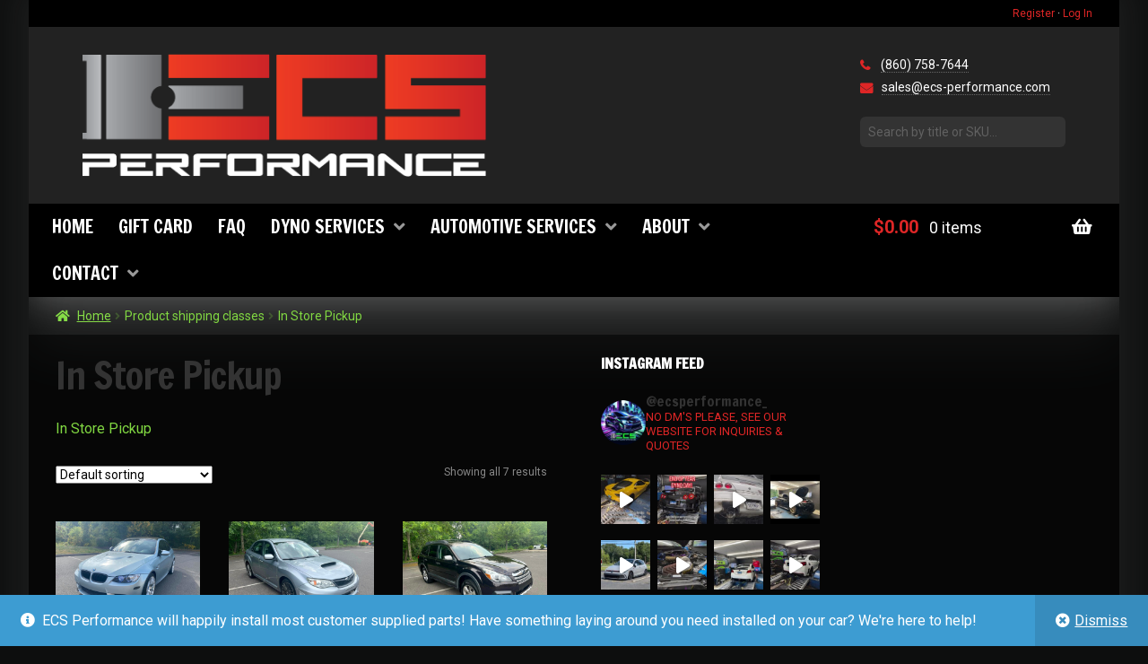

--- FILE ---
content_type: text/html; charset=UTF-8
request_url: https://ecs-performance.com/?taxonomy=product_shipping_class&term=in-store-pickup
body_size: 37318
content:
<!DOCTYPE html>
<html lang="en-US">
<head>
<meta charset="UTF-8">
<meta name="viewport" content="width=device-width, initial-scale=1, maximum-scale=1.0, user-scalable=no">
<link rel="profile" href="http://gmpg.org/xfn/11">
<link rel="pingback" href="https://ecs-performance.com/xmlrpc.php">

<title>In Store Pickup &#8211; ECS Performance</title>
<meta name='robots' content='max-image-preview:large' />
<script>window._wca = window._wca || [];</script>
<link rel='dns-prefetch' href='//stats.wp.com' />
<link rel='dns-prefetch' href='//fonts.googleapis.com' />
<link href='https://fonts.gstatic.com' crossorigin rel='preconnect' />
<link rel="alternate" type="application/rss+xml" title="ECS Performance &raquo; Feed" href="https://ecs-performance.com/feed/" />
<link rel="alternate" type="application/rss+xml" title="ECS Performance &raquo; Comments Feed" href="https://ecs-performance.com/comments/feed/" />
<link rel="alternate" type="application/rss+xml" title="ECS Performance &raquo; In Store Pickup Shipping class Feed" href="https://ecs-performance.com/?taxonomy=product_shipping_class&#038;term=in-store-pickup/feed/" />
<script>
window._wpemojiSettings = {"baseUrl":"https:\/\/s.w.org\/images\/core\/emoji\/14.0.0\/72x72\/","ext":".png","svgUrl":"https:\/\/s.w.org\/images\/core\/emoji\/14.0.0\/svg\/","svgExt":".svg","source":{"concatemoji":"https:\/\/ecs-performance.com\/wp-includes\/js\/wp-emoji-release.min.js?ver=6.1.9"}};
/*! This file is auto-generated */
!function(e,a,t){var n,r,o,i=a.createElement("canvas"),p=i.getContext&&i.getContext("2d");function s(e,t){var a=String.fromCharCode,e=(p.clearRect(0,0,i.width,i.height),p.fillText(a.apply(this,e),0,0),i.toDataURL());return p.clearRect(0,0,i.width,i.height),p.fillText(a.apply(this,t),0,0),e===i.toDataURL()}function c(e){var t=a.createElement("script");t.src=e,t.defer=t.type="text/javascript",a.getElementsByTagName("head")[0].appendChild(t)}for(o=Array("flag","emoji"),t.supports={everything:!0,everythingExceptFlag:!0},r=0;r<o.length;r++)t.supports[o[r]]=function(e){if(p&&p.fillText)switch(p.textBaseline="top",p.font="600 32px Arial",e){case"flag":return s([127987,65039,8205,9895,65039],[127987,65039,8203,9895,65039])?!1:!s([55356,56826,55356,56819],[55356,56826,8203,55356,56819])&&!s([55356,57332,56128,56423,56128,56418,56128,56421,56128,56430,56128,56423,56128,56447],[55356,57332,8203,56128,56423,8203,56128,56418,8203,56128,56421,8203,56128,56430,8203,56128,56423,8203,56128,56447]);case"emoji":return!s([129777,127995,8205,129778,127999],[129777,127995,8203,129778,127999])}return!1}(o[r]),t.supports.everything=t.supports.everything&&t.supports[o[r]],"flag"!==o[r]&&(t.supports.everythingExceptFlag=t.supports.everythingExceptFlag&&t.supports[o[r]]);t.supports.everythingExceptFlag=t.supports.everythingExceptFlag&&!t.supports.flag,t.DOMReady=!1,t.readyCallback=function(){t.DOMReady=!0},t.supports.everything||(n=function(){t.readyCallback()},a.addEventListener?(a.addEventListener("DOMContentLoaded",n,!1),e.addEventListener("load",n,!1)):(e.attachEvent("onload",n),a.attachEvent("onreadystatechange",function(){"complete"===a.readyState&&t.readyCallback()})),(e=t.source||{}).concatemoji?c(e.concatemoji):e.wpemoji&&e.twemoji&&(c(e.twemoji),c(e.wpemoji)))}(window,document,window._wpemojiSettings);
</script>
<style>
img.wp-smiley,
img.emoji {
	display: inline !important;
	border: none !important;
	box-shadow: none !important;
	height: 1em !important;
	width: 1em !important;
	margin: 0 0.07em !important;
	vertical-align: -0.1em !important;
	background: none !important;
	padding: 0 !important;
}
</style>
	<link rel='stylesheet' id='font-awesome-css' href='https://ecs-performance.com/wp-content/plugins/terms-and-conditions-popup-for-woocommerce/berocket/assets/css/font-awesome.min.css?ver=6.1.9' media='all' />
<style id='font-awesome-inline-css'>
[data-font="FontAwesome"]:before {font-family: 'FontAwesome' !important;content: attr(data-icon) !important;speak: none !important;font-weight: normal !important;font-variant: normal !important;text-transform: none !important;line-height: 1 !important;font-style: normal !important;-webkit-font-smoothing: antialiased !important;-moz-osx-font-smoothing: grayscale !important;}
</style>
<link rel='stylesheet' id='sbi_styles-css' href='https://ecs-performance.com/wp-content/plugins/instagram-feed/css/sbi-styles.min.css?ver=6.6.1' media='all' />
<link rel='stylesheet' id='wp-block-library-css' href='https://ecs-performance.com/wp-includes/css/dist/block-library/style.min.css?ver=6.1.9' media='all' />
<style id='wp-block-library-inline-css'>
.has-text-align-justify{text-align:justify;}
</style>
<style id='wp-block-library-theme-inline-css'>
.wp-block-audio figcaption{color:#555;font-size:13px;text-align:center}.is-dark-theme .wp-block-audio figcaption{color:hsla(0,0%,100%,.65)}.wp-block-audio{margin:0 0 1em}.wp-block-code{border:1px solid #ccc;border-radius:4px;font-family:Menlo,Consolas,monaco,monospace;padding:.8em 1em}.wp-block-embed figcaption{color:#555;font-size:13px;text-align:center}.is-dark-theme .wp-block-embed figcaption{color:hsla(0,0%,100%,.65)}.wp-block-embed{margin:0 0 1em}.blocks-gallery-caption{color:#555;font-size:13px;text-align:center}.is-dark-theme .blocks-gallery-caption{color:hsla(0,0%,100%,.65)}.wp-block-image figcaption{color:#555;font-size:13px;text-align:center}.is-dark-theme .wp-block-image figcaption{color:hsla(0,0%,100%,.65)}.wp-block-image{margin:0 0 1em}.wp-block-pullquote{border-top:4px solid;border-bottom:4px solid;margin-bottom:1.75em;color:currentColor}.wp-block-pullquote__citation,.wp-block-pullquote cite,.wp-block-pullquote footer{color:currentColor;text-transform:uppercase;font-size:.8125em;font-style:normal}.wp-block-quote{border-left:.25em solid;margin:0 0 1.75em;padding-left:1em}.wp-block-quote cite,.wp-block-quote footer{color:currentColor;font-size:.8125em;position:relative;font-style:normal}.wp-block-quote.has-text-align-right{border-left:none;border-right:.25em solid;padding-left:0;padding-right:1em}.wp-block-quote.has-text-align-center{border:none;padding-left:0}.wp-block-quote.is-large,.wp-block-quote.is-style-large,.wp-block-quote.is-style-plain{border:none}.wp-block-search .wp-block-search__label{font-weight:700}.wp-block-search__button{border:1px solid #ccc;padding:.375em .625em}:where(.wp-block-group.has-background){padding:1.25em 2.375em}.wp-block-separator.has-css-opacity{opacity:.4}.wp-block-separator{border:none;border-bottom:2px solid;margin-left:auto;margin-right:auto}.wp-block-separator.has-alpha-channel-opacity{opacity:1}.wp-block-separator:not(.is-style-wide):not(.is-style-dots){width:100px}.wp-block-separator.has-background:not(.is-style-dots){border-bottom:none;height:1px}.wp-block-separator.has-background:not(.is-style-wide):not(.is-style-dots){height:2px}.wp-block-table{margin:"0 0 1em 0"}.wp-block-table thead{border-bottom:3px solid}.wp-block-table tfoot{border-top:3px solid}.wp-block-table td,.wp-block-table th{word-break:normal}.wp-block-table figcaption{color:#555;font-size:13px;text-align:center}.is-dark-theme .wp-block-table figcaption{color:hsla(0,0%,100%,.65)}.wp-block-video figcaption{color:#555;font-size:13px;text-align:center}.is-dark-theme .wp-block-video figcaption{color:hsla(0,0%,100%,.65)}.wp-block-video{margin:0 0 1em}.wp-block-template-part.has-background{padding:1.25em 2.375em;margin-top:0;margin-bottom:0}
</style>
<link rel='stylesheet' id='mediaelement-css' href='https://ecs-performance.com/wp-includes/js/mediaelement/mediaelementplayer-legacy.min.css?ver=4.2.17' media='all' />
<link rel='stylesheet' id='wp-mediaelement-css' href='https://ecs-performance.com/wp-includes/js/mediaelement/wp-mediaelement.min.css?ver=6.1.9' media='all' />
<link rel='stylesheet' id='wc-blocks-vendors-style-css' href='https://ecs-performance.com/wp-content/plugins/woocommerce/packages/woocommerce-blocks/build/wc-blocks-vendors-style.css?ver=9.1.5' media='all' />
<link rel='stylesheet' id='wc-blocks-style-css' href='https://ecs-performance.com/wp-content/plugins/woocommerce/packages/woocommerce-blocks/build/wc-blocks-style.css?ver=9.1.5' media='all' />
<link rel='stylesheet' id='yith-wcbr-css' href='https://ecs-performance.com/wp-content/plugins/yith-woocommerce-brands-add-on-premium/assets/css/yith-wcbr.css?ver=6.1.9' media='all' />
<link rel='stylesheet' id='jquery-swiper-css' href='https://ecs-performance.com/wp-content/plugins/yith-woocommerce-brands-add-on-premium/assets/css/swiper.css?ver=4.2.2' media='all' />
<link rel='stylesheet' id='yith-wcbr-shortcode-css' href='https://ecs-performance.com/wp-content/plugins/yith-woocommerce-brands-add-on-premium/assets/css/yith-wcbr-shortcode.css?ver=6.1.9' media='all' />
<link rel='stylesheet' id='storefront-gutenberg-blocks-css' href='https://ecs-performance.com/wp-content/themes/storefront/assets/css/base/gutenberg-blocks.css?ver=4.1.3' media='all' />
<style id='storefront-gutenberg-blocks-inline-css'>

				.wp-block-button__link:not(.has-text-color) {
					color: #333333;
				}

				.wp-block-button__link:not(.has-text-color):hover,
				.wp-block-button__link:not(.has-text-color):focus,
				.wp-block-button__link:not(.has-text-color):active {
					color: #333333;
				}

				.wp-block-button__link:not(.has-background) {
					background-color: #26a4de;
				}

				.wp-block-button__link:not(.has-background):hover,
				.wp-block-button__link:not(.has-background):focus,
				.wp-block-button__link:not(.has-background):active {
					border-color: #0d8bc5;
					background-color: #0d8bc5;
				}

				.wp-block-quote footer,
				.wp-block-quote cite,
				.wp-block-quote__citation {
					color: #81d742;
				}

				.wp-block-pullquote cite,
				.wp-block-pullquote footer,
				.wp-block-pullquote__citation {
					color: #81d742;
				}

				.wp-block-image figcaption {
					color: #81d742;
				}

				.wp-block-separator.is-style-dots::before {
					color: #333333;
				}

				.wp-block-file a.wp-block-file__button {
					color: #333333;
					background-color: #26a4de;
					border-color: #26a4de;
				}

				.wp-block-file a.wp-block-file__button:hover,
				.wp-block-file a.wp-block-file__button:focus,
				.wp-block-file a.wp-block-file__button:active {
					color: #333333;
					background-color: #0d8bc5;
				}

				.wp-block-code,
				.wp-block-preformatted pre {
					color: #81d742;
				}

				.wp-block-table:not( .has-background ):not( .is-style-stripes ) tbody tr:nth-child(2n) td {
					background-color: #fdfdfd;
				}

				.wp-block-cover .wp-block-cover__inner-container h1:not(.has-text-color),
				.wp-block-cover .wp-block-cover__inner-container h2:not(.has-text-color),
				.wp-block-cover .wp-block-cover__inner-container h3:not(.has-text-color),
				.wp-block-cover .wp-block-cover__inner-container h4:not(.has-text-color),
				.wp-block-cover .wp-block-cover__inner-container h5:not(.has-text-color),
				.wp-block-cover .wp-block-cover__inner-container h6:not(.has-text-color) {
					color: #8224e3;
				}

				.wc-block-components-price-slider__range-input-progress,
				.rtl .wc-block-components-price-slider__range-input-progress {
					--range-color: #8224e3;
				}

				/* Target only IE11 */
				@media all and (-ms-high-contrast: none), (-ms-high-contrast: active) {
					.wc-block-components-price-slider__range-input-progress {
						background: #8224e3;
					}
				}

				.wc-block-components-button:not(.is-link) {
					background-color: #0097dd;
					color: #ffffff;
				}

				.wc-block-components-button:not(.is-link):hover,
				.wc-block-components-button:not(.is-link):focus,
				.wc-block-components-button:not(.is-link):active {
					background-color: #007ec4;
					color: #ffffff;
				}

				.wc-block-components-button:not(.is-link):disabled {
					background-color: #0097dd;
					color: #ffffff;
				}

				.wc-block-cart__submit-container {
					background-color: #ffffff;
				}

				.wc-block-cart__submit-container::before {
					color: rgba(220,220,220,0.5);
				}

				.wc-block-components-order-summary-item__quantity {
					background-color: #ffffff;
					border-color: #81d742;
					box-shadow: 0 0 0 2px #ffffff;
					color: #81d742;
				}
			
</style>
<link rel='stylesheet' id='classic-theme-styles-css' href='https://ecs-performance.com/wp-includes/css/classic-themes.min.css?ver=1' media='all' />
<style id='global-styles-inline-css'>
body{--wp--preset--color--black: #000000;--wp--preset--color--cyan-bluish-gray: #abb8c3;--wp--preset--color--white: #ffffff;--wp--preset--color--pale-pink: #f78da7;--wp--preset--color--vivid-red: #cf2e2e;--wp--preset--color--luminous-vivid-orange: #ff6900;--wp--preset--color--luminous-vivid-amber: #fcb900;--wp--preset--color--light-green-cyan: #7bdcb5;--wp--preset--color--vivid-green-cyan: #00d084;--wp--preset--color--pale-cyan-blue: #8ed1fc;--wp--preset--color--vivid-cyan-blue: #0693e3;--wp--preset--color--vivid-purple: #9b51e0;--wp--preset--gradient--vivid-cyan-blue-to-vivid-purple: linear-gradient(135deg,rgba(6,147,227,1) 0%,rgb(155,81,224) 100%);--wp--preset--gradient--light-green-cyan-to-vivid-green-cyan: linear-gradient(135deg,rgb(122,220,180) 0%,rgb(0,208,130) 100%);--wp--preset--gradient--luminous-vivid-amber-to-luminous-vivid-orange: linear-gradient(135deg,rgba(252,185,0,1) 0%,rgba(255,105,0,1) 100%);--wp--preset--gradient--luminous-vivid-orange-to-vivid-red: linear-gradient(135deg,rgba(255,105,0,1) 0%,rgb(207,46,46) 100%);--wp--preset--gradient--very-light-gray-to-cyan-bluish-gray: linear-gradient(135deg,rgb(238,238,238) 0%,rgb(169,184,195) 100%);--wp--preset--gradient--cool-to-warm-spectrum: linear-gradient(135deg,rgb(74,234,220) 0%,rgb(151,120,209) 20%,rgb(207,42,186) 40%,rgb(238,44,130) 60%,rgb(251,105,98) 80%,rgb(254,248,76) 100%);--wp--preset--gradient--blush-light-purple: linear-gradient(135deg,rgb(255,206,236) 0%,rgb(152,150,240) 100%);--wp--preset--gradient--blush-bordeaux: linear-gradient(135deg,rgb(254,205,165) 0%,rgb(254,45,45) 50%,rgb(107,0,62) 100%);--wp--preset--gradient--luminous-dusk: linear-gradient(135deg,rgb(255,203,112) 0%,rgb(199,81,192) 50%,rgb(65,88,208) 100%);--wp--preset--gradient--pale-ocean: linear-gradient(135deg,rgb(255,245,203) 0%,rgb(182,227,212) 50%,rgb(51,167,181) 100%);--wp--preset--gradient--electric-grass: linear-gradient(135deg,rgb(202,248,128) 0%,rgb(113,206,126) 100%);--wp--preset--gradient--midnight: linear-gradient(135deg,rgb(2,3,129) 0%,rgb(40,116,252) 100%);--wp--preset--duotone--dark-grayscale: url('#wp-duotone-dark-grayscale');--wp--preset--duotone--grayscale: url('#wp-duotone-grayscale');--wp--preset--duotone--purple-yellow: url('#wp-duotone-purple-yellow');--wp--preset--duotone--blue-red: url('#wp-duotone-blue-red');--wp--preset--duotone--midnight: url('#wp-duotone-midnight');--wp--preset--duotone--magenta-yellow: url('#wp-duotone-magenta-yellow');--wp--preset--duotone--purple-green: url('#wp-duotone-purple-green');--wp--preset--duotone--blue-orange: url('#wp-duotone-blue-orange');--wp--preset--font-size--small: 14px;--wp--preset--font-size--medium: 23px;--wp--preset--font-size--large: 26px;--wp--preset--font-size--x-large: 42px;--wp--preset--font-size--normal: 16px;--wp--preset--font-size--huge: 37px;--wp--preset--spacing--20: 0.44rem;--wp--preset--spacing--30: 0.67rem;--wp--preset--spacing--40: 1rem;--wp--preset--spacing--50: 1.5rem;--wp--preset--spacing--60: 2.25rem;--wp--preset--spacing--70: 3.38rem;--wp--preset--spacing--80: 5.06rem;}:where(.is-layout-flex){gap: 0.5em;}body .is-layout-flow > .alignleft{float: left;margin-inline-start: 0;margin-inline-end: 2em;}body .is-layout-flow > .alignright{float: right;margin-inline-start: 2em;margin-inline-end: 0;}body .is-layout-flow > .aligncenter{margin-left: auto !important;margin-right: auto !important;}body .is-layout-constrained > .alignleft{float: left;margin-inline-start: 0;margin-inline-end: 2em;}body .is-layout-constrained > .alignright{float: right;margin-inline-start: 2em;margin-inline-end: 0;}body .is-layout-constrained > .aligncenter{margin-left: auto !important;margin-right: auto !important;}body .is-layout-constrained > :where(:not(.alignleft):not(.alignright):not(.alignfull)){max-width: var(--wp--style--global--content-size);margin-left: auto !important;margin-right: auto !important;}body .is-layout-constrained > .alignwide{max-width: var(--wp--style--global--wide-size);}body .is-layout-flex{display: flex;}body .is-layout-flex{flex-wrap: wrap;align-items: center;}body .is-layout-flex > *{margin: 0;}:where(.wp-block-columns.is-layout-flex){gap: 2em;}.has-black-color{color: var(--wp--preset--color--black) !important;}.has-cyan-bluish-gray-color{color: var(--wp--preset--color--cyan-bluish-gray) !important;}.has-white-color{color: var(--wp--preset--color--white) !important;}.has-pale-pink-color{color: var(--wp--preset--color--pale-pink) !important;}.has-vivid-red-color{color: var(--wp--preset--color--vivid-red) !important;}.has-luminous-vivid-orange-color{color: var(--wp--preset--color--luminous-vivid-orange) !important;}.has-luminous-vivid-amber-color{color: var(--wp--preset--color--luminous-vivid-amber) !important;}.has-light-green-cyan-color{color: var(--wp--preset--color--light-green-cyan) !important;}.has-vivid-green-cyan-color{color: var(--wp--preset--color--vivid-green-cyan) !important;}.has-pale-cyan-blue-color{color: var(--wp--preset--color--pale-cyan-blue) !important;}.has-vivid-cyan-blue-color{color: var(--wp--preset--color--vivid-cyan-blue) !important;}.has-vivid-purple-color{color: var(--wp--preset--color--vivid-purple) !important;}.has-black-background-color{background-color: var(--wp--preset--color--black) !important;}.has-cyan-bluish-gray-background-color{background-color: var(--wp--preset--color--cyan-bluish-gray) !important;}.has-white-background-color{background-color: var(--wp--preset--color--white) !important;}.has-pale-pink-background-color{background-color: var(--wp--preset--color--pale-pink) !important;}.has-vivid-red-background-color{background-color: var(--wp--preset--color--vivid-red) !important;}.has-luminous-vivid-orange-background-color{background-color: var(--wp--preset--color--luminous-vivid-orange) !important;}.has-luminous-vivid-amber-background-color{background-color: var(--wp--preset--color--luminous-vivid-amber) !important;}.has-light-green-cyan-background-color{background-color: var(--wp--preset--color--light-green-cyan) !important;}.has-vivid-green-cyan-background-color{background-color: var(--wp--preset--color--vivid-green-cyan) !important;}.has-pale-cyan-blue-background-color{background-color: var(--wp--preset--color--pale-cyan-blue) !important;}.has-vivid-cyan-blue-background-color{background-color: var(--wp--preset--color--vivid-cyan-blue) !important;}.has-vivid-purple-background-color{background-color: var(--wp--preset--color--vivid-purple) !important;}.has-black-border-color{border-color: var(--wp--preset--color--black) !important;}.has-cyan-bluish-gray-border-color{border-color: var(--wp--preset--color--cyan-bluish-gray) !important;}.has-white-border-color{border-color: var(--wp--preset--color--white) !important;}.has-pale-pink-border-color{border-color: var(--wp--preset--color--pale-pink) !important;}.has-vivid-red-border-color{border-color: var(--wp--preset--color--vivid-red) !important;}.has-luminous-vivid-orange-border-color{border-color: var(--wp--preset--color--luminous-vivid-orange) !important;}.has-luminous-vivid-amber-border-color{border-color: var(--wp--preset--color--luminous-vivid-amber) !important;}.has-light-green-cyan-border-color{border-color: var(--wp--preset--color--light-green-cyan) !important;}.has-vivid-green-cyan-border-color{border-color: var(--wp--preset--color--vivid-green-cyan) !important;}.has-pale-cyan-blue-border-color{border-color: var(--wp--preset--color--pale-cyan-blue) !important;}.has-vivid-cyan-blue-border-color{border-color: var(--wp--preset--color--vivid-cyan-blue) !important;}.has-vivid-purple-border-color{border-color: var(--wp--preset--color--vivid-purple) !important;}.has-vivid-cyan-blue-to-vivid-purple-gradient-background{background: var(--wp--preset--gradient--vivid-cyan-blue-to-vivid-purple) !important;}.has-light-green-cyan-to-vivid-green-cyan-gradient-background{background: var(--wp--preset--gradient--light-green-cyan-to-vivid-green-cyan) !important;}.has-luminous-vivid-amber-to-luminous-vivid-orange-gradient-background{background: var(--wp--preset--gradient--luminous-vivid-amber-to-luminous-vivid-orange) !important;}.has-luminous-vivid-orange-to-vivid-red-gradient-background{background: var(--wp--preset--gradient--luminous-vivid-orange-to-vivid-red) !important;}.has-very-light-gray-to-cyan-bluish-gray-gradient-background{background: var(--wp--preset--gradient--very-light-gray-to-cyan-bluish-gray) !important;}.has-cool-to-warm-spectrum-gradient-background{background: var(--wp--preset--gradient--cool-to-warm-spectrum) !important;}.has-blush-light-purple-gradient-background{background: var(--wp--preset--gradient--blush-light-purple) !important;}.has-blush-bordeaux-gradient-background{background: var(--wp--preset--gradient--blush-bordeaux) !important;}.has-luminous-dusk-gradient-background{background: var(--wp--preset--gradient--luminous-dusk) !important;}.has-pale-ocean-gradient-background{background: var(--wp--preset--gradient--pale-ocean) !important;}.has-electric-grass-gradient-background{background: var(--wp--preset--gradient--electric-grass) !important;}.has-midnight-gradient-background{background: var(--wp--preset--gradient--midnight) !important;}.has-small-font-size{font-size: var(--wp--preset--font-size--small) !important;}.has-medium-font-size{font-size: var(--wp--preset--font-size--medium) !important;}.has-large-font-size{font-size: var(--wp--preset--font-size--large) !important;}.has-x-large-font-size{font-size: var(--wp--preset--font-size--x-large) !important;}
.wp-block-navigation a:where(:not(.wp-element-button)){color: inherit;}
:where(.wp-block-columns.is-layout-flex){gap: 2em;}
.wp-block-pullquote{font-size: 1.5em;line-height: 1.6;}
</style>
<link rel='stylesheet' id='woo-gift-cards-lite-css' href='https://ecs-performance.com/wp-content/plugins/woo-gift-cards-lite/public/css/woocommerce_gift_cards_lite-public.css?ver=2.6.4' media='all' />
<link rel='stylesheet' id='dashicons-css' href='https://ecs-performance.com/wp-includes/css/dashicons.min.css?ver=6.1.9' media='all' />
<style id='dashicons-inline-css'>
[data-font="Dashicons"]:before {font-family: 'Dashicons' !important;content: attr(data-icon) !important;speak: none !important;font-weight: normal !important;font-variant: normal !important;text-transform: none !important;line-height: 1 !important;font-style: normal !important;-webkit-font-smoothing: antialiased !important;-moz-osx-font-smoothing: grayscale !important;}
</style>
<link rel='stylesheet' id='thickbox-css' href='https://ecs-performance.com/wp-includes/js/thickbox/thickbox.css?ver=6.1.9' media='all' />
<link rel='stylesheet' id='woof-css' href='https://ecs-performance.com/wp-content/plugins/woocommerce-products-filter/css/front.css?ver=6.1.9' media='all' />
<link rel='stylesheet' id='chosen-drop-down-css' href='https://ecs-performance.com/wp-content/plugins/woocommerce-products-filter/js/chosen/chosen.min.css?ver=6.1.9' media='all' />
<link rel='stylesheet' id='plainoverlay-css' href='https://ecs-performance.com/wp-content/plugins/woocommerce-products-filter/css/plainoverlay.css?ver=6.1.9' media='all' />
<link rel='stylesheet' id='malihu-custom-scrollbar-css' href='https://ecs-performance.com/wp-content/plugins/woocommerce-products-filter/js/malihu-custom-scrollbar/jquery.mCustomScrollbar.css?ver=6.1.9' media='all' />
<link rel='stylesheet' id='icheck-jquery-color-css' href='https://ecs-performance.com/wp-content/plugins/woocommerce-products-filter/js/icheck/skins/square/red.css?ver=6.1.9' media='all' />
<link rel='stylesheet' id='woof_by_sku_html_items-css' href='https://ecs-performance.com/wp-content/plugins/woocommerce-products-filter/ext/by_sku/css/by_sku.css?ver=6.1.9' media='all' />
<link rel='stylesheet' id='woof_by_text_html_items-css' href='https://ecs-performance.com/wp-content/plugins/woocommerce-products-filter/ext/by_text/css/by_text.css?ver=6.1.9' media='all' />
<link rel='stylesheet' id='woof_label_html_items-css' href='https://ecs-performance.com/wp-content/plugins/woocommerce-products-filter/ext/label/css/html_types/label.css?ver=6.1.9' media='all' />
<link rel='stylesheet' id='woof_quick_search_html_items-css' href='https://ecs-performance.com/wp-content/plugins/woocommerce-products-filter/ext/quick_search/css/quick_search.css?ver=6.1.9' media='all' />
<link rel='stylesheet' id='woof_select_hierarchy_html_items-css' href='https://ecs-performance.com/wp-content/plugins/woocommerce-products-filter/ext/select_hierarchy/css/html_types/select_hierarchy.css?ver=6.1.9' media='all' />
<link rel='stylesheet' id='woof_select_radio_check_html_items-css' href='https://ecs-performance.com/wp-content/plugins/woocommerce-products-filter/ext/select_radio_check/css/html_types/select_radio_check.css?ver=6.1.9' media='all' />
<style id='woocommerce-inline-inline-css'>
.woocommerce form .form-row .required { visibility: visible; }
</style>
<link rel='stylesheet' id='fl-builder-layout-bundle-e7b7a5e38a82c79f0676b2dddca8423a-css' href='https://ecs-performance.com/wp-content/uploads/bb-plugin-pro/cache/e7b7a5e38a82c79f0676b2dddca8423a-layout-bundle.css?ver=2.2.0.7-1.2.2.1' media='all' />
<link rel='stylesheet' id='select2-css' href='https://ecs-performance.com/wp-content/plugins/woocommerce/assets/css/select2.css?ver=7.3.0' media='all' />
<link rel='stylesheet' id='ecs-bootstrap-css' href='https://ecs-performance.com/wp-content/themes/ecs/assets/css/vendor/bootstrap/3.3.7/bootstrap.min.css?ver=3.3.7' media='all' />
<link rel='stylesheet' id='storefront-style-css' href='https://ecs-performance.com/wp-content/themes/storefront/style.css?ver=4.1.3' media='all' />
<style id='storefront-style-inline-css'>

			.main-navigation ul li a,
			.site-title a,
			ul.menu li a,
			.site-branding h1 a,
			button.menu-toggle,
			button.menu-toggle:hover,
			.handheld-navigation .dropdown-toggle {
				color: #ffffff;
			}

			button.menu-toggle,
			button.menu-toggle:hover {
				border-color: #ffffff;
			}

			.main-navigation ul li a:hover,
			.main-navigation ul li:hover > a,
			.site-title a:hover,
			.site-header ul.menu li.current-menu-item > a {
				color: #ffffff;
			}

			table:not( .has-background ) th {
				background-color: #f8f8f8;
			}

			table:not( .has-background ) tbody td {
				background-color: #fdfdfd;
			}

			table:not( .has-background ) tbody tr:nth-child(2n) td,
			fieldset,
			fieldset legend {
				background-color: #fbfbfb;
			}

			.site-header,
			.secondary-navigation ul ul,
			.main-navigation ul.menu > li.menu-item-has-children:after,
			.secondary-navigation ul.menu ul,
			.storefront-handheld-footer-bar,
			.storefront-handheld-footer-bar ul li > a,
			.storefront-handheld-footer-bar ul li.search .site-search,
			button.menu-toggle,
			button.menu-toggle:hover {
				background-color: #222222;
			}

			p.site-description,
			.site-header,
			.storefront-handheld-footer-bar {
				color: #ffffff;
			}

			button.menu-toggle:after,
			button.menu-toggle:before,
			button.menu-toggle span:before {
				background-color: #ffffff;
			}

			h1, h2, h3, h4, h5, h6, .wc-block-grid__product-title {
				color: #333333;
			}

			.widget h1 {
				border-bottom-color: #333333;
			}

			body,
			.secondary-navigation a {
				color: #81d742;
			}

			.widget-area .widget a,
			.hentry .entry-header .posted-on a,
			.hentry .entry-header .post-author a,
			.hentry .entry-header .post-comments a,
			.hentry .entry-header .byline a {
				color: #86dc47;
			}

			a {
				color: #8224e3;
			}

			a:focus,
			button:focus,
			.button.alt:focus,
			input:focus,
			textarea:focus,
			input[type="button"]:focus,
			input[type="reset"]:focus,
			input[type="submit"]:focus,
			input[type="email"]:focus,
			input[type="tel"]:focus,
			input[type="url"]:focus,
			input[type="password"]:focus,
			input[type="search"]:focus {
				outline-color: #8224e3;
			}

			button, input[type="button"], input[type="reset"], input[type="submit"], .button, .widget a.button {
				background-color: #26a4de;
				border-color: #26a4de;
				color: #333333;
			}

			button:hover, input[type="button"]:hover, input[type="reset"]:hover, input[type="submit"]:hover, .button:hover, .widget a.button:hover {
				background-color: #0d8bc5;
				border-color: #0d8bc5;
				color: #333333;
			}

			button.alt, input[type="button"].alt, input[type="reset"].alt, input[type="submit"].alt, .button.alt, .widget-area .widget a.button.alt {
				background-color: #0097dd;
				border-color: #0097dd;
				color: #ffffff;
			}

			button.alt:hover, input[type="button"].alt:hover, input[type="reset"].alt:hover, input[type="submit"].alt:hover, .button.alt:hover, .widget-area .widget a.button.alt:hover {
				background-color: #007ec4;
				border-color: #007ec4;
				color: #ffffff;
			}

			.pagination .page-numbers li .page-numbers.current {
				background-color: #e6e6e6;
				color: #77cd38;
			}

			#comments .comment-list .comment-content .comment-text {
				background-color: #f8f8f8;
			}

			.site-footer {
				background-color: #222222;
				color: #cccccc;
			}

			.site-footer a:not(.button):not(.components-button) {
				color: #ffffff;
			}

			.site-footer .storefront-handheld-footer-bar a:not(.button):not(.components-button) {
				color: #ffffff;
			}

			.site-footer h1, .site-footer h2, .site-footer h3, .site-footer h4, .site-footer h5, .site-footer h6, .site-footer .widget .widget-title, .site-footer .widget .widgettitle {
				color: #ffffff;
			}

			.page-template-template-homepage.has-post-thumbnail .type-page.has-post-thumbnail .entry-title {
				color: #8224e3;
			}

			.page-template-template-homepage.has-post-thumbnail .type-page.has-post-thumbnail .entry-content {
				color: #000000;
			}

			@media screen and ( min-width: 768px ) {
				.secondary-navigation ul.menu a:hover {
					color: #ffffff;
				}

				.secondary-navigation ul.menu a {
					color: #ffffff;
				}

				.main-navigation ul.menu ul.sub-menu,
				.main-navigation ul.nav-menu ul.children {
					background-color: #131313;
				}

				.site-header {
					border-bottom-color: #131313;
				}
			}

				.sp-fixed-width .site {
					background-color:#ffffff;
				}
			

				.checkout-slides .sp-checkout-control-nav li a:after {
					background-color:#ffffff;
					border: 4px solid #d7d7d7;
				}

				.checkout-slides .sp-checkout-control-nav li:nth-child(2) a.flex-active:after {
					border: 4px solid #d7d7d7;
				}

				.checkout-slides .sp-checkout-control-nav li a:before,
				.checkout-slides .sp-checkout-control-nav li:nth-child(2) a.flex-active:before  {
					background-color:#d7d7d7;
				}

				.checkout-slides .sp-checkout-control-nav li:nth-child(2) a:before {
					background-color:#ebebeb;
				}

				.checkout-slides .sp-checkout-control-nav li:nth-child(2) a:after {
					border: 4px solid #ebebeb;
				}
			
</style>
<link rel='stylesheet' id='storefront-icons-css' href='https://ecs-performance.com/wp-content/themes/storefront/assets/css/base/icons.css?ver=4.1.3' media='all' />
<link rel='stylesheet' id='storefront-fonts-css' href='https://fonts.googleapis.com/css?family=Roboto%3A300%2C300i%2C400%2C400i%2C700%2C700i%7CFrancois+One%3A300%2C300i%2C400%2C400i%2C700%2C700i&#038;subset=latin%2Clatin-ext&#038;ver=4.1.3' media='all' />
<link rel='stylesheet' id='storefront-jetpack-widgets-css' href='https://ecs-performance.com/wp-content/themes/storefront/assets/css/jetpack/widgets.css?ver=4.1.3' media='all' />
<link rel='stylesheet' id='fl-theme-builder-storefront-css' href='https://ecs-performance.com/wp-content/plugins/bb-theme-builder/extensions/themes/css/storefront.css?ver=1.2.2.1' media='all' />
<link rel='stylesheet' id='wcpa-frontend-css' href='https://ecs-performance.com/wp-content/plugins/woo-custom-product-addons/assets/css/style_1.css?ver=3.0.13' media='all' />
<link rel='stylesheet' id='gforms_reset_css-css' href='https://ecs-performance.com/wp-content/plugins/gravityforms/css/formreset.min.css?ver=2.4.24' media='all' />
<link rel='stylesheet' id='gforms_formsmain_css-css' href='https://ecs-performance.com/wp-content/plugins/gravityforms/css/formsmain.min.css?ver=2.4.24' media='all' />
<link rel='stylesheet' id='gforms_ready_class_css-css' href='https://ecs-performance.com/wp-content/plugins/gravityforms/css/readyclass.min.css?ver=2.4.24' media='all' />
<link rel='stylesheet' id='gforms_browsers_css-css' href='https://ecs-performance.com/wp-content/plugins/gravityforms/css/browsers.min.css?ver=2.4.24' media='all' />
<link rel='stylesheet' id='storefront-woocommerce-style-css' href='https://ecs-performance.com/wp-content/themes/storefront/assets/css/woocommerce/woocommerce.css?ver=4.1.3' media='all' />
<style id='storefront-woocommerce-style-inline-css'>
@font-face {
				font-family: star;
				src: url(https://ecs-performance.com/wp-content/plugins/woocommerce/assets/fonts/star.eot);
				src:
					url(https://ecs-performance.com/wp-content/plugins/woocommerce/assets/fonts/star.eot?#iefix) format("embedded-opentype"),
					url(https://ecs-performance.com/wp-content/plugins/woocommerce/assets/fonts/star.woff) format("woff"),
					url(https://ecs-performance.com/wp-content/plugins/woocommerce/assets/fonts/star.ttf) format("truetype"),
					url(https://ecs-performance.com/wp-content/plugins/woocommerce/assets/fonts/star.svg#star) format("svg");
				font-weight: 400;
				font-style: normal;
			}
			@font-face {
				font-family: WooCommerce;
				src: url(https://ecs-performance.com/wp-content/plugins/woocommerce/assets/fonts/WooCommerce.eot);
				src:
					url(https://ecs-performance.com/wp-content/plugins/woocommerce/assets/fonts/WooCommerce.eot?#iefix) format("embedded-opentype"),
					url(https://ecs-performance.com/wp-content/plugins/woocommerce/assets/fonts/WooCommerce.woff) format("woff"),
					url(https://ecs-performance.com/wp-content/plugins/woocommerce/assets/fonts/WooCommerce.ttf) format("truetype"),
					url(https://ecs-performance.com/wp-content/plugins/woocommerce/assets/fonts/WooCommerce.svg#WooCommerce) format("svg");
				font-weight: 400;
				font-style: normal;
			}

			a.cart-contents,
			.site-header-cart .widget_shopping_cart a {
				color: #ffffff;
			}

			a.cart-contents:hover,
			.site-header-cart .widget_shopping_cart a:hover,
			.site-header-cart:hover > li > a {
				color: #ffffff;
			}

			table.cart td.product-remove,
			table.cart td.actions {
				border-top-color: #ffffff;
			}

			.storefront-handheld-footer-bar ul li.cart .count {
				background-color: #ffffff;
				color: #222222;
				border-color: #222222;
			}

			.woocommerce-tabs ul.tabs li.active a,
			ul.products li.product .price,
			.onsale,
			.wc-block-grid__product-onsale,
			.widget_search form:before,
			.widget_product_search form:before {
				color: #81d742;
			}

			.woocommerce-breadcrumb a,
			a.woocommerce-review-link,
			.product_meta a {
				color: #86dc47;
			}

			.wc-block-grid__product-onsale,
			.onsale {
				border-color: #81d742;
			}

			.star-rating span:before,
			.quantity .plus, .quantity .minus,
			p.stars a:hover:after,
			p.stars a:after,
			.star-rating span:before,
			#payment .payment_methods li input[type=radio]:first-child:checked+label:before {
				color: #8224e3;
			}

			.widget_price_filter .ui-slider .ui-slider-range,
			.widget_price_filter .ui-slider .ui-slider-handle {
				background-color: #8224e3;
			}

			.order_details {
				background-color: #f8f8f8;
			}

			.order_details > li {
				border-bottom: 1px dotted #e3e3e3;
			}

			.order_details:before,
			.order_details:after {
				background: -webkit-linear-gradient(transparent 0,transparent 0),-webkit-linear-gradient(135deg,#f8f8f8 33.33%,transparent 33.33%),-webkit-linear-gradient(45deg,#f8f8f8 33.33%,transparent 33.33%)
			}

			#order_review {
				background-color: #ffffff;
			}

			#payment .payment_methods > li .payment_box,
			#payment .place-order {
				background-color: #fafafa;
			}

			#payment .payment_methods > li:not(.woocommerce-notice) {
				background-color: #f5f5f5;
			}

			#payment .payment_methods > li:not(.woocommerce-notice):hover {
				background-color: #f0f0f0;
			}

			.woocommerce-pagination .page-numbers li .page-numbers.current {
				background-color: #e6e6e6;
				color: #77cd38;
			}

			.wc-block-grid__product-onsale,
			.onsale,
			.woocommerce-pagination .page-numbers li .page-numbers:not(.current) {
				color: #81d742;
			}

			p.stars a:before,
			p.stars a:hover~a:before,
			p.stars.selected a.active~a:before {
				color: #81d742;
			}

			p.stars.selected a.active:before,
			p.stars:hover a:before,
			p.stars.selected a:not(.active):before,
			p.stars.selected a.active:before {
				color: #8224e3;
			}

			.single-product div.product .woocommerce-product-gallery .woocommerce-product-gallery__trigger {
				background-color: #26a4de;
				color: #333333;
			}

			.single-product div.product .woocommerce-product-gallery .woocommerce-product-gallery__trigger:hover {
				background-color: #0d8bc5;
				border-color: #0d8bc5;
				color: #333333;
			}

			.button.added_to_cart:focus,
			.button.wc-forward:focus {
				outline-color: #8224e3;
			}

			.added_to_cart,
			.site-header-cart .widget_shopping_cart a.button,
			.wc-block-grid__products .wc-block-grid__product .wp-block-button__link {
				background-color: #26a4de;
				border-color: #26a4de;
				color: #333333;
			}

			.added_to_cart:hover,
			.site-header-cart .widget_shopping_cart a.button:hover,
			.wc-block-grid__products .wc-block-grid__product .wp-block-button__link:hover {
				background-color: #0d8bc5;
				border-color: #0d8bc5;
				color: #333333;
			}

			.added_to_cart.alt, .added_to_cart, .widget a.button.checkout {
				background-color: #0097dd;
				border-color: #0097dd;
				color: #ffffff;
			}

			.added_to_cart.alt:hover, .added_to_cart:hover, .widget a.button.checkout:hover {
				background-color: #007ec4;
				border-color: #007ec4;
				color: #ffffff;
			}

			.button.loading {
				color: #26a4de;
			}

			.button.loading:hover {
				background-color: #26a4de;
			}

			.button.loading:after {
				color: #333333;
			}

			@media screen and ( min-width: 768px ) {
				.site-header-cart .widget_shopping_cart,
				.site-header .product_list_widget li .quantity {
					color: #ffffff;
				}

				.site-header-cart .widget_shopping_cart .buttons,
				.site-header-cart .widget_shopping_cart .total {
					background-color: #181818;
				}

				.site-header-cart .widget_shopping_cart {
					background-color: #131313;
				}
			}
				.storefront-product-pagination a {
					color: #81d742;
					background-color: #ffffff;
				}
				.storefront-sticky-add-to-cart {
					color: #81d742;
					background-color: #ffffff;
				}

				.storefront-sticky-add-to-cart a:not(.button) {
					color: #ffffff;
				}

				.woocommerce-message {
					background-color: #0f834d !important;
					color: #ffffff !important;
				}

				.woocommerce-message a,
				.woocommerce-message a:hover,
				.woocommerce-message .button,
				.woocommerce-message .button:hover {
					color: #ffffff !important;
				}

				.woocommerce-info {
					background-color: #3D9CD2 !important;
					color: #ffffff !important;
				}

				.woocommerce-info a,
				.woocommerce-info a:hover,
				.woocommerce-info .button,
				.woocommerce-info .button:hover {
					color: #ffffff !important;
				}

				.woocommerce-error {
					background-color: #e2401c !important;
					color: #ffffff !important;
				}

				.woocommerce-error a,
				.woocommerce-error a:hover,
				.woocommerce-error .button,
				.woocommerce-error .button:hover {
					color: #ffffff !important;
				}

			

				.star-rating span:before,
				.star-rating:before {
					color: #FFA200 !important;
				}

				.star-rating:before {
					opacity: 0.25 !important;
				}
			
</style>
<link rel='stylesheet' id='storefront-child-style-css' href='https://ecs-performance.com/wp-content/themes/ecs/style.css?ver=1.0.0' media='all' />
<link rel='stylesheet' id='sp-header-frontend-css' href='https://ecs-performance.com/wp-content/plugins/storefront-powerpack/includes/customizer/header/assets/css/sp-header-frontend.css?ver=1.4.15' media='all' />
<link rel='stylesheet' id='sp-layout-css' href='https://ecs-performance.com/wp-content/plugins/storefront-powerpack/includes/customizer/layout/assets/css/layout.css?ver=1.4.15' media='all' />
<link rel='stylesheet' id='sp-styles-css' href='https://ecs-performance.com/wp-content/plugins/storefront-powerpack/assets/css/style.css?ver=1.4.15' media='all' />
<link rel='stylesheet' id='ecs-header-theme-css' href='https://ecs-performance.com/wp-content/themes/ecs/assets/css/themes/red.css?ver=1.0.0' media='all' />
<link rel='stylesheet' id='animate-css' href='https://ecs-performance.com/wp-content/plugins/bbpowerpack/assets/css/animate.min.css?ver=3.5.1' media='all' />
<link rel='stylesheet' id='fl-builder-google-fonts-0f9a9439e2a991a8036f85a7c54e192e-css' href='https://fonts.googleapis.com/css?family=Francois+One%3A400&#038;ver=6.1.9' media='all' />
<link rel='stylesheet' id='jetpack_css-css' href='https://ecs-performance.com/wp-content/plugins/jetpack/css/jetpack.css?ver=11.8.6' media='all' />
<script id='jquery-core-js-extra'>
var uabb = {"ajax_url":"https:\/\/ecs-performance.com\/wp-admin\/admin-ajax.php"};
</script>
<script src='https://ecs-performance.com/wp-includes/js/jquery/jquery.min.js?ver=3.6.1' id='jquery-core-js'></script>
<script src='https://ecs-performance.com/wp-includes/js/jquery/jquery-migrate.min.js?ver=3.3.2' id='jquery-migrate-js'></script>
<script defer src='https://stats.wp.com/s-202605.js' id='woocommerce-analytics-js'></script>
<link rel="https://api.w.org/" href="https://ecs-performance.com/wp-json/" /><link rel="EditURI" type="application/rsd+xml" title="RSD" href="https://ecs-performance.com/xmlrpc.php?rsd" />
<link rel="wlwmanifest" type="application/wlwmanifest+xml" href="https://ecs-performance.com/wp-includes/wlwmanifest.xml" />
<meta name="generator" content="WordPress 6.1.9" />
<meta name="generator" content="WooCommerce 7.3.0" />
		<style>
		form[class*="fl-builder-pp-"] .fl-lightbox-header h1:before {
			content: "PowerPack ";
			position: relative;
			display: inline-block;
			margin-right: 5px;
		}
		</style>
		<style></style>	<style>img#wpstats{display:none}</style>
		<!-- Instagram Feed CSS -->
<style type="text/css">
.fl-col .fl-node-5a0359cf82e82 {
  display: block!important;
}
</style>
	<noscript><style>.woocommerce-product-gallery{ opacity: 1 !important; }</style></noscript>
	<style id="custom-background-css">
body.custom-background { background-color: #000000; }
</style>
	<style>:root{  --wcpaSectionTitleSize:14px;   --wcpaLabelSize:14px;   --wcpaDescSize:13px;   --wcpaErrorSize:13px;   --wcpaLabelWeight:normal;   --wcpaDescWeight:normal;   --wcpaBorderWidth:1px;   --wcpaBorderRadius:6px;   --wcpaInputHeight:45px;   --wcpaCheckLabelSize:14px;   --wcpaCheckBorderWidth:1px;   --wcpaCheckWidth:20px;   --wcpaCheckHeight:20px;   --wcpaCheckBorderRadius:4px;   --wcpaCheckButtonRadius:5px;   --wcpaCheckButtonBorder:2px; }:root{  --wcpaButtonColor:#3340d3;   --wcpaLabelColor:#424242;   --wcpaDescColor:#797979;   --wcpaBorderColor:#c6d0e9;   --wcpaBorderColorFocus:#3561f3;   --wcpaInputBgColor:#FFFFFF;   --wcpaInputColor:#5d5d5d;   --wcpaCheckLabelColor:#4a4a4a;   --wcpaCheckBgColor:#3340d3;   --wcpaCheckBorderColor:#B9CBE3;   --wcpaCheckTickColor:#ffffff;   --wcpaRadioBgColor:#3340d3;   --wcpaRadioBorderColor:#B9CBE3;   --wcpaRadioTickColor:#ffffff;   --wcpaButtonTextColor:#ffffff;   --wcpaErrorColor:#F55050; }:root{}</style><link rel="icon" href="https://ecs-performance.com/wp-content/uploads/2020/04/cropped-ECS-AP-Logo-Green-32x32.jpg" sizes="32x32" />
<link rel="icon" href="https://ecs-performance.com/wp-content/uploads/2020/04/cropped-ECS-AP-Logo-Green-192x192.jpg" sizes="192x192" />
<link rel="apple-touch-icon" href="https://ecs-performance.com/wp-content/uploads/2020/04/cropped-ECS-AP-Logo-Green-180x180.jpg" />
<meta name="msapplication-TileImage" content="https://ecs-performance.com/wp-content/uploads/2020/04/cropped-ECS-AP-Logo-Green-270x270.jpg" />
	<style type="text/css">
		</style>
	<script type="text/javascript">
	    if (typeof woof_lang_custom == 'undefined') {
		var woof_lang_custom = {};/*!!important*/
	    }
	    woof_lang_custom.woof_sku = "by SKU";

	    var woof_sku_autocomplete = 0;
	    var woof_sku_autocomplete_items = 10;
		        woof_sku_autocomplete =0;
	        //woof_sku_autocomplete_items =10;
	        woof_sku_autocomplete_items =10;
		</script>
		<style type="text/css">
		</style>
	<script type="text/javascript">
	    if (typeof woof_lang_custom == 'undefined') {
		var woof_lang_custom = {};/*!!important*/
	    }
	    woof_lang_custom.woof_text = "By text";

	    var woof_text_autocomplete = 0;
	    var woof_text_autocomplete_items = 10;
		        woof_text_autocomplete =0;
	        woof_text_autocomplete_items =10;
	
	    var woof_post_links_in_autocomplete = 0;
		        woof_post_links_in_autocomplete =0;
	
	    var how_to_open_links = 0;
		        how_to_open_links =0;
	
	</script>
	        <script type="text/javascript">
            var woof_is_permalink =1;

            var woof_shop_page = "";
        
            var woof_really_curr_tax = {};
            var woof_current_page_link = location.protocol + '//' + location.host + location.pathname;
            //***lets remove pagination from woof_current_page_link
            woof_current_page_link = woof_current_page_link.replace(/\page\/[0-9]+/, "");
                    var woof_link = 'https://ecs-performance.com/wp-content/plugins/woocommerce-products-filter/';

                                woof_really_curr_tax = {term_id:16029, taxonomy: "product_shipping_class"};
                            </script>

                <script>

            var woof_ajaxurl = "https://ecs-performance.com/wp-admin/admin-ajax.php";

            var woof_lang = {
                'orderby': "orderby",
                'date': "date",
                'perpage': "per page",
                'pricerange': "price range",
                'menu_order': "menu order",
                'popularity': "popularity",
                'rating': "rating",
                'price': "price low to high",
                'price-desc': "price high to low"
            };

            if (typeof woof_lang_custom == 'undefined') {
                var woof_lang_custom = {};/*!!important*/
            }

            //***

            var woof_is_mobile = 0;
        


            var woof_show_price_search_button = 0;
            var woof_show_price_search_type = 0;
        
            var woof_show_price_search_type = 0;

            var swoof_search_slug = "ecs_filter";

        
            var icheck_skin = {};
                                    icheck_skin.skin = "square";
                icheck_skin.color = "red";
        
            var is_woof_use_chosen =1;

        

            var woof_current_values = '{"taxonomy":"product_shipping_class","term":"in-store-pickup"}';
            //+++
            var woof_lang_loading = "Loading ...";

        
            var woof_lang_show_products_filter = "show products filter";
            var woof_lang_hide_products_filter = "hide products filter";
            var woof_lang_pricerange = "price range";

            //+++

            var woof_use_beauty_scroll =1;
            //+++
            var woof_autosubmit =1;
            var woof_ajaxurl = "https://ecs-performance.com/wp-admin/admin-ajax.php";
            /*var woof_submit_link = "";*/
            var woof_is_ajax = 0;
            var woof_ajax_redraw = 0;
            var woof_ajax_page_num =1;
            var woof_ajax_first_done = false;
            var woof_checkboxes_slide_flag = false;


            //toggles
            var woof_toggle_type = "text";

            var woof_toggle_closed_text = "-";
            var woof_toggle_opened_text = "+";

            var woof_toggle_closed_image = "https://ecs-performance.com/wp-content/plugins/woocommerce-products-filter/img/plus3.png";
            var woof_toggle_opened_image = "https://ecs-performance.com/wp-content/plugins/woocommerce-products-filter/img/minus3.png";


            //indexes which can be displayed in red buttons panel
                    var woof_accept_array = ["min_price", "orderby", "perpage", "woof_sku","woof_text","product_visibility","product_cat","product_tag","yith_product_brand"];

        


            //***
            //for extensions

            var woof_ext_init_functions = null;
                        woof_ext_init_functions = '{"by_sku":"woof_init_sku","by_text":"woof_init_text","label":"woof_init_labels","select_hierarchy":"woof_init_select_hierarchy","select_radio_check":"woof_init_select_radio_check"}';

        

        
            var woof_overlay_skin = "loading-spinning-bubbles";

            jQuery(function () {
                try
                {
                    woof_current_values = jQuery.parseJSON(woof_current_values);
                } catch (e)
                {
                    woof_current_values = null;
                }
                if (woof_current_values == null || woof_current_values.length == 0) {
                    woof_current_values = {};
                }

            });

            function woof_js_after_ajax_done() {
                jQuery(document).trigger('woof_ajax_done');
                    }
        </script>
        <style type="text/css" media="screen">#page .site-header .site-branding img{font-size:16px;letter-spacing:0px;line-height:25px;font-style:normal;font-weight:400;text-decoration:none;margin-top:0px;margin-bottom:0px;margin-left:0px;margin-right:0px;padding-top:0px;padding-bottom:0px;padding-left:0px;padding-right:0px;color:#de2626;border-width:1px;border-radius:0px;border-style:none;border-color:#de2626;}#page .site-header{font-size:16px;letter-spacing:0px;line-height:25px;font-style:normal;font-weight:400;text-decoration:none;margin-top:0px;margin-bottom:0px;margin-left:0px;margin-right:0px;padding-top:30px;padding-bottom:30px;padding-left:0px;padding-right:0px;color:#ffffff;border-width:5px;border-radius:0px;border-style:none;border-color:#8224e3;background-color:#222222;}</style></head>

<body class="archive tax-product_shipping_class term-in-store-pickup term-16029 custom-background wp-custom-logo wp-embed-responsive theme-storefront woocommerce woocommerce-page woocommerce-demo-store woocommerce-no-js fl-theme-builder-footer fpt-template-storefront metaslider-plugin storefront-align-wide right-sidebar woocommerce-active sp-designer sp-max-width sp-fixed-width sp-shop-alignment-center">
<div id="page" class="hfeed site">
  
  <div class="ecs-account-bar" style="overflow: hidden; clear: both;text-align:right">
    <div style="display:inline-block;vertical-align: middle">
      <div class="fl-module fl-module-icon-group fl-node-5a1c3db844631" data-node="5a1c3db844631">
        <div class="fl-module-content fl-node-content" style="margin: 0 !important">
          <div class="fl-icon-group fl-icon-group-left">
        <span class="fl-icon">
                  <a href="https://www.facebook.com/ECSPerformance/" target="_blank" aria-label="link to https://www.facebook.com/ECSPerformance/" rel="noopener">
                  <i class="ua-icon ua-icon-facebook22"></i>
          </a>  </span>

          <span class="fl-icon">
                  <a href="https://www.instagram.com/ecsperformance/" target="_blank" aria-label="link to https://www.instagram.com/ecsperformance/" rel="noopener">
                  <i class="ua-icon ua-icon-instagram"></i>
          </a>  </span>

        </div>
        </div>
      </div>
    </div>

    <div style="display:inline-block;vertical-align: middle">
      <span><a href="https://ecs-performance.com/account/">Register</a> &middot; <a href="https://ecs-performance.com/account/">Log In</a></span>    </div>
  </div>

  <header id="masthead" class="site-header" role="banner" style="">

      <div class="container-fluid">
        <div class="row">

          <div class="col-full">		<a class="skip-link screen-reader-text" href="#site-navigation">Skip to navigation</a>
		<a class="skip-link screen-reader-text" href="#content">Skip to content</a>
		    <div class="col-sm-7 col-md-8 col-lg-9">
      <div class="site-branding">
        <a href="https://ecs-performance.com/" class="custom-logo-link" rel="home" itemprop="url"><img src="https://ecs-performance.com/wp-content/themes/ecs/images/logos/variations/red-p.png"></a>
              </div>
    </div> <!-- .col-md-9 -->
          <div class="col-sm-5 col-md-4 col-lg-3">
        <div class="site-search">
          <div class="widget woocommerce widget_product_search">
<div class="header-contact">
  <p>
    <i class="fa fa-phone header-contact-1" aria-hidden="true"></i><a class="fl r-i86eC5wL9kNU" title="Call via Hangouts" href="tel:+18607587644" data-number="+18607587644" data-pstn-out-call-url="" data-rtid="i86eC5wL9kNU" data-ved="0ahUKEwjD0tGGxOvRAhWF7yYKHfYsBu4QkAgIjAEoADAR" style="border-bottom:1px dotted #666666">(860) 758-7644</a>
    <br>
    <i class="fa fa-envelope" aria-hidden="true"></i><a href="mailto:sales@ecs-performance.com" style="border-bottom:1px dotted #666666">sales@ecs-performance.com</a>
  </p>
</div>

<div data-css-class="woof_text_search_container" class="woof_text_search_container woof_container woof_container_woof_text">
    <div class="woof_container_overlay_item"></div>
    <div class="woof_container_inner">
        
        <div class="woof_show_text_search_container">
            <img width="36" class="woof_show_text_search_loader" style="display: none;" src="https://ecs-performance.com/wp-content/plugins/woocommerce-products-filter/ext/by_text/img/loader.gif" alt="loader" />
            <a href="javascript:void(0);" data-uid="woof_text_search_6977134e4c839" class="woof_text_search_go woof_text_search_6977134e4c839"></a>
            <input type="search" class="woof_show_text_search woof_text_search_6977134e4c839" id="woof_text_search_6977134e4c839" data-uid="woof_text_search_6977134e4c839" data-auto_res_count="0" data-auto_search_by="" placeholder="Search by title or SKU..." name="woof_text" value="" />
        </div>


    </div>
</div>
</div>        </div>
      </div> <!-- .col-md-3 -->
    </div>
        </div> <!-- .row -->
      </div> <!-- .container-fluid -->

  </header> <!-- #masthead -->

      <div class="nav-container">
      <div class="container-fluid">
        <div class="row">
        <div class="col-sm-8 col-md-9">
      <nav id="site-navigation" class="main-navigation" role="navigation" aria-label="Primary Navigation">
      <button class="menu-toggle" aria-controls="site-navigation" aria-expanded="false"><span>Menu</span></button>
        <div class="primary-navigation"><ul id="menu-header" class="menu"><li id="menu-item-85851" class="menu-item menu-item-type-post_type menu-item-object-page menu-item-home menu-item-85851"><a href="https://ecs-performance.com/">Home</a></li>
<li id="menu-item-97477" class="menu-item menu-item-type-post_type menu-item-object-page menu-item-97477"><a href="https://ecs-performance.com/gift-card/">Gift Card</a></li>
<li id="menu-item-97313" class="menu-item menu-item-type-post_type menu-item-object-page menu-item-97313"><a href="https://ecs-performance.com/faq/">FAQ</a></li>
<li id="menu-item-95326" class="menu-item menu-item-type-custom menu-item-object-custom menu-item-has-children menu-item-95326"><a href="#">Dyno Services</a>
<ul class="sub-menu">
	<li id="menu-item-97534" class="menu-item menu-item-type-post_type menu-item-object-product menu-item-97534"><a href="https://ecs-performance.com/store/dynodeposit/">Dyno Tune Deposit &#038; Waiver</a></li>
	<li id="menu-item-96782" class="menu-item menu-item-type-post_type menu-item-object-page menu-item-96782"><a href="https://ecs-performance.com/dyno-pulls-rental/">Dyno Pulls &#038; Rental</a></li>
	<li id="menu-item-94425" class="menu-item menu-item-type-post_type menu-item-object-page menu-item-94425"><a href="https://ecs-performance.com/hdyno-tuning-subaru-tuning-services/subaru-tuning-services/">Subaru Tuning Services</a></li>
	<li id="menu-item-94588" class="menu-item menu-item-type-post_type menu-item-object-page menu-item-94588"><a href="https://ecs-performance.com/hdyno-tuning-subaru-tuning-services/scion-frs-subaru-brz-tuning-services/">Scion FRS / Subaru BRZ Tuning Services</a></li>
	<li id="menu-item-94539" class="menu-item menu-item-type-post_type menu-item-object-page menu-item-94539"><a href="https://ecs-performance.com/hdyno-tuning-subaru-tuning-services/honda-tuning-services/">Honda &#038; Acura Tuning Services</a></li>
</ul>
</li>
<li id="menu-item-95327" class="menu-item menu-item-type-custom menu-item-object-custom menu-item-has-children menu-item-95327"><a href="#">Automotive Services</a>
<ul class="sub-menu">
	<li id="menu-item-97142" class="menu-item menu-item-type-post_type menu-item-object-page menu-item-97142"><a href="https://ecs-performance.com/maintenance/">Maintenance</a></li>
	<li id="menu-item-97170" class="menu-item menu-item-type-post_type menu-item-object-page menu-item-97170"><a href="https://ecs-performance.com/wheels-tires-suspension/">Wheels, Tires, Brakes &#038; Suspension</a></li>
	<li id="menu-item-97152" class="menu-item menu-item-type-post_type menu-item-object-page menu-item-97152"><a href="https://ecs-performance.com/automotive-diagnostic/">Automotive Diagnostic</a></li>
	<li id="menu-item-97162" class="menu-item menu-item-type-post_type menu-item-object-page menu-item-97162"><a href="https://ecs-performance.com/engine-building/">Engine Building</a></li>
	<li id="menu-item-97146" class="menu-item menu-item-type-post_type menu-item-object-page menu-item-97146"><a href="https://ecs-performance.com/services/performance-upgrades-installs/">Performance Upgrades and Installs</a></li>
	<li id="menu-item-96841" class="menu-item menu-item-type-post_type menu-item-object-page menu-item-96841"><a href="https://ecs-performance.com/vehicle-undercoating-2/">Vehicle Undercoating</a></li>
	<li id="menu-item-96434" class="menu-item menu-item-type-post_type menu-item-object-page menu-item-96434"><a href="https://ecs-performance.com/paintless-dent-repair-pdr/">Paintless Dent Repair (PDR)</a></li>
</ul>
</li>
<li id="menu-item-45" class="menu-item menu-item-type-post_type menu-item-object-page menu-item-has-children menu-item-45"><a href="https://ecs-performance.com/about/">About</a>
<ul class="sub-menu">
	<li id="menu-item-164" class="menu-item menu-item-type-post_type menu-item-object-page menu-item-164"><a href="https://ecs-performance.com/team/">Team</a></li>
</ul>
</li>
<li id="menu-item-146" class="menu-item-contact menu-item menu-item-type-post_type menu-item-object-page menu-item-has-children menu-item-146"><a href="https://ecs-performance.com/contact/">Contact</a>
<ul class="sub-menu">
	<li id="menu-item-96902" class="menu-item menu-item-type-custom menu-item-object-custom menu-item-96902"><a href="https://ecs-performance.com/store/gift-card/">Purchase Gift Cards</a></li>
</ul>
</li>
</ul></div><div class="handheld-navigation"><ul id="menu-header-1" class="menu"><li class="menu-item menu-item-type-post_type menu-item-object-page menu-item-home menu-item-85851"><a href="https://ecs-performance.com/">Home</a></li>
<li class="menu-item menu-item-type-post_type menu-item-object-page menu-item-97477"><a href="https://ecs-performance.com/gift-card/">Gift Card</a></li>
<li class="menu-item menu-item-type-post_type menu-item-object-page menu-item-97313"><a href="https://ecs-performance.com/faq/">FAQ</a></li>
<li class="menu-item menu-item-type-custom menu-item-object-custom menu-item-has-children menu-item-95326"><a href="#">Dyno Services</a>
<ul class="sub-menu">
	<li class="menu-item menu-item-type-post_type menu-item-object-product menu-item-97534"><a href="https://ecs-performance.com/store/dynodeposit/">Dyno Tune Deposit &#038; Waiver</a></li>
	<li class="menu-item menu-item-type-post_type menu-item-object-page menu-item-96782"><a href="https://ecs-performance.com/dyno-pulls-rental/">Dyno Pulls &#038; Rental</a></li>
	<li class="menu-item menu-item-type-post_type menu-item-object-page menu-item-94425"><a href="https://ecs-performance.com/hdyno-tuning-subaru-tuning-services/subaru-tuning-services/">Subaru Tuning Services</a></li>
	<li class="menu-item menu-item-type-post_type menu-item-object-page menu-item-94588"><a href="https://ecs-performance.com/hdyno-tuning-subaru-tuning-services/scion-frs-subaru-brz-tuning-services/">Scion FRS / Subaru BRZ Tuning Services</a></li>
	<li class="menu-item menu-item-type-post_type menu-item-object-page menu-item-94539"><a href="https://ecs-performance.com/hdyno-tuning-subaru-tuning-services/honda-tuning-services/">Honda &#038; Acura Tuning Services</a></li>
</ul>
</li>
<li class="menu-item menu-item-type-custom menu-item-object-custom menu-item-has-children menu-item-95327"><a href="#">Automotive Services</a>
<ul class="sub-menu">
	<li class="menu-item menu-item-type-post_type menu-item-object-page menu-item-97142"><a href="https://ecs-performance.com/maintenance/">Maintenance</a></li>
	<li class="menu-item menu-item-type-post_type menu-item-object-page menu-item-97170"><a href="https://ecs-performance.com/wheels-tires-suspension/">Wheels, Tires, Brakes &#038; Suspension</a></li>
	<li class="menu-item menu-item-type-post_type menu-item-object-page menu-item-97152"><a href="https://ecs-performance.com/automotive-diagnostic/">Automotive Diagnostic</a></li>
	<li class="menu-item menu-item-type-post_type menu-item-object-page menu-item-97162"><a href="https://ecs-performance.com/engine-building/">Engine Building</a></li>
	<li class="menu-item menu-item-type-post_type menu-item-object-page menu-item-97146"><a href="https://ecs-performance.com/services/performance-upgrades-installs/">Performance Upgrades and Installs</a></li>
	<li class="menu-item menu-item-type-post_type menu-item-object-page menu-item-96841"><a href="https://ecs-performance.com/vehicle-undercoating-2/">Vehicle Undercoating</a></li>
	<li class="menu-item menu-item-type-post_type menu-item-object-page menu-item-96434"><a href="https://ecs-performance.com/paintless-dent-repair-pdr/">Paintless Dent Repair (PDR)</a></li>
</ul>
</li>
<li class="menu-item menu-item-type-post_type menu-item-object-page menu-item-has-children menu-item-45"><a href="https://ecs-performance.com/about/">About</a>
<ul class="sub-menu">
	<li class="menu-item menu-item-type-post_type menu-item-object-page menu-item-164"><a href="https://ecs-performance.com/team/">Team</a></li>
</ul>
</li>
<li class="menu-item-contact menu-item menu-item-type-post_type menu-item-object-page menu-item-has-children menu-item-146"><a href="https://ecs-performance.com/contact/">Contact</a>
<ul class="sub-menu">
	<li class="menu-item menu-item-type-custom menu-item-object-custom menu-item-96902"><a href="https://ecs-performance.com/store/gift-card/">Purchase Gift Cards</a></li>
</ul>
</li>
</ul></div>      </nav><!-- #site-navigation -->
    </div> <!-- .col-md-9 -->
        <div class="col-sm-4 col-md-3">
      <ul id="site-header-cart" class="site-header-cart menu">
        <li class="">
          			<a class="cart-contents" href="https://ecs-performance.com/cart/" title="View your shopping cart">
								<span class="woocommerce-Price-amount amount"><span class="woocommerce-Price-currencySymbol">&#036;</span>0.00</span> <span class="count">0 items</span>
			</a>
		        </li>
        <li>
          <div class="widget woocommerce widget_shopping_cart"><div class="widget_shopping_cart_content"></div></div>        </li>
      </ul>
    </div> <!-- .col-md-3 -->
            </div> <!-- .row -->
      </div> <!-- .container-fluid -->
    </div> <!-- .nav-container -->
    <div class="storefront-breadcrumb"><div class="col-full"><nav class="woocommerce-breadcrumb" aria-label="breadcrumbs"><a href="https://ecs-performance.com">Home</a><span class="breadcrumb-separator"> / </span>Product shipping classes<span class="breadcrumb-separator"> / </span>In Store Pickup</nav></div></div>
  <div id="content" class="site-content" tabindex="-1">
    <div class="col-full">

      <div class="woocommerce"></div>
      <div class="container-fluid">
        <div class="row">


  <div class="col-md-6">
    <main id="main" class="site-main" role="main">

      
			
				<h1 class="page-title">In Store Pickup</h1>

			
			<div class="term-description"><p>In Store Pickup</p>
</div>
			
				



            <div class="woof woof_sid woof_sid_auto_shortcode" data-sid="auto_shortcode" data-shortcode="woof sid='auto_shortcode' autohide='0' price_filter='0' " data-redirect="" data-autosubmit="1" data-ajax-redraw="0">

    		<a href="#" class="woof_edit_view" data-sid="auto_shortcode">show blocks helper</a>
    		<div></div>
    
                <!--- here is possible drop html code which is never redraws by AJAX ---->

                <div class="woof_redraw_zone" data-woof-ver="2.2.2.1">
    

    	<div data-css-class="woof_text_search_container" class="woof_text_search_container woof_container woof_container_woof_text">
    <div class="woof_container_overlay_item"></div>
    <div class="woof_container_inner">
        
        <div class="woof_show_text_search_container">
            <img width="36" class="woof_show_text_search_loader" style="display: none;" src="https://ecs-performance.com/wp-content/plugins/woocommerce-products-filter/ext/by_text/img/loader.gif" alt="loader" />
            <a href="javascript:void(0);" data-uid="woof_text_search_6977134e550da" class="woof_text_search_go woof_text_search_6977134e550da"></a>
            <input type="search" class="woof_show_text_search woof_text_search_6977134e550da" id="woof_text_search_6977134e550da" data-uid="woof_text_search_6977134e550da" data-auto_res_count="0" data-auto_search_by="" placeholder="Search by title or SKU..." name="woof_text" value="" />
        </div>


    </div>
</div>	<div data-css-class="woof_container_product_cat" class="woof_container woof_container_select_hierarchy woof_container_product_cat woof_container_1 woof_container_makemodelcategorysub-categoryshop">
	    <div class="woof_container_overlay_item"></div>
	    <div class="woof_container_inner woof_container_inner_makemodelcategorysub-categoryshop">
	
			<div class="woof_block_html_items" >
			    <select  class="woof_select woof_select_product_cat woof_select_product_cat_0" name="product_cat">
    <option value="0">Make</option>
                                        <option  value="wps_wgm_giftcard" >Gift Card </option>
                                            <option  value="ecs-used-cars" >ECS Used Cars </option>
                                            <option  value="ecs" >ECS </option>
                                            <option  value="subaru" >Subaru </option>
                                            <option  value="nissan-infiniti" >Nissan/Infiniti </option>
                                            <option  value="mitsubishi" >Mitsubishi </option>
                                            <option  value="toyota-lexus" >Toyota/Lexus </option>
                                            <option  value="scion" >Scion </option>
                                            <option  value="mazda" >Mazda </option>
                                            <option  value="hyundai" >Hyundai </option>
                                            <option  value="honda-acura" >Honda/Acura </option>
                                            <option  value="ford" >Ford </option>
                                            <option  value="saab" >Saab </option>
                                            <option  value="dodge" >Dodge </option>
                                            <option  value="bmw" >BMW </option>
                                            <option  value="mini" >Mini </option>
                                            <option  value="volkswagen" >Volkswagen </option>
                                            <option  value="audi" >Audi </option>
                                            <option  value="porsche" >Porsche </option>
                                            <option  value="chevrolet" >Chevrolet </option>
                                            <option  value="uncategorized" >Uncategorized </option>
                        </select>

            <select class="woof_select woof_select_product_cat woof_select_product_cat_1" name="product_cat" disabled="">
                <option value="0">Model</option>
            </select>
                        <select class="woof_select woof_select_product_cat woof_select_product_cat_2" name="product_cat" disabled="">
                <option value="0">Category</option>
            </select>
                        <select class="woof_select woof_select_product_cat woof_select_product_cat_3" name="product_cat" disabled="">
                <option value="0">Sub-Category</option>
            </select>
            

                <input type="hidden" value="Gift Card" data-anchor="woof_n_product_cat_wps_wgm_giftcard" />
                                <input type="hidden" value="ECS Used Cars" data-anchor="woof_n_product_cat_ecs-used-cars" />
                                <input type="hidden" value="ECS" data-anchor="woof_n_product_cat_ecs" />
                                <input type="hidden" value="Subaru" data-anchor="woof_n_product_cat_subaru" />
                                <input type="hidden" value="Nissan/Infiniti" data-anchor="woof_n_product_cat_nissan-infiniti" />
                                <input type="hidden" value="Mitsubishi" data-anchor="woof_n_product_cat_mitsubishi" />
                                <input type="hidden" value="Toyota/Lexus" data-anchor="woof_n_product_cat_toyota-lexus" />
                                <input type="hidden" value="Scion" data-anchor="woof_n_product_cat_scion" />
                                <input type="hidden" value="Mazda" data-anchor="woof_n_product_cat_mazda" />
                                <input type="hidden" value="Hyundai" data-anchor="woof_n_product_cat_hyundai" />
                                <input type="hidden" value="Honda/Acura" data-anchor="woof_n_product_cat_honda-acura" />
                                <input type="hidden" value="Ford" data-anchor="woof_n_product_cat_ford" />
                                <input type="hidden" value="Saab" data-anchor="woof_n_product_cat_saab" />
                                <input type="hidden" value="Dodge" data-anchor="woof_n_product_cat_dodge" />
                                <input type="hidden" value="BMW" data-anchor="woof_n_product_cat_bmw" />
                                <input type="hidden" value="Mini" data-anchor="woof_n_product_cat_mini" />
                                <input type="hidden" value="Volkswagen" data-anchor="woof_n_product_cat_volkswagen" />
                                <input type="hidden" value="Audi" data-anchor="woof_n_product_cat_audi" />
                                <input type="hidden" value="Porsche" data-anchor="woof_n_product_cat_porsche" />
                                <input type="hidden" value="Chevrolet" data-anchor="woof_n_product_cat_chevrolet" />
                                <input type="hidden" value="Uncategorized" data-anchor="woof_n_product_cat_uncategorized" />
                
			</div>
			
		<input type="hidden" name="woof_t_product_cat" value="Product categories" /><!-- for red button search nav panel -->

	    </div>
	</div>
		    <div data-css-class="woof_sku_search_container" class="woof_sku_search_container woof_container woof_container_woof_sku">
    <div class="woof_container_overlay_item"></div>
    <div class="woof_container_inner">
        
        <div class="woof_show_sku_search_container">
            <a href="javascript:void(0);" data-uid="woof_sku_search_6977134e55c72" class="woof_sku_search_go woof_sku_search_6977134e55c72"></a>
            <input type="search" class="woof_show_sku_search woof_sku_search_6977134e55c72" id="woof_sku_search_6977134e55c72" data-uid="woof_sku_search_6977134e55c72" placeholder="enter a product sku here ..." name="woof_sku" value="" /><br />
                    </div>

    </div>
</div>
			
		

		

			    			
			

                            <div class="woof_submit_search_form_container">

            
            
        </div>            
            
		    


                </div>

            </div>



		    

                <div class="storefront-sorting"><div class="woocommerce-notices-wrapper"></div><form class="woocommerce-ordering" method="get">
	<select name="orderby" class="orderby" aria-label="Shop order">
					<option value="menu_order"  selected='selected'>Default sorting</option>
					<option value="popularity" >Sort by popularity</option>
					<option value="rating" >Sort by average rating</option>
					<option value="date" >Sort by latest</option>
					<option value="price" >Sort by price: low to high</option>
					<option value="price-desc" >Sort by price: high to low</option>
					<option value="brand" >Sort by brand</option>
			</select>
	<input type="hidden" name="paged" value="1" />
	<input type="hidden" name="taxonomy" value="product_shipping_class" /><input type="hidden" name="term" value="in-store-pickup" /></form>
<p class="woocommerce-result-count">
	Showing all 7 results</p>
</div>
				<ul class="products columns-3">

																					<li class="product type-product post-97069 status-publish first instock product_cat-ecs-used-cars has-post-thumbnail sale taxable shipping-taxable purchasable product-type-simple">
	<a href="https://ecs-performance.com/store/bmw-m3/" class="woocommerce-LoopProduct-link woocommerce-loop-product__link"><img width="1024" height="768" src="https://ecs-performance.com/wp-content/uploads/2023/12/120088652_166500245071369_2962506613643156043_n-1024x768.jpg" class="attachment-woocommerce_thumbnail size-woocommerce_thumbnail" alt="" decoding="async" loading="lazy" srcset="https://ecs-performance.com/wp-content/uploads/2023/12/120088652_166500245071369_2962506613643156043_n-1024x768.jpg 1024w, https://ecs-performance.com/wp-content/uploads/2023/12/120088652_166500245071369_2962506613643156043_n-600x450.jpg 600w, https://ecs-performance.com/wp-content/uploads/2023/12/120088652_166500245071369_2962506613643156043_n-300x225.jpg 300w, https://ecs-performance.com/wp-content/uploads/2023/12/120088652_166500245071369_2962506613643156043_n-768x576.jpg 768w, https://ecs-performance.com/wp-content/uploads/2023/12/120088652_166500245071369_2962506613643156043_n-1536x1152.jpg 1536w, https://ecs-performance.com/wp-content/uploads/2023/12/120088652_166500245071369_2962506613643156043_n-40x30.jpg 40w, https://ecs-performance.com/wp-content/uploads/2023/12/120088652_166500245071369_2962506613643156043_n-80x60.jpg 80w, https://ecs-performance.com/wp-content/uploads/2023/12/120088652_166500245071369_2962506613643156043_n.jpg 2048w" sizes="(max-width: 1024px) 100vw, 1024px" /><h2 class="woocommerce-loop-product__title">2008 BMW M3 Coupe RWD</h2>
	<span class="onsale">Sale!</span>
	
	<span class="price"><del aria-hidden="true"><span class="woocommerce-Price-amount amount"><bdi><span class="woocommerce-Price-currencySymbol">&#36;</span>28,999.00</bdi></span></del> <ins><span class="woocommerce-Price-amount amount"><bdi><span class="woocommerce-Price-currencySymbol">&#36;</span>26,000.00</bdi></span></ins></span>
</a>
<a href="?add-to-cart=97069" data-quantity="1" class="button wp-element-button product_type_simple add_to_cart_button ajax_add_to_cart" data-product_id="97069" data-product_sku="" aria-label="Add &ldquo;2008 BMW M3 Coupe RWD&rdquo; to your cart" rel="nofollow">Add to cart</a></li>
																	<li class="product type-product post-96981 status-publish instock product_cat-ecs-used-cars has-post-thumbnail sale taxable shipping-taxable purchasable product-type-simple">
	<a href="https://ecs-performance.com/store/2013-subaru-impreza-wrx/" class="woocommerce-LoopProduct-link woocommerce-loop-product__link"><img width="1024" height="768" src="https://ecs-performance.com/wp-content/uploads/2023/12/356683122_754185750040412_8224514638840103051_n-1024x768.jpg" class="attachment-woocommerce_thumbnail size-woocommerce_thumbnail" alt="" decoding="async" loading="lazy" srcset="https://ecs-performance.com/wp-content/uploads/2023/12/356683122_754185750040412_8224514638840103051_n-1024x768.jpg 1024w, https://ecs-performance.com/wp-content/uploads/2023/12/356683122_754185750040412_8224514638840103051_n-600x450.jpg 600w, https://ecs-performance.com/wp-content/uploads/2023/12/356683122_754185750040412_8224514638840103051_n-300x225.jpg 300w, https://ecs-performance.com/wp-content/uploads/2023/12/356683122_754185750040412_8224514638840103051_n-768x576.jpg 768w, https://ecs-performance.com/wp-content/uploads/2023/12/356683122_754185750040412_8224514638840103051_n-1536x1152.jpg 1536w, https://ecs-performance.com/wp-content/uploads/2023/12/356683122_754185750040412_8224514638840103051_n-40x30.jpg 40w, https://ecs-performance.com/wp-content/uploads/2023/12/356683122_754185750040412_8224514638840103051_n-80x60.jpg 80w, https://ecs-performance.com/wp-content/uploads/2023/12/356683122_754185750040412_8224514638840103051_n.jpg 2048w" sizes="(max-width: 1024px) 100vw, 1024px" /><h2 class="woocommerce-loop-product__title">2013 Subaru Impreza WRX</h2>
	<span class="onsale">Sale!</span>
	
	<span class="price"><del aria-hidden="true"><span class="woocommerce-Price-amount amount"><bdi><span class="woocommerce-Price-currencySymbol">&#36;</span>14,999.00</bdi></span></del> <ins><span class="woocommerce-Price-amount amount"><bdi><span class="woocommerce-Price-currencySymbol">&#36;</span>12,500.00</bdi></span></ins></span>
</a>
<a href="?add-to-cart=96981" data-quantity="1" class="button wp-element-button product_type_simple add_to_cart_button ajax_add_to_cart" data-product_id="96981" data-product_sku="" aria-label="Add &ldquo;2013 Subaru Impreza WRX&rdquo; to your cart" rel="nofollow">Add to cart</a></li>
																	<li class="product type-product post-96991 status-publish last instock product_cat-ecs-used-cars has-post-thumbnail sale taxable shipping-taxable purchasable product-type-simple">
	<a href="https://ecs-performance.com/store/2013-subaru-outback-3-6r-limited-edition/" class="woocommerce-LoopProduct-link woocommerce-loop-product__link"><img width="1024" height="768" src="https://ecs-performance.com/wp-content/uploads/2023/12/352543870_1275370050020283_6433625596942411488_n-1024x768.jpg" class="attachment-woocommerce_thumbnail size-woocommerce_thumbnail" alt="" decoding="async" loading="lazy" srcset="https://ecs-performance.com/wp-content/uploads/2023/12/352543870_1275370050020283_6433625596942411488_n-1024x768.jpg 1024w, https://ecs-performance.com/wp-content/uploads/2023/12/352543870_1275370050020283_6433625596942411488_n-600x450.jpg 600w, https://ecs-performance.com/wp-content/uploads/2023/12/352543870_1275370050020283_6433625596942411488_n-300x225.jpg 300w, https://ecs-performance.com/wp-content/uploads/2023/12/352543870_1275370050020283_6433625596942411488_n-768x576.jpg 768w, https://ecs-performance.com/wp-content/uploads/2023/12/352543870_1275370050020283_6433625596942411488_n-1536x1152.jpg 1536w, https://ecs-performance.com/wp-content/uploads/2023/12/352543870_1275370050020283_6433625596942411488_n-40x30.jpg 40w, https://ecs-performance.com/wp-content/uploads/2023/12/352543870_1275370050020283_6433625596942411488_n-80x60.jpg 80w, https://ecs-performance.com/wp-content/uploads/2023/12/352543870_1275370050020283_6433625596942411488_n.jpg 2048w" sizes="(max-width: 1024px) 100vw, 1024px" /><h2 class="woocommerce-loop-product__title">2013 Subaru Outback 3.6R Limited Edition</h2>
	<span class="onsale">Sale!</span>
	
	<span class="price"><del aria-hidden="true"><span class="woocommerce-Price-amount amount"><bdi><span class="woocommerce-Price-currencySymbol">&#36;</span>12,500.00</bdi></span></del> <ins><span class="woocommerce-Price-amount amount"><bdi><span class="woocommerce-Price-currencySymbol">&#36;</span>11,999.00</bdi></span></ins></span>
</a>
<a href="?add-to-cart=96991" data-quantity="1" class="button wp-element-button product_type_simple add_to_cart_button ajax_add_to_cart" data-product_id="96991" data-product_sku="" aria-label="Add &ldquo;2013 Subaru Outback 3.6R Limited Edition&rdquo; to your cart" rel="nofollow">Add to cart</a></li>
																	<li class="product type-product post-96940 status-publish first instock product_cat-ecs-used-cars has-post-thumbnail sale taxable shipping-taxable purchasable product-type-simple">
	<a href="https://ecs-performance.com/store/2018-audi-tts-in-daytona-grey/" class="woocommerce-LoopProduct-link woocommerce-loop-product__link"><img width="1024" height="768" src="https://ecs-performance.com/wp-content/uploads/2023/12/410173301_864644855661167_6991153992039556072_n-1-1024x768.jpg" class="attachment-woocommerce_thumbnail size-woocommerce_thumbnail" alt="" decoding="async" loading="lazy" srcset="https://ecs-performance.com/wp-content/uploads/2023/12/410173301_864644855661167_6991153992039556072_n-1-1024x768.jpg 1024w, https://ecs-performance.com/wp-content/uploads/2023/12/410173301_864644855661167_6991153992039556072_n-1-600x450.jpg 600w, https://ecs-performance.com/wp-content/uploads/2023/12/410173301_864644855661167_6991153992039556072_n-1-300x225.jpg 300w, https://ecs-performance.com/wp-content/uploads/2023/12/410173301_864644855661167_6991153992039556072_n-1-768x576.jpg 768w, https://ecs-performance.com/wp-content/uploads/2023/12/410173301_864644855661167_6991153992039556072_n-1-1536x1152.jpg 1536w, https://ecs-performance.com/wp-content/uploads/2023/12/410173301_864644855661167_6991153992039556072_n-1-40x30.jpg 40w, https://ecs-performance.com/wp-content/uploads/2023/12/410173301_864644855661167_6991153992039556072_n-1-80x60.jpg 80w, https://ecs-performance.com/wp-content/uploads/2023/12/410173301_864644855661167_6991153992039556072_n-1.jpg 2048w" sizes="(max-width: 1024px) 100vw, 1024px" /><h2 class="woocommerce-loop-product__title">2018 Audi TTS</h2>
	<span class="onsale">Sale!</span>
	
	<span class="price"><del aria-hidden="true"><span class="woocommerce-Price-amount amount"><bdi><span class="woocommerce-Price-currencySymbol">&#36;</span>39,499.00</bdi></span></del> <ins><span class="woocommerce-Price-amount amount"><bdi><span class="woocommerce-Price-currencySymbol">&#36;</span>38,999.00</bdi></span></ins></span>
</a>
<a href="?add-to-cart=96940" data-quantity="1" class="button wp-element-button product_type_simple add_to_cart_button ajax_add_to_cart" data-product_id="96940" data-product_sku="" aria-label="Add &ldquo;2018 Audi TTS&rdquo; to your cart" rel="nofollow">Add to cart</a></li>
																	<li class="product type-product post-97065 status-publish instock product_cat-ecs-used-cars has-post-thumbnail sale taxable shipping-taxable purchasable product-type-simple">
	<a href="https://ecs-performance.com/store/gmc-2500-hd-denali/" class="woocommerce-LoopProduct-link woocommerce-loop-product__link"><img width="1024" height="473" src="https://ecs-performance.com/wp-content/uploads/2023/12/97736161_105736237814437_6287623952869097472_n-1024x473.jpg" class="attachment-woocommerce_thumbnail size-woocommerce_thumbnail" alt="" decoding="async" loading="lazy" srcset="https://ecs-performance.com/wp-content/uploads/2023/12/97736161_105736237814437_6287623952869097472_n-1024x473.jpg 1024w, https://ecs-performance.com/wp-content/uploads/2023/12/97736161_105736237814437_6287623952869097472_n-600x277.jpg 600w, https://ecs-performance.com/wp-content/uploads/2023/12/97736161_105736237814437_6287623952869097472_n-300x139.jpg 300w, https://ecs-performance.com/wp-content/uploads/2023/12/97736161_105736237814437_6287623952869097472_n-768x355.jpg 768w, https://ecs-performance.com/wp-content/uploads/2023/12/97736161_105736237814437_6287623952869097472_n-1536x710.jpg 1536w, https://ecs-performance.com/wp-content/uploads/2023/12/97736161_105736237814437_6287623952869097472_n-65x30.jpg 65w, https://ecs-performance.com/wp-content/uploads/2023/12/97736161_105736237814437_6287623952869097472_n-130x60.jpg 130w, https://ecs-performance.com/wp-content/uploads/2023/12/97736161_105736237814437_6287623952869097472_n.jpg 2048w" sizes="(max-width: 1024px) 100vw, 1024px" /><h2 class="woocommerce-loop-product__title">2018 GMC Sierra 2500HD Denali Crew Cab 4WD</h2>
	<span class="onsale">Sale!</span>
	
	<span class="price"><del aria-hidden="true"><span class="woocommerce-Price-amount amount"><bdi><span class="woocommerce-Price-currencySymbol">&#36;</span>52,999.00</bdi></span></del> <ins><span class="woocommerce-Price-amount amount"><bdi><span class="woocommerce-Price-currencySymbol">&#36;</span>48,799.00</bdi></span></ins></span>
</a>
<a href="?add-to-cart=97065" data-quantity="1" class="button wp-element-button product_type_simple add_to_cart_button ajax_add_to_cart" data-product_id="97065" data-product_sku="" aria-label="Add &ldquo;2018 GMC Sierra 2500HD Denali Crew Cab 4WD&rdquo; to your cart" rel="nofollow">Add to cart</a></li>
																	<li class="product type-product post-97513 status-publish last instock product_cat-ecs has-post-thumbnail taxable shipping-taxable purchasable product-type-simple">
	<a href="https://ecs-performance.com/store/appointment-deposit/" class="woocommerce-LoopProduct-link woocommerce-loop-product__link"><img width="1024" height="302" src="https://ecs-performance.com/wp-content/uploads/2024/02/cropped-cropped-Purple-ECS-Green-Performance-Opposite-Outlines-PNG-1024x302.png" class="attachment-woocommerce_thumbnail size-woocommerce_thumbnail" alt="" decoding="async" loading="lazy" srcset="https://ecs-performance.com/wp-content/uploads/2024/02/cropped-cropped-Purple-ECS-Green-Performance-Opposite-Outlines-PNG-1024x302.png 1024w, https://ecs-performance.com/wp-content/uploads/2024/02/cropped-cropped-Purple-ECS-Green-Performance-Opposite-Outlines-PNG-600x177.png 600w, https://ecs-performance.com/wp-content/uploads/2024/02/cropped-cropped-Purple-ECS-Green-Performance-Opposite-Outlines-PNG-300x88.png 300w, https://ecs-performance.com/wp-content/uploads/2024/02/cropped-cropped-Purple-ECS-Green-Performance-Opposite-Outlines-PNG-768x226.png 768w, https://ecs-performance.com/wp-content/uploads/2024/02/cropped-cropped-Purple-ECS-Green-Performance-Opposite-Outlines-PNG-1536x453.png 1536w, https://ecs-performance.com/wp-content/uploads/2024/02/cropped-cropped-Purple-ECS-Green-Performance-Opposite-Outlines-PNG-102x30.png 102w, https://ecs-performance.com/wp-content/uploads/2024/02/cropped-cropped-Purple-ECS-Green-Performance-Opposite-Outlines-PNG-203x60.png 203w, https://ecs-performance.com/wp-content/uploads/2024/02/cropped-cropped-Purple-ECS-Green-Performance-Opposite-Outlines-PNG.png 1950w" sizes="(max-width: 1024px) 100vw, 1024px" /><h2 class="woocommerce-loop-product__title">Appointment Deposit</h2>
	<span class="price"><span class="woocommerce-Price-amount amount"><bdi><span class="woocommerce-Price-currencySymbol">&#36;</span>100.00</bdi></span></span>
</a>
<a href="?add-to-cart=97513" data-quantity="1" class="button wp-element-button product_type_simple add_to_cart_button ajax_add_to_cart" data-product_id="97513" data-product_sku="" aria-label="Add &ldquo;Appointment Deposit&rdquo; to your cart" rel="nofollow">Add to cart</a></li>
																	<li class="product type-product post-96581 status-publish first instock product_cat-ecs taxable shipping-taxable purchasable product-type-simple">
	<a href="https://ecs-performance.com/store/ecs-custom-e-tuning-service/" class="woocommerce-LoopProduct-link woocommerce-loop-product__link"><img width="1024" height="1024" src="https://ecs-performance.com/wp-content/uploads/woocommerce-placeholder-1024x1024.png" class="woocommerce-placeholder wp-post-image" alt="Placeholder" decoding="async" loading="lazy" srcset="https://ecs-performance.com/wp-content/uploads/woocommerce-placeholder-1024x1024.png 1024w, https://ecs-performance.com/wp-content/uploads/woocommerce-placeholder-100x100.png 100w, https://ecs-performance.com/wp-content/uploads/woocommerce-placeholder-600x600.png 600w, https://ecs-performance.com/wp-content/uploads/woocommerce-placeholder-150x150.png 150w, https://ecs-performance.com/wp-content/uploads/woocommerce-placeholder-300x300.png 300w, https://ecs-performance.com/wp-content/uploads/woocommerce-placeholder-768x768.png 768w, https://ecs-performance.com/wp-content/uploads/woocommerce-placeholder-30x30.png 30w, https://ecs-performance.com/wp-content/uploads/woocommerce-placeholder-60x60.png 60w, https://ecs-performance.com/wp-content/uploads/woocommerce-placeholder.png 1200w" sizes="(max-width: 1024px) 100vw, 1024px" /><h2 class="woocommerce-loop-product__title">ECS Custom E-Tuning Service</h2>
	<span class="price"><span class="woocommerce-Price-amount amount"><bdi><span class="woocommerce-Price-currencySymbol">&#36;</span>400.00</bdi></span></span>
</a>
<a href="?add-to-cart=96581" data-quantity="1" class="button wp-element-button product_type_simple add_to_cart_button ajax_add_to_cart" data-product_id="96581" data-product_sku="" aria-label="Add &ldquo;ECS Custom E-Tuning Service&rdquo; to your cart" rel="nofollow">Add to cart</a></li>
									
				</ul>

				<div class="storefront-sorting"><form class="woocommerce-ordering" method="get">
	<select name="orderby" class="orderby" aria-label="Shop order">
					<option value="menu_order"  selected='selected'>Default sorting</option>
					<option value="popularity" >Sort by popularity</option>
					<option value="rating" >Sort by average rating</option>
					<option value="date" >Sort by latest</option>
					<option value="price" >Sort by price: low to high</option>
					<option value="price-desc" >Sort by price: high to low</option>
					<option value="brand" >Sort by brand</option>
			</select>
	<input type="hidden" name="paged" value="1" />
	<input type="hidden" name="taxonomy" value="product_shipping_class" /><input type="hidden" name="term" value="in-store-pickup" /></form>
<p class="woocommerce-result-count">
	Showing all 7 results</p>
</div>
				
    </main> <!-- #main -->
  </div> <!-- .col-md-4 .col-md-push-4 -->


<div class="col-md-3">
  <div id="secondary" class="" role="complementary">
    <div id="custom_html-4" class="widget_text widget widget_custom_html"><span class="gamma widget-title">Instagram Feed</span><div class="textwidget custom-html-widget">
<div id="sb_instagram"  class="sbi sbi_mob_col_1 sbi_tab_col_2 sbi_col_4 sbi_width_resp sbi_disable_mobile" style="padding-bottom: 8px;width: 100%;" data-feedid="sbi_ecsperformance_#28"  data-res="auto" data-cols="4" data-colsmobile="1" data-colstablet="2" data-num="28" data-nummobile="" data-item-padding="4" data-shortcode-atts="{&quot;cachetime&quot;:30}"  data-postid="" data-locatornonce="2c3595564c" data-sbi-flags="favorLocal">
	<div class="sb_instagram_header "   >
	<a class="sbi_header_link" target="_blank" rel="nofollow noopener" href="https://www.instagram.com/ecsperformance_/" title="@ecsperformance_">
		<div class="sbi_header_text">
			<div class="sbi_header_img"  data-avatar-url="https://scontent-lga3-3.xx.fbcdn.net/v/t51.2885-15/419334797_403272702124551_6871874733043005919_n.jpg?_nc_cat=108&amp;ccb=1-7&amp;_nc_sid=7d201b&amp;_nc_ohc=yTw8QQZKFLgQ7kNvwHFdnId&amp;_nc_oc=AdkgOcSFBuvRE_39cJtA5NPcyPNrbifcYul8j7pgpEyML-CfkglWLwNCgcpcrFyEux7PDG_ptuMxjFXHMbSx31pk&amp;_nc_zt=23&amp;_nc_ht=scontent-lga3-3.xx&amp;edm=AL-3X8kEAAAA&amp;oh=00_AfrdUHEbcWChMgIgZHmqibi9lTSunJ4Xr7U7jzga5l9Uhg&amp;oe=697A5C69">
									<div class="sbi_header_img_hover"  ><svg class="sbi_new_logo fa-instagram fa-w-14" aria-hidden="true" data-fa-processed="" aria-label="Instagram" data-prefix="fab" data-icon="instagram" role="img" viewBox="0 0 448 512">
	                <path fill="currentColor" d="M224.1 141c-63.6 0-114.9 51.3-114.9 114.9s51.3 114.9 114.9 114.9S339 319.5 339 255.9 287.7 141 224.1 141zm0 189.6c-41.1 0-74.7-33.5-74.7-74.7s33.5-74.7 74.7-74.7 74.7 33.5 74.7 74.7-33.6 74.7-74.7 74.7zm146.4-194.3c0 14.9-12 26.8-26.8 26.8-14.9 0-26.8-12-26.8-26.8s12-26.8 26.8-26.8 26.8 12 26.8 26.8zm76.1 27.2c-1.7-35.9-9.9-67.7-36.2-93.9-26.2-26.2-58-34.4-93.9-36.2-37-2.1-147.9-2.1-184.9 0-35.8 1.7-67.6 9.9-93.9 36.1s-34.4 58-36.2 93.9c-2.1 37-2.1 147.9 0 184.9 1.7 35.9 9.9 67.7 36.2 93.9s58 34.4 93.9 36.2c37 2.1 147.9 2.1 184.9 0 35.9-1.7 67.7-9.9 93.9-36.2 26.2-26.2 34.4-58 36.2-93.9 2.1-37 2.1-147.8 0-184.8zM398.8 388c-7.8 19.6-22.9 34.7-42.6 42.6-29.5 11.7-99.5 9-132.1 9s-102.7 2.6-132.1-9c-19.6-7.8-34.7-22.9-42.6-42.6-11.7-29.5-9-99.5-9-132.1s-2.6-102.7 9-132.1c7.8-19.6 22.9-34.7 42.6-42.6 29.5-11.7 99.5-9 132.1-9s102.7-2.6 132.1 9c19.6 7.8 34.7 22.9 42.6 42.6 11.7 29.5 9 99.5 9 132.1s2.7 102.7-9 132.1z"></path>
	            </svg></div>
					<img  src="https://ecs-performance.com/wp-content/uploads/sb-instagram-feed-images/ecsperformance_.jpg" alt="ECS Performance" width="50" height="50">
											</div>

			<div class="sbi_feedtheme_header_text">
				<h3>ecsperformance_</h3>
									<p class="sbi_bio">NO DM&#039;S PLEASE, SEE OUR WEBSITE FOR INQUIRIES &amp; QUOTES</p>
							</div>
		</div>
	</a>
</div>

    <div id="sbi_images"  style="gap: 8px;">
		<div class="sbi_item sbi_type_video sbi_new sbi_transition" id="sbi_18132130120488878" data-date="1764021929">
    <div class="sbi_photo_wrap">
        <a class="sbi_photo" href="https://www.instagram.com/reel/DRdJAvVD0Pr/" target="_blank" rel="noopener nofollow" data-full-res="https://scontent-lga3-1.cdninstagram.com/v/t51.71878-15/584406829_4251247731825742_6126428372505033588_n.jpg?stp=dst-jpg_e35_tt6&#038;_nc_cat=102&#038;ccb=7-5&#038;_nc_sid=18de74&#038;efg=eyJlZmdfdGFnIjoiQ0xJUFMuYmVzdF9pbWFnZV91cmxnZW4uQzMifQ%3D%3D&#038;_nc_ohc=8uYA9HnshrcQ7kNvwFhPEOG&#038;_nc_oc=AdlOseMJwvHCatJ6uKzI5dRM57hhjWExTOqkFpTLsDkAIT2IVHWkvY05Ki-dNGbwhBMyuudSmAeOfklkpXJ5HOT6&#038;_nc_zt=23&#038;_nc_ht=scontent-lga3-1.cdninstagram.com&#038;edm=AM6HXa8EAAAA&#038;_nc_gid=ChPfZ1qaHnzyXk7iko4zQA&#038;oh=00_AfrUldugTZUUyYyS7t76ieN4TAwipsiAHfjbzwbZrD5AHQ&#038;oe=697A5735" data-img-src-set="{&quot;d&quot;:&quot;https:\/\/scontent-lga3-1.cdninstagram.com\/v\/t51.71878-15\/584406829_4251247731825742_6126428372505033588_n.jpg?stp=dst-jpg_e35_tt6&amp;_nc_cat=102&amp;ccb=7-5&amp;_nc_sid=18de74&amp;efg=eyJlZmdfdGFnIjoiQ0xJUFMuYmVzdF9pbWFnZV91cmxnZW4uQzMifQ%3D%3D&amp;_nc_ohc=8uYA9HnshrcQ7kNvwFhPEOG&amp;_nc_oc=AdlOseMJwvHCatJ6uKzI5dRM57hhjWExTOqkFpTLsDkAIT2IVHWkvY05Ki-dNGbwhBMyuudSmAeOfklkpXJ5HOT6&amp;_nc_zt=23&amp;_nc_ht=scontent-lga3-1.cdninstagram.com&amp;edm=AM6HXa8EAAAA&amp;_nc_gid=ChPfZ1qaHnzyXk7iko4zQA&amp;oh=00_AfrUldugTZUUyYyS7t76ieN4TAwipsiAHfjbzwbZrD5AHQ&amp;oe=697A5735&quot;,&quot;150&quot;:&quot;https:\/\/scontent-lga3-1.cdninstagram.com\/v\/t51.71878-15\/584406829_4251247731825742_6126428372505033588_n.jpg?stp=dst-jpg_e35_tt6&amp;_nc_cat=102&amp;ccb=7-5&amp;_nc_sid=18de74&amp;efg=eyJlZmdfdGFnIjoiQ0xJUFMuYmVzdF9pbWFnZV91cmxnZW4uQzMifQ%3D%3D&amp;_nc_ohc=8uYA9HnshrcQ7kNvwFhPEOG&amp;_nc_oc=AdlOseMJwvHCatJ6uKzI5dRM57hhjWExTOqkFpTLsDkAIT2IVHWkvY05Ki-dNGbwhBMyuudSmAeOfklkpXJ5HOT6&amp;_nc_zt=23&amp;_nc_ht=scontent-lga3-1.cdninstagram.com&amp;edm=AM6HXa8EAAAA&amp;_nc_gid=ChPfZ1qaHnzyXk7iko4zQA&amp;oh=00_AfrUldugTZUUyYyS7t76ieN4TAwipsiAHfjbzwbZrD5AHQ&amp;oe=697A5735&quot;,&quot;320&quot;:&quot;https:\/\/scontent-lga3-1.cdninstagram.com\/v\/t51.71878-15\/584406829_4251247731825742_6126428372505033588_n.jpg?stp=dst-jpg_e35_tt6&amp;_nc_cat=102&amp;ccb=7-5&amp;_nc_sid=18de74&amp;efg=eyJlZmdfdGFnIjoiQ0xJUFMuYmVzdF9pbWFnZV91cmxnZW4uQzMifQ%3D%3D&amp;_nc_ohc=8uYA9HnshrcQ7kNvwFhPEOG&amp;_nc_oc=AdlOseMJwvHCatJ6uKzI5dRM57hhjWExTOqkFpTLsDkAIT2IVHWkvY05Ki-dNGbwhBMyuudSmAeOfklkpXJ5HOT6&amp;_nc_zt=23&amp;_nc_ht=scontent-lga3-1.cdninstagram.com&amp;edm=AM6HXa8EAAAA&amp;_nc_gid=ChPfZ1qaHnzyXk7iko4zQA&amp;oh=00_AfrUldugTZUUyYyS7t76ieN4TAwipsiAHfjbzwbZrD5AHQ&amp;oe=697A5735&quot;,&quot;640&quot;:&quot;https:\/\/scontent-lga3-1.cdninstagram.com\/v\/t51.71878-15\/584406829_4251247731825742_6126428372505033588_n.jpg?stp=dst-jpg_e35_tt6&amp;_nc_cat=102&amp;ccb=7-5&amp;_nc_sid=18de74&amp;efg=eyJlZmdfdGFnIjoiQ0xJUFMuYmVzdF9pbWFnZV91cmxnZW4uQzMifQ%3D%3D&amp;_nc_ohc=8uYA9HnshrcQ7kNvwFhPEOG&amp;_nc_oc=AdlOseMJwvHCatJ6uKzI5dRM57hhjWExTOqkFpTLsDkAIT2IVHWkvY05Ki-dNGbwhBMyuudSmAeOfklkpXJ5HOT6&amp;_nc_zt=23&amp;_nc_ht=scontent-lga3-1.cdninstagram.com&amp;edm=AM6HXa8EAAAA&amp;_nc_gid=ChPfZ1qaHnzyXk7iko4zQA&amp;oh=00_AfrUldugTZUUyYyS7t76ieN4TAwipsiAHfjbzwbZrD5AHQ&amp;oe=697A5735&quot;}">
            <span class="sbi-screenreader">A few remaining spots left for dyno day in a coupl</span>
            	        <svg style="color: rgba(255,255,255,1)" class="svg-inline--fa fa-play fa-w-14 sbi_playbtn" aria-label="Play" aria-hidden="true" data-fa-processed="" data-prefix="fa" data-icon="play" role="presentation" xmlns="http://www.w3.org/2000/svg" viewBox="0 0 448 512"><path fill="currentColor" d="M424.4 214.7L72.4 6.6C43.8-10.3 0 6.1 0 47.9V464c0 37.5 40.7 60.1 72.4 41.3l352-208c31.4-18.5 31.5-64.1 0-82.6z"></path></svg>            <img src="https://ecs-performance.com/wp-content/plugins/instagram-feed/img/placeholder.png" alt="A few remaining spots left for dyno day in a couple weeks. Who wants to see what they&#039;re making for power?!">
        </a>
    </div>
</div><div class="sbi_item sbi_type_image sbi_new sbi_transition" id="sbi_17898637767181255" data-date="1762885741">
    <div class="sbi_photo_wrap">
        <a class="sbi_photo" href="https://www.instagram.com/p/DQ7R8kuj_Kf/" target="_blank" rel="noopener nofollow" data-full-res="https://scontent-lga3-3.cdninstagram.com/v/t51.82787-15/581004308_17951714445042706_917905151417291185_n.jpg?stp=dst-jpg_e35_tt6&#038;_nc_cat=104&#038;ccb=7-5&#038;_nc_sid=18de74&#038;efg=eyJlZmdfdGFnIjoiRkVFRC5iZXN0X2ltYWdlX3VybGdlbi5DMyJ9&#038;_nc_ohc=OU8RE3fHrScQ7kNvwEJpR_b&#038;_nc_oc=Adl6xQb7sVfj3zlrUO098ztoTWnVcFH09lVwPhRZHK6XDX2GofTyi4Mfu5NiFoNrPp_JZpLmS3-otVcVwkixelRz&#038;_nc_zt=23&#038;_nc_ht=scontent-lga3-3.cdninstagram.com&#038;edm=AM6HXa8EAAAA&#038;_nc_gid=ChPfZ1qaHnzyXk7iko4zQA&#038;oh=00_AfoOpUSTKRFnC13SxwQcidSaKE-qxUogvH-KABDf4uzicQ&#038;oe=697A89B0" data-img-src-set="{&quot;d&quot;:&quot;https:\/\/scontent-lga3-3.cdninstagram.com\/v\/t51.82787-15\/581004308_17951714445042706_917905151417291185_n.jpg?stp=dst-jpg_e35_tt6&amp;_nc_cat=104&amp;ccb=7-5&amp;_nc_sid=18de74&amp;efg=eyJlZmdfdGFnIjoiRkVFRC5iZXN0X2ltYWdlX3VybGdlbi5DMyJ9&amp;_nc_ohc=OU8RE3fHrScQ7kNvwEJpR_b&amp;_nc_oc=Adl6xQb7sVfj3zlrUO098ztoTWnVcFH09lVwPhRZHK6XDX2GofTyi4Mfu5NiFoNrPp_JZpLmS3-otVcVwkixelRz&amp;_nc_zt=23&amp;_nc_ht=scontent-lga3-3.cdninstagram.com&amp;edm=AM6HXa8EAAAA&amp;_nc_gid=ChPfZ1qaHnzyXk7iko4zQA&amp;oh=00_AfoOpUSTKRFnC13SxwQcidSaKE-qxUogvH-KABDf4uzicQ&amp;oe=697A89B0&quot;,&quot;150&quot;:&quot;https:\/\/scontent-lga3-3.cdninstagram.com\/v\/t51.82787-15\/581004308_17951714445042706_917905151417291185_n.jpg?stp=dst-jpg_e35_tt6&amp;_nc_cat=104&amp;ccb=7-5&amp;_nc_sid=18de74&amp;efg=eyJlZmdfdGFnIjoiRkVFRC5iZXN0X2ltYWdlX3VybGdlbi5DMyJ9&amp;_nc_ohc=OU8RE3fHrScQ7kNvwEJpR_b&amp;_nc_oc=Adl6xQb7sVfj3zlrUO098ztoTWnVcFH09lVwPhRZHK6XDX2GofTyi4Mfu5NiFoNrPp_JZpLmS3-otVcVwkixelRz&amp;_nc_zt=23&amp;_nc_ht=scontent-lga3-3.cdninstagram.com&amp;edm=AM6HXa8EAAAA&amp;_nc_gid=ChPfZ1qaHnzyXk7iko4zQA&amp;oh=00_AfoOpUSTKRFnC13SxwQcidSaKE-qxUogvH-KABDf4uzicQ&amp;oe=697A89B0&quot;,&quot;320&quot;:&quot;https:\/\/scontent-lga3-3.cdninstagram.com\/v\/t51.82787-15\/581004308_17951714445042706_917905151417291185_n.jpg?stp=dst-jpg_e35_tt6&amp;_nc_cat=104&amp;ccb=7-5&amp;_nc_sid=18de74&amp;efg=eyJlZmdfdGFnIjoiRkVFRC5iZXN0X2ltYWdlX3VybGdlbi5DMyJ9&amp;_nc_ohc=OU8RE3fHrScQ7kNvwEJpR_b&amp;_nc_oc=Adl6xQb7sVfj3zlrUO098ztoTWnVcFH09lVwPhRZHK6XDX2GofTyi4Mfu5NiFoNrPp_JZpLmS3-otVcVwkixelRz&amp;_nc_zt=23&amp;_nc_ht=scontent-lga3-3.cdninstagram.com&amp;edm=AM6HXa8EAAAA&amp;_nc_gid=ChPfZ1qaHnzyXk7iko4zQA&amp;oh=00_AfoOpUSTKRFnC13SxwQcidSaKE-qxUogvH-KABDf4uzicQ&amp;oe=697A89B0&quot;,&quot;640&quot;:&quot;https:\/\/scontent-lga3-3.cdninstagram.com\/v\/t51.82787-15\/581004308_17951714445042706_917905151417291185_n.jpg?stp=dst-jpg_e35_tt6&amp;_nc_cat=104&amp;ccb=7-5&amp;_nc_sid=18de74&amp;efg=eyJlZmdfdGFnIjoiRkVFRC5iZXN0X2ltYWdlX3VybGdlbi5DMyJ9&amp;_nc_ohc=OU8RE3fHrScQ7kNvwEJpR_b&amp;_nc_oc=Adl6xQb7sVfj3zlrUO098ztoTWnVcFH09lVwPhRZHK6XDX2GofTyi4Mfu5NiFoNrPp_JZpLmS3-otVcVwkixelRz&amp;_nc_zt=23&amp;_nc_ht=scontent-lga3-3.cdninstagram.com&amp;edm=AM6HXa8EAAAA&amp;_nc_gid=ChPfZ1qaHnzyXk7iko4zQA&amp;oh=00_AfoOpUSTKRFnC13SxwQcidSaKE-qxUogvH-KABDf4uzicQ&amp;oe=697A89B0&quot;}">
            <span class="sbi-screenreader">ECS is looking to host a dyno day December 6th 9am</span>
            	                    <img src="https://ecs-performance.com/wp-content/plugins/instagram-feed/img/placeholder.png" alt="ECS is looking to host a dyno day December 6th 9am to whenever the last car finishes. We need at least 15 people who want to come see what kind of power their car makes. We can do up to 20 cars so spread the word and let&#039;s make a fun day out of it! We&#039;ll have food and drinks as well as a prize for highest dyno numbers (1st place highest wheel horsepower and 1st place highest wheel torque). A participation award will be given to whoever is lowest for the day as well. Price is $150 per car. It&#039;ll be nice and cool out making it ideal for peak numbers on the rollers. If interested please send a direct message to the ECS Instagram page.">
        </a>
    </div>
</div><div class="sbi_item sbi_type_video sbi_new sbi_transition" id="sbi_17880973464264991" data-date="1756586435">
    <div class="sbi_photo_wrap">
        <a class="sbi_photo" href="https://www.instagram.com/reel/DN_ijZRjxA_/" target="_blank" rel="noopener nofollow" data-full-res="https://scontent-lga3-1.cdninstagram.com/v/t51.82787-15/541971580_17943688167042706_7579496022118358323_n.jpg?stp=dst-jpg_e35_tt6&#038;_nc_cat=102&#038;ccb=7-5&#038;_nc_sid=18de74&#038;efg=eyJlZmdfdGFnIjoiQ0xJUFMuYmVzdF9pbWFnZV91cmxnZW4uQzMifQ%3D%3D&#038;_nc_ohc=WLsQgs2x0mYQ7kNvwEy5wPT&#038;_nc_oc=AdlSLK1IS1Xl1W0UjoguRHFnYAoA-lNQqUpFbbkp9HDOnf5ZSB8hk-oYSaxNbBNnvt_WVrb6U_3xZ7BMHUEcOcqO&#038;_nc_zt=23&#038;_nc_ht=scontent-lga3-1.cdninstagram.com&#038;edm=AM6HXa8EAAAA&#038;_nc_gid=ChPfZ1qaHnzyXk7iko4zQA&#038;oh=00_AfrWTtIkdo78HiRVdSavBZt6sSvh6nMTKoP-Jt5tWElnvQ&#038;oe=697A642B" data-img-src-set="{&quot;d&quot;:&quot;https:\/\/scontent-lga3-1.cdninstagram.com\/v\/t51.82787-15\/541971580_17943688167042706_7579496022118358323_n.jpg?stp=dst-jpg_e35_tt6&amp;_nc_cat=102&amp;ccb=7-5&amp;_nc_sid=18de74&amp;efg=eyJlZmdfdGFnIjoiQ0xJUFMuYmVzdF9pbWFnZV91cmxnZW4uQzMifQ%3D%3D&amp;_nc_ohc=WLsQgs2x0mYQ7kNvwEy5wPT&amp;_nc_oc=AdlSLK1IS1Xl1W0UjoguRHFnYAoA-lNQqUpFbbkp9HDOnf5ZSB8hk-oYSaxNbBNnvt_WVrb6U_3xZ7BMHUEcOcqO&amp;_nc_zt=23&amp;_nc_ht=scontent-lga3-1.cdninstagram.com&amp;edm=AM6HXa8EAAAA&amp;_nc_gid=ChPfZ1qaHnzyXk7iko4zQA&amp;oh=00_AfrWTtIkdo78HiRVdSavBZt6sSvh6nMTKoP-Jt5tWElnvQ&amp;oe=697A642B&quot;,&quot;150&quot;:&quot;https:\/\/scontent-lga3-1.cdninstagram.com\/v\/t51.82787-15\/541971580_17943688167042706_7579496022118358323_n.jpg?stp=dst-jpg_e35_tt6&amp;_nc_cat=102&amp;ccb=7-5&amp;_nc_sid=18de74&amp;efg=eyJlZmdfdGFnIjoiQ0xJUFMuYmVzdF9pbWFnZV91cmxnZW4uQzMifQ%3D%3D&amp;_nc_ohc=WLsQgs2x0mYQ7kNvwEy5wPT&amp;_nc_oc=AdlSLK1IS1Xl1W0UjoguRHFnYAoA-lNQqUpFbbkp9HDOnf5ZSB8hk-oYSaxNbBNnvt_WVrb6U_3xZ7BMHUEcOcqO&amp;_nc_zt=23&amp;_nc_ht=scontent-lga3-1.cdninstagram.com&amp;edm=AM6HXa8EAAAA&amp;_nc_gid=ChPfZ1qaHnzyXk7iko4zQA&amp;oh=00_AfrWTtIkdo78HiRVdSavBZt6sSvh6nMTKoP-Jt5tWElnvQ&amp;oe=697A642B&quot;,&quot;320&quot;:&quot;https:\/\/scontent-lga3-1.cdninstagram.com\/v\/t51.82787-15\/541971580_17943688167042706_7579496022118358323_n.jpg?stp=dst-jpg_e35_tt6&amp;_nc_cat=102&amp;ccb=7-5&amp;_nc_sid=18de74&amp;efg=eyJlZmdfdGFnIjoiQ0xJUFMuYmVzdF9pbWFnZV91cmxnZW4uQzMifQ%3D%3D&amp;_nc_ohc=WLsQgs2x0mYQ7kNvwEy5wPT&amp;_nc_oc=AdlSLK1IS1Xl1W0UjoguRHFnYAoA-lNQqUpFbbkp9HDOnf5ZSB8hk-oYSaxNbBNnvt_WVrb6U_3xZ7BMHUEcOcqO&amp;_nc_zt=23&amp;_nc_ht=scontent-lga3-1.cdninstagram.com&amp;edm=AM6HXa8EAAAA&amp;_nc_gid=ChPfZ1qaHnzyXk7iko4zQA&amp;oh=00_AfrWTtIkdo78HiRVdSavBZt6sSvh6nMTKoP-Jt5tWElnvQ&amp;oe=697A642B&quot;,&quot;640&quot;:&quot;https:\/\/scontent-lga3-1.cdninstagram.com\/v\/t51.82787-15\/541971580_17943688167042706_7579496022118358323_n.jpg?stp=dst-jpg_e35_tt6&amp;_nc_cat=102&amp;ccb=7-5&amp;_nc_sid=18de74&amp;efg=eyJlZmdfdGFnIjoiQ0xJUFMuYmVzdF9pbWFnZV91cmxnZW4uQzMifQ%3D%3D&amp;_nc_ohc=WLsQgs2x0mYQ7kNvwEy5wPT&amp;_nc_oc=AdlSLK1IS1Xl1W0UjoguRHFnYAoA-lNQqUpFbbkp9HDOnf5ZSB8hk-oYSaxNbBNnvt_WVrb6U_3xZ7BMHUEcOcqO&amp;_nc_zt=23&amp;_nc_ht=scontent-lga3-1.cdninstagram.com&amp;edm=AM6HXa8EAAAA&amp;_nc_gid=ChPfZ1qaHnzyXk7iko4zQA&amp;oh=00_AfrWTtIkdo78HiRVdSavBZt6sSvh6nMTKoP-Jt5tWElnvQ&amp;oe=697A642B&quot;}">
            <span class="sbi-screenreader">This week was EXHAUSTing! C8 Corvette got a beauti</span>
            	        <svg style="color: rgba(255,255,255,1)" class="svg-inline--fa fa-play fa-w-14 sbi_playbtn" aria-label="Play" aria-hidden="true" data-fa-processed="" data-prefix="fa" data-icon="play" role="presentation" xmlns="http://www.w3.org/2000/svg" viewBox="0 0 448 512"><path fill="currentColor" d="M424.4 214.7L72.4 6.6C43.8-10.3 0 6.1 0 47.9V464c0 37.5 40.7 60.1 72.4 41.3l352-208c31.4-18.5 31.5-64.1 0-82.6z"></path></svg>            <img src="https://ecs-performance.com/wp-content/plugins/instagram-feed/img/placeholder.png" alt="This week was EXHAUSTing! C8 Corvette got a beautiful titanium catback. GT-R got a @tomei_powered titanium catback. SQ5 got a really nice stainless valved @aprllc catback.">
        </a>
    </div>
</div><div class="sbi_item sbi_type_video sbi_new sbi_transition" id="sbi_17897142996269703" data-date="1755734137">
    <div class="sbi_photo_wrap">
        <a class="sbi_photo" href="https://www.instagram.com/reel/DNmH0xHxt8O/" target="_blank" rel="noopener nofollow" data-full-res="https://scontent-lga3-2.cdninstagram.com/v/t51.82787-15/536582863_17942612127042706_8190991736535297008_n.jpg?stp=dst-jpg_e35_tt6&#038;_nc_cat=100&#038;ccb=7-5&#038;_nc_sid=18de74&#038;efg=eyJlZmdfdGFnIjoiQ0xJUFMuYmVzdF9pbWFnZV91cmxnZW4uQzMifQ%3D%3D&#038;_nc_ohc=7lQMttBBAPcQ7kNvwGC3PHE&#038;_nc_oc=AdnfCD3d7Uj-CYy_EuueyrTn8lPFgFed38LBIh5iAmmEemjh0nVLWrJTv1SvUIX4m7kPvvuZ3su7xbcr4y6fkf1X&#038;_nc_zt=23&#038;_nc_ht=scontent-lga3-2.cdninstagram.com&#038;edm=AM6HXa8EAAAA&#038;_nc_gid=ChPfZ1qaHnzyXk7iko4zQA&#038;oh=00_AfqTguArSWYuJQRzBcvovlW0iyMqEALKRWvOt4ACoHFhWg&#038;oe=697A65E3" data-img-src-set="{&quot;d&quot;:&quot;https:\/\/scontent-lga3-2.cdninstagram.com\/v\/t51.82787-15\/536582863_17942612127042706_8190991736535297008_n.jpg?stp=dst-jpg_e35_tt6&amp;_nc_cat=100&amp;ccb=7-5&amp;_nc_sid=18de74&amp;efg=eyJlZmdfdGFnIjoiQ0xJUFMuYmVzdF9pbWFnZV91cmxnZW4uQzMifQ%3D%3D&amp;_nc_ohc=7lQMttBBAPcQ7kNvwGC3PHE&amp;_nc_oc=AdnfCD3d7Uj-CYy_EuueyrTn8lPFgFed38LBIh5iAmmEemjh0nVLWrJTv1SvUIX4m7kPvvuZ3su7xbcr4y6fkf1X&amp;_nc_zt=23&amp;_nc_ht=scontent-lga3-2.cdninstagram.com&amp;edm=AM6HXa8EAAAA&amp;_nc_gid=ChPfZ1qaHnzyXk7iko4zQA&amp;oh=00_AfqTguArSWYuJQRzBcvovlW0iyMqEALKRWvOt4ACoHFhWg&amp;oe=697A65E3&quot;,&quot;150&quot;:&quot;https:\/\/scontent-lga3-2.cdninstagram.com\/v\/t51.82787-15\/536582863_17942612127042706_8190991736535297008_n.jpg?stp=dst-jpg_e35_tt6&amp;_nc_cat=100&amp;ccb=7-5&amp;_nc_sid=18de74&amp;efg=eyJlZmdfdGFnIjoiQ0xJUFMuYmVzdF9pbWFnZV91cmxnZW4uQzMifQ%3D%3D&amp;_nc_ohc=7lQMttBBAPcQ7kNvwGC3PHE&amp;_nc_oc=AdnfCD3d7Uj-CYy_EuueyrTn8lPFgFed38LBIh5iAmmEemjh0nVLWrJTv1SvUIX4m7kPvvuZ3su7xbcr4y6fkf1X&amp;_nc_zt=23&amp;_nc_ht=scontent-lga3-2.cdninstagram.com&amp;edm=AM6HXa8EAAAA&amp;_nc_gid=ChPfZ1qaHnzyXk7iko4zQA&amp;oh=00_AfqTguArSWYuJQRzBcvovlW0iyMqEALKRWvOt4ACoHFhWg&amp;oe=697A65E3&quot;,&quot;320&quot;:&quot;https:\/\/scontent-lga3-2.cdninstagram.com\/v\/t51.82787-15\/536582863_17942612127042706_8190991736535297008_n.jpg?stp=dst-jpg_e35_tt6&amp;_nc_cat=100&amp;ccb=7-5&amp;_nc_sid=18de74&amp;efg=eyJlZmdfdGFnIjoiQ0xJUFMuYmVzdF9pbWFnZV91cmxnZW4uQzMifQ%3D%3D&amp;_nc_ohc=7lQMttBBAPcQ7kNvwGC3PHE&amp;_nc_oc=AdnfCD3d7Uj-CYy_EuueyrTn8lPFgFed38LBIh5iAmmEemjh0nVLWrJTv1SvUIX4m7kPvvuZ3su7xbcr4y6fkf1X&amp;_nc_zt=23&amp;_nc_ht=scontent-lga3-2.cdninstagram.com&amp;edm=AM6HXa8EAAAA&amp;_nc_gid=ChPfZ1qaHnzyXk7iko4zQA&amp;oh=00_AfqTguArSWYuJQRzBcvovlW0iyMqEALKRWvOt4ACoHFhWg&amp;oe=697A65E3&quot;,&quot;640&quot;:&quot;https:\/\/scontent-lga3-2.cdninstagram.com\/v\/t51.82787-15\/536582863_17942612127042706_8190991736535297008_n.jpg?stp=dst-jpg_e35_tt6&amp;_nc_cat=100&amp;ccb=7-5&amp;_nc_sid=18de74&amp;efg=eyJlZmdfdGFnIjoiQ0xJUFMuYmVzdF9pbWFnZV91cmxnZW4uQzMifQ%3D%3D&amp;_nc_ohc=7lQMttBBAPcQ7kNvwGC3PHE&amp;_nc_oc=AdnfCD3d7Uj-CYy_EuueyrTn8lPFgFed38LBIh5iAmmEemjh0nVLWrJTv1SvUIX4m7kPvvuZ3su7xbcr4y6fkf1X&amp;_nc_zt=23&amp;_nc_ht=scontent-lga3-2.cdninstagram.com&amp;edm=AM6HXa8EAAAA&amp;_nc_gid=ChPfZ1qaHnzyXk7iko4zQA&amp;oh=00_AfqTguArSWYuJQRzBcvovlW0iyMqEALKRWvOt4ACoHFhWg&amp;oe=697A65E3&quot;}">
            <span class="sbi-screenreader">Maaz brought his 24 GR Corolla for a whole bunch o</span>
            	        <svg style="color: rgba(255,255,255,1)" class="svg-inline--fa fa-play fa-w-14 sbi_playbtn" aria-label="Play" aria-hidden="true" data-fa-processed="" data-prefix="fa" data-icon="play" role="presentation" xmlns="http://www.w3.org/2000/svg" viewBox="0 0 448 512"><path fill="currentColor" d="M424.4 214.7L72.4 6.6C43.8-10.3 0 6.1 0 47.9V464c0 37.5 40.7 60.1 72.4 41.3l352-208c31.4-18.5 31.5-64.1 0-82.6z"></path></svg>            <img src="https://ecs-performance.com/wp-content/plugins/instagram-feed/img/placeholder.png" alt="Maaz brought his 24 GR Corolla for a whole bunch of goodies this time around. To get easier access at every angle we yanked the motor, had the head gone through and installed a head package (cams, carriers, springs, studs), bolted on a @artecperformance 400 turbo, made some custom braided coolant &amp; oil lines, stronger clutch, and to dial it on the dyno our friends at @boostedperformancetuning custom tuned us remotely through @ecutek_technologies. Power was kept safe for stock transmission and stock injectors. Once a solid upgraded injector is available, we&#039;ll be back on the dyno for flex fuel!">
        </a>
    </div>
</div><div class="sbi_item sbi_type_video sbi_new sbi_transition" id="sbi_18519261412056204" data-date="1755121873">
    <div class="sbi_photo_wrap">
        <a class="sbi_photo" href="https://www.instagram.com/reel/DNT4SbFRkh6/" target="_blank" rel="noopener nofollow" data-full-res="https://scontent-lga3-1.cdninstagram.com/v/t51.82787-15/531217854_17941829412042706_5414041051822439482_n.jpg?stp=dst-jpg_e35_tt6&#038;_nc_cat=102&#038;ccb=7-5&#038;_nc_sid=18de74&#038;efg=eyJlZmdfdGFnIjoiQ0xJUFMuYmVzdF9pbWFnZV91cmxnZW4uQzMifQ%3D%3D&#038;_nc_ohc=7bqKNgDZmhEQ7kNvwGHelBY&#038;_nc_oc=AdmsCdqZWRgohOMzWVSiCk7SEUCP6lAt0MUx_AhaYaKoqZPZ9ZkVPa7daLfya0z1tM15mMaDxyj3LTRn1xEVykwP&#038;_nc_zt=23&#038;_nc_ht=scontent-lga3-1.cdninstagram.com&#038;edm=AM6HXa8EAAAA&#038;_nc_gid=ChPfZ1qaHnzyXk7iko4zQA&#038;oh=00_AfqkhIXutK2z4VVWyq3F912maVxRF28qymbnY1GaYIZM4Q&#038;oe=697A5FE2" data-img-src-set="{&quot;d&quot;:&quot;https:\/\/scontent-lga3-1.cdninstagram.com\/v\/t51.82787-15\/531217854_17941829412042706_5414041051822439482_n.jpg?stp=dst-jpg_e35_tt6&amp;_nc_cat=102&amp;ccb=7-5&amp;_nc_sid=18de74&amp;efg=eyJlZmdfdGFnIjoiQ0xJUFMuYmVzdF9pbWFnZV91cmxnZW4uQzMifQ%3D%3D&amp;_nc_ohc=7bqKNgDZmhEQ7kNvwGHelBY&amp;_nc_oc=AdmsCdqZWRgohOMzWVSiCk7SEUCP6lAt0MUx_AhaYaKoqZPZ9ZkVPa7daLfya0z1tM15mMaDxyj3LTRn1xEVykwP&amp;_nc_zt=23&amp;_nc_ht=scontent-lga3-1.cdninstagram.com&amp;edm=AM6HXa8EAAAA&amp;_nc_gid=ChPfZ1qaHnzyXk7iko4zQA&amp;oh=00_AfqkhIXutK2z4VVWyq3F912maVxRF28qymbnY1GaYIZM4Q&amp;oe=697A5FE2&quot;,&quot;150&quot;:&quot;https:\/\/scontent-lga3-1.cdninstagram.com\/v\/t51.82787-15\/531217854_17941829412042706_5414041051822439482_n.jpg?stp=dst-jpg_e35_tt6&amp;_nc_cat=102&amp;ccb=7-5&amp;_nc_sid=18de74&amp;efg=eyJlZmdfdGFnIjoiQ0xJUFMuYmVzdF9pbWFnZV91cmxnZW4uQzMifQ%3D%3D&amp;_nc_ohc=7bqKNgDZmhEQ7kNvwGHelBY&amp;_nc_oc=AdmsCdqZWRgohOMzWVSiCk7SEUCP6lAt0MUx_AhaYaKoqZPZ9ZkVPa7daLfya0z1tM15mMaDxyj3LTRn1xEVykwP&amp;_nc_zt=23&amp;_nc_ht=scontent-lga3-1.cdninstagram.com&amp;edm=AM6HXa8EAAAA&amp;_nc_gid=ChPfZ1qaHnzyXk7iko4zQA&amp;oh=00_AfqkhIXutK2z4VVWyq3F912maVxRF28qymbnY1GaYIZM4Q&amp;oe=697A5FE2&quot;,&quot;320&quot;:&quot;https:\/\/scontent-lga3-1.cdninstagram.com\/v\/t51.82787-15\/531217854_17941829412042706_5414041051822439482_n.jpg?stp=dst-jpg_e35_tt6&amp;_nc_cat=102&amp;ccb=7-5&amp;_nc_sid=18de74&amp;efg=eyJlZmdfdGFnIjoiQ0xJUFMuYmVzdF9pbWFnZV91cmxnZW4uQzMifQ%3D%3D&amp;_nc_ohc=7bqKNgDZmhEQ7kNvwGHelBY&amp;_nc_oc=AdmsCdqZWRgohOMzWVSiCk7SEUCP6lAt0MUx_AhaYaKoqZPZ9ZkVPa7daLfya0z1tM15mMaDxyj3LTRn1xEVykwP&amp;_nc_zt=23&amp;_nc_ht=scontent-lga3-1.cdninstagram.com&amp;edm=AM6HXa8EAAAA&amp;_nc_gid=ChPfZ1qaHnzyXk7iko4zQA&amp;oh=00_AfqkhIXutK2z4VVWyq3F912maVxRF28qymbnY1GaYIZM4Q&amp;oe=697A5FE2&quot;,&quot;640&quot;:&quot;https:\/\/scontent-lga3-1.cdninstagram.com\/v\/t51.82787-15\/531217854_17941829412042706_5414041051822439482_n.jpg?stp=dst-jpg_e35_tt6&amp;_nc_cat=102&amp;ccb=7-5&amp;_nc_sid=18de74&amp;efg=eyJlZmdfdGFnIjoiQ0xJUFMuYmVzdF9pbWFnZV91cmxnZW4uQzMifQ%3D%3D&amp;_nc_ohc=7bqKNgDZmhEQ7kNvwGHelBY&amp;_nc_oc=AdmsCdqZWRgohOMzWVSiCk7SEUCP6lAt0MUx_AhaYaKoqZPZ9ZkVPa7daLfya0z1tM15mMaDxyj3LTRn1xEVykwP&amp;_nc_zt=23&amp;_nc_ht=scontent-lga3-1.cdninstagram.com&amp;edm=AM6HXa8EAAAA&amp;_nc_gid=ChPfZ1qaHnzyXk7iko4zQA&amp;oh=00_AfqkhIXutK2z4VVWyq3F912maVxRF28qymbnY1GaYIZM4Q&amp;oe=697A5FE2&quot;}">
            <span class="sbi-screenreader">@tyler_brodeur20 brought us his 2024 GTI for a @ai</span>
            	        <svg style="color: rgba(255,255,255,1)" class="svg-inline--fa fa-play fa-w-14 sbi_playbtn" aria-label="Play" aria-hidden="true" data-fa-processed="" data-prefix="fa" data-icon="play" role="presentation" xmlns="http://www.w3.org/2000/svg" viewBox="0 0 448 512"><path fill="currentColor" d="M424.4 214.7L72.4 6.6C43.8-10.3 0 6.1 0 47.9V464c0 37.5 40.7 60.1 72.4 41.3l352-208c31.4-18.5 31.5-64.1 0-82.6z"></path></svg>            <img src="https://ecs-performance.com/wp-content/plugins/instagram-feed/img/placeholder.png" alt="@tyler_brodeur20 brought us his 2024 GTI for a @air_lift_performance kit installation and we&#039;re in love with how clean this thing looks! We also put on a full body kit to help get rid of as much ground clearance as possible. I was lucky enough to take it for the first drive and I was genuinely impressed with the ride quality. Incredibly smooth and handled great.">
        </a>
    </div>
</div><div class="sbi_item sbi_type_video sbi_new sbi_transition" id="sbi_18123012577471035" data-date="1754147281">
    <div class="sbi_photo_wrap">
        <a class="sbi_photo" href="https://www.instagram.com/reel/DM22LLqRsaR/" target="_blank" rel="noopener nofollow" data-full-res="https://scontent-lga3-2.cdninstagram.com/v/t51.82787-15/527313394_17940545241042706_8532431504133181469_n.jpg?stp=dst-jpg_e35_tt6&#038;_nc_cat=101&#038;ccb=7-5&#038;_nc_sid=18de74&#038;efg=eyJlZmdfdGFnIjoiQ0xJUFMuYmVzdF9pbWFnZV91cmxnZW4uQzMifQ%3D%3D&#038;_nc_ohc=xaaP3nV_PuAQ7kNvwEUlpAA&#038;_nc_oc=Adl1TjMmw7WTjj5413DuXnuOa9NldNzm8nIQI0RG_yENEasAIyIjV3ELcuxmm7cWCDAvR6ZDDc07NALcHFyfOXCj&#038;_nc_zt=23&#038;_nc_ht=scontent-lga3-2.cdninstagram.com&#038;edm=AM6HXa8EAAAA&#038;_nc_gid=ChPfZ1qaHnzyXk7iko4zQA&#038;oh=00_AfpXuzSlvZU2WvZb9r8YOXnbLlMn_R9UDkXlfVBe-MEgHw&#038;oe=697A6BDD" data-img-src-set="{&quot;d&quot;:&quot;https:\/\/scontent-lga3-2.cdninstagram.com\/v\/t51.82787-15\/527313394_17940545241042706_8532431504133181469_n.jpg?stp=dst-jpg_e35_tt6&amp;_nc_cat=101&amp;ccb=7-5&amp;_nc_sid=18de74&amp;efg=eyJlZmdfdGFnIjoiQ0xJUFMuYmVzdF9pbWFnZV91cmxnZW4uQzMifQ%3D%3D&amp;_nc_ohc=xaaP3nV_PuAQ7kNvwEUlpAA&amp;_nc_oc=Adl1TjMmw7WTjj5413DuXnuOa9NldNzm8nIQI0RG_yENEasAIyIjV3ELcuxmm7cWCDAvR6ZDDc07NALcHFyfOXCj&amp;_nc_zt=23&amp;_nc_ht=scontent-lga3-2.cdninstagram.com&amp;edm=AM6HXa8EAAAA&amp;_nc_gid=ChPfZ1qaHnzyXk7iko4zQA&amp;oh=00_AfpXuzSlvZU2WvZb9r8YOXnbLlMn_R9UDkXlfVBe-MEgHw&amp;oe=697A6BDD&quot;,&quot;150&quot;:&quot;https:\/\/scontent-lga3-2.cdninstagram.com\/v\/t51.82787-15\/527313394_17940545241042706_8532431504133181469_n.jpg?stp=dst-jpg_e35_tt6&amp;_nc_cat=101&amp;ccb=7-5&amp;_nc_sid=18de74&amp;efg=eyJlZmdfdGFnIjoiQ0xJUFMuYmVzdF9pbWFnZV91cmxnZW4uQzMifQ%3D%3D&amp;_nc_ohc=xaaP3nV_PuAQ7kNvwEUlpAA&amp;_nc_oc=Adl1TjMmw7WTjj5413DuXnuOa9NldNzm8nIQI0RG_yENEasAIyIjV3ELcuxmm7cWCDAvR6ZDDc07NALcHFyfOXCj&amp;_nc_zt=23&amp;_nc_ht=scontent-lga3-2.cdninstagram.com&amp;edm=AM6HXa8EAAAA&amp;_nc_gid=ChPfZ1qaHnzyXk7iko4zQA&amp;oh=00_AfpXuzSlvZU2WvZb9r8YOXnbLlMn_R9UDkXlfVBe-MEgHw&amp;oe=697A6BDD&quot;,&quot;320&quot;:&quot;https:\/\/scontent-lga3-2.cdninstagram.com\/v\/t51.82787-15\/527313394_17940545241042706_8532431504133181469_n.jpg?stp=dst-jpg_e35_tt6&amp;_nc_cat=101&amp;ccb=7-5&amp;_nc_sid=18de74&amp;efg=eyJlZmdfdGFnIjoiQ0xJUFMuYmVzdF9pbWFnZV91cmxnZW4uQzMifQ%3D%3D&amp;_nc_ohc=xaaP3nV_PuAQ7kNvwEUlpAA&amp;_nc_oc=Adl1TjMmw7WTjj5413DuXnuOa9NldNzm8nIQI0RG_yENEasAIyIjV3ELcuxmm7cWCDAvR6ZDDc07NALcHFyfOXCj&amp;_nc_zt=23&amp;_nc_ht=scontent-lga3-2.cdninstagram.com&amp;edm=AM6HXa8EAAAA&amp;_nc_gid=ChPfZ1qaHnzyXk7iko4zQA&amp;oh=00_AfpXuzSlvZU2WvZb9r8YOXnbLlMn_R9UDkXlfVBe-MEgHw&amp;oe=697A6BDD&quot;,&quot;640&quot;:&quot;https:\/\/scontent-lga3-2.cdninstagram.com\/v\/t51.82787-15\/527313394_17940545241042706_8532431504133181469_n.jpg?stp=dst-jpg_e35_tt6&amp;_nc_cat=101&amp;ccb=7-5&amp;_nc_sid=18de74&amp;efg=eyJlZmdfdGFnIjoiQ0xJUFMuYmVzdF9pbWFnZV91cmxnZW4uQzMifQ%3D%3D&amp;_nc_ohc=xaaP3nV_PuAQ7kNvwEUlpAA&amp;_nc_oc=Adl1TjMmw7WTjj5413DuXnuOa9NldNzm8nIQI0RG_yENEasAIyIjV3ELcuxmm7cWCDAvR6ZDDc07NALcHFyfOXCj&amp;_nc_zt=23&amp;_nc_ht=scontent-lga3-2.cdninstagram.com&amp;edm=AM6HXa8EAAAA&amp;_nc_gid=ChPfZ1qaHnzyXk7iko4zQA&amp;oh=00_AfpXuzSlvZU2WvZb9r8YOXnbLlMn_R9UDkXlfVBe-MEgHw&amp;oe=697A6BDD&quot;}">
            <span class="sbi-screenreader">A lot of you have seen Seth&#039;s personal IS300 evolv</span>
            	        <svg style="color: rgba(255,255,255,1)" class="svg-inline--fa fa-play fa-w-14 sbi_playbtn" aria-label="Play" aria-hidden="true" data-fa-processed="" data-prefix="fa" data-icon="play" role="presentation" xmlns="http://www.w3.org/2000/svg" viewBox="0 0 448 512"><path fill="currentColor" d="M424.4 214.7L72.4 6.6C43.8-10.3 0 6.1 0 47.9V464c0 37.5 40.7 60.1 72.4 41.3l352-208c31.4-18.5 31.5-64.1 0-82.6z"></path></svg>            <img src="https://ecs-performance.com/wp-content/plugins/instagram-feed/img/placeholder.png" alt="A lot of you have seen Seth&#039;s personal IS300 evolve over the years. Recently he&#039;s gone a bit crazier with it. Manual swapped, full @haltech, tuning for flex, and tons of suspension upgrades. He finally got it on the dyno earlier this week to dial in the pump gas tuning and put down some great numbers for low boost. This thing sounds absolutely incredible in person. The @precisionturbo with the jet fighter mod screams so nicely to still be audible over that signature 2J exhaust note.">
        </a>
    </div>
</div><div class="sbi_item sbi_type_image sbi_new sbi_transition" id="sbi_18072249032475787" data-date="1753314187">
    <div class="sbi_photo_wrap">
        <a class="sbi_photo" href="https://www.instagram.com/p/DMeBqC8x8PS/" target="_blank" rel="noopener nofollow" data-full-res="https://scontent-lga3-2.cdninstagram.com/v/t51.71878-15/523108582_1263790402067879_1005678880402345908_n.heic?stp=dst-jpg_e35_tt6&#038;_nc_cat=105&#038;ccb=7-5&#038;_nc_sid=18de74&#038;efg=eyJlZmdfdGFnIjoiRkVFRC5iZXN0X2ltYWdlX3VybGdlbi5DMyJ9&#038;_nc_ohc=s1RK37nURnUQ7kNvwFpLkoL&#038;_nc_oc=AdnPAWghiNMjG29fPcZhFBBeWX2GErwkWCf0vLLD-haGtH_lqv9JXuu-3BBR2tuP3J4XS1dF5ie-dg7DHB6-Ry4R&#038;_nc_zt=23&#038;_nc_ht=scontent-lga3-2.cdninstagram.com&#038;edm=AM6HXa8EAAAA&#038;_nc_gid=ChPfZ1qaHnzyXk7iko4zQA&#038;oh=00_AfpYG8YDMJi5-YGKq9HcxLfkEH5H3dAalNKKaCxAbBDKxA&#038;oe=697A6638" data-img-src-set="{&quot;d&quot;:&quot;https:\/\/scontent-lga3-2.cdninstagram.com\/v\/t51.71878-15\/523108582_1263790402067879_1005678880402345908_n.heic?stp=dst-jpg_e35_tt6&amp;_nc_cat=105&amp;ccb=7-5&amp;_nc_sid=18de74&amp;efg=eyJlZmdfdGFnIjoiRkVFRC5iZXN0X2ltYWdlX3VybGdlbi5DMyJ9&amp;_nc_ohc=s1RK37nURnUQ7kNvwFpLkoL&amp;_nc_oc=AdnPAWghiNMjG29fPcZhFBBeWX2GErwkWCf0vLLD-haGtH_lqv9JXuu-3BBR2tuP3J4XS1dF5ie-dg7DHB6-Ry4R&amp;_nc_zt=23&amp;_nc_ht=scontent-lga3-2.cdninstagram.com&amp;edm=AM6HXa8EAAAA&amp;_nc_gid=ChPfZ1qaHnzyXk7iko4zQA&amp;oh=00_AfpYG8YDMJi5-YGKq9HcxLfkEH5H3dAalNKKaCxAbBDKxA&amp;oe=697A6638&quot;,&quot;150&quot;:&quot;https:\/\/scontent-lga3-2.cdninstagram.com\/v\/t51.71878-15\/523108582_1263790402067879_1005678880402345908_n.heic?stp=dst-jpg_e35_tt6&amp;_nc_cat=105&amp;ccb=7-5&amp;_nc_sid=18de74&amp;efg=eyJlZmdfdGFnIjoiRkVFRC5iZXN0X2ltYWdlX3VybGdlbi5DMyJ9&amp;_nc_ohc=s1RK37nURnUQ7kNvwFpLkoL&amp;_nc_oc=AdnPAWghiNMjG29fPcZhFBBeWX2GErwkWCf0vLLD-haGtH_lqv9JXuu-3BBR2tuP3J4XS1dF5ie-dg7DHB6-Ry4R&amp;_nc_zt=23&amp;_nc_ht=scontent-lga3-2.cdninstagram.com&amp;edm=AM6HXa8EAAAA&amp;_nc_gid=ChPfZ1qaHnzyXk7iko4zQA&amp;oh=00_AfpYG8YDMJi5-YGKq9HcxLfkEH5H3dAalNKKaCxAbBDKxA&amp;oe=697A6638&quot;,&quot;320&quot;:&quot;https:\/\/scontent-lga3-2.cdninstagram.com\/v\/t51.71878-15\/523108582_1263790402067879_1005678880402345908_n.heic?stp=dst-jpg_e35_tt6&amp;_nc_cat=105&amp;ccb=7-5&amp;_nc_sid=18de74&amp;efg=eyJlZmdfdGFnIjoiRkVFRC5iZXN0X2ltYWdlX3VybGdlbi5DMyJ9&amp;_nc_ohc=s1RK37nURnUQ7kNvwFpLkoL&amp;_nc_oc=AdnPAWghiNMjG29fPcZhFBBeWX2GErwkWCf0vLLD-haGtH_lqv9JXuu-3BBR2tuP3J4XS1dF5ie-dg7DHB6-Ry4R&amp;_nc_zt=23&amp;_nc_ht=scontent-lga3-2.cdninstagram.com&amp;edm=AM6HXa8EAAAA&amp;_nc_gid=ChPfZ1qaHnzyXk7iko4zQA&amp;oh=00_AfpYG8YDMJi5-YGKq9HcxLfkEH5H3dAalNKKaCxAbBDKxA&amp;oe=697A6638&quot;,&quot;640&quot;:&quot;https:\/\/scontent-lga3-2.cdninstagram.com\/v\/t51.71878-15\/523108582_1263790402067879_1005678880402345908_n.heic?stp=dst-jpg_e35_tt6&amp;_nc_cat=105&amp;ccb=7-5&amp;_nc_sid=18de74&amp;efg=eyJlZmdfdGFnIjoiRkVFRC5iZXN0X2ltYWdlX3VybGdlbi5DMyJ9&amp;_nc_ohc=s1RK37nURnUQ7kNvwFpLkoL&amp;_nc_oc=AdnPAWghiNMjG29fPcZhFBBeWX2GErwkWCf0vLLD-haGtH_lqv9JXuu-3BBR2tuP3J4XS1dF5ie-dg7DHB6-Ry4R&amp;_nc_zt=23&amp;_nc_ht=scontent-lga3-2.cdninstagram.com&amp;edm=AM6HXa8EAAAA&amp;_nc_gid=ChPfZ1qaHnzyXk7iko4zQA&amp;oh=00_AfpYG8YDMJi5-YGKq9HcxLfkEH5H3dAalNKKaCxAbBDKxA&amp;oe=697A6638&quot;}">
            <span class="sbi-screenreader">@cobbtuning flex fuel tuning for Sean.</span>
            	                    <img src="https://ecs-performance.com/wp-content/plugins/instagram-feed/img/placeholder.png" alt="@cobbtuning flex fuel tuning for Sean.">
        </a>
    </div>
</div><div class="sbi_item sbi_type_video sbi_new sbi_transition" id="sbi_18152841025337601" data-date="1750293324">
    <div class="sbi_photo_wrap">
        <a class="sbi_photo" href="https://www.instagram.com/reel/DLD_wVmxDGE/" target="_blank" rel="noopener nofollow" data-full-res="https://scontent-lga3-2.cdninstagram.com/v/t51.75761-15/503570537_17935504902042706_2933212758257840715_n.jpg?stp=dst-jpg_e35_tt6&#038;_nc_cat=107&#038;ccb=7-5&#038;_nc_sid=18de74&#038;efg=eyJlZmdfdGFnIjoiQ0xJUFMuYmVzdF9pbWFnZV91cmxnZW4uQzMifQ%3D%3D&#038;_nc_ohc=DQso3y1PhdMQ7kNvwE9zClh&#038;_nc_oc=Adkr3tI0RNQgxQj-UCYBmo0NHfihhqd7dDRnuiqUz7P_zvOS2PeaCOFM6HVavlONbIV1aL7I5AH0Lf0aFunoyUhS&#038;_nc_zt=23&#038;_nc_ht=scontent-lga3-2.cdninstagram.com&#038;edm=AM6HXa8EAAAA&#038;_nc_gid=ChPfZ1qaHnzyXk7iko4zQA&#038;oh=00_AfpsaA3ArKzV5hCz_AvAhMSVznqDLo5L34lANrP04LeI5Q&#038;oe=697A76B0" data-img-src-set="{&quot;d&quot;:&quot;https:\/\/scontent-lga3-2.cdninstagram.com\/v\/t51.75761-15\/503570537_17935504902042706_2933212758257840715_n.jpg?stp=dst-jpg_e35_tt6&amp;_nc_cat=107&amp;ccb=7-5&amp;_nc_sid=18de74&amp;efg=eyJlZmdfdGFnIjoiQ0xJUFMuYmVzdF9pbWFnZV91cmxnZW4uQzMifQ%3D%3D&amp;_nc_ohc=DQso3y1PhdMQ7kNvwE9zClh&amp;_nc_oc=Adkr3tI0RNQgxQj-UCYBmo0NHfihhqd7dDRnuiqUz7P_zvOS2PeaCOFM6HVavlONbIV1aL7I5AH0Lf0aFunoyUhS&amp;_nc_zt=23&amp;_nc_ht=scontent-lga3-2.cdninstagram.com&amp;edm=AM6HXa8EAAAA&amp;_nc_gid=ChPfZ1qaHnzyXk7iko4zQA&amp;oh=00_AfpsaA3ArKzV5hCz_AvAhMSVznqDLo5L34lANrP04LeI5Q&amp;oe=697A76B0&quot;,&quot;150&quot;:&quot;https:\/\/scontent-lga3-2.cdninstagram.com\/v\/t51.75761-15\/503570537_17935504902042706_2933212758257840715_n.jpg?stp=dst-jpg_e35_tt6&amp;_nc_cat=107&amp;ccb=7-5&amp;_nc_sid=18de74&amp;efg=eyJlZmdfdGFnIjoiQ0xJUFMuYmVzdF9pbWFnZV91cmxnZW4uQzMifQ%3D%3D&amp;_nc_ohc=DQso3y1PhdMQ7kNvwE9zClh&amp;_nc_oc=Adkr3tI0RNQgxQj-UCYBmo0NHfihhqd7dDRnuiqUz7P_zvOS2PeaCOFM6HVavlONbIV1aL7I5AH0Lf0aFunoyUhS&amp;_nc_zt=23&amp;_nc_ht=scontent-lga3-2.cdninstagram.com&amp;edm=AM6HXa8EAAAA&amp;_nc_gid=ChPfZ1qaHnzyXk7iko4zQA&amp;oh=00_AfpsaA3ArKzV5hCz_AvAhMSVznqDLo5L34lANrP04LeI5Q&amp;oe=697A76B0&quot;,&quot;320&quot;:&quot;https:\/\/scontent-lga3-2.cdninstagram.com\/v\/t51.75761-15\/503570537_17935504902042706_2933212758257840715_n.jpg?stp=dst-jpg_e35_tt6&amp;_nc_cat=107&amp;ccb=7-5&amp;_nc_sid=18de74&amp;efg=eyJlZmdfdGFnIjoiQ0xJUFMuYmVzdF9pbWFnZV91cmxnZW4uQzMifQ%3D%3D&amp;_nc_ohc=DQso3y1PhdMQ7kNvwE9zClh&amp;_nc_oc=Adkr3tI0RNQgxQj-UCYBmo0NHfihhqd7dDRnuiqUz7P_zvOS2PeaCOFM6HVavlONbIV1aL7I5AH0Lf0aFunoyUhS&amp;_nc_zt=23&amp;_nc_ht=scontent-lga3-2.cdninstagram.com&amp;edm=AM6HXa8EAAAA&amp;_nc_gid=ChPfZ1qaHnzyXk7iko4zQA&amp;oh=00_AfpsaA3ArKzV5hCz_AvAhMSVznqDLo5L34lANrP04LeI5Q&amp;oe=697A76B0&quot;,&quot;640&quot;:&quot;https:\/\/scontent-lga3-2.cdninstagram.com\/v\/t51.75761-15\/503570537_17935504902042706_2933212758257840715_n.jpg?stp=dst-jpg_e35_tt6&amp;_nc_cat=107&amp;ccb=7-5&amp;_nc_sid=18de74&amp;efg=eyJlZmdfdGFnIjoiQ0xJUFMuYmVzdF9pbWFnZV91cmxnZW4uQzMifQ%3D%3D&amp;_nc_ohc=DQso3y1PhdMQ7kNvwE9zClh&amp;_nc_oc=Adkr3tI0RNQgxQj-UCYBmo0NHfihhqd7dDRnuiqUz7P_zvOS2PeaCOFM6HVavlONbIV1aL7I5AH0Lf0aFunoyUhS&amp;_nc_zt=23&amp;_nc_ht=scontent-lga3-2.cdninstagram.com&amp;edm=AM6HXa8EAAAA&amp;_nc_gid=ChPfZ1qaHnzyXk7iko4zQA&amp;oh=00_AfpsaA3ArKzV5hCz_AvAhMSVznqDLo5L34lANrP04LeI5Q&amp;oe=697A76B0&quot;}">
            <span class="sbi-screenreader">We never get tired of modding this STi Type RA. Wh</span>
            	        <svg style="color: rgba(255,255,255,1)" class="svg-inline--fa fa-play fa-w-14 sbi_playbtn" aria-label="Play" aria-hidden="true" data-fa-processed="" data-prefix="fa" data-icon="play" role="presentation" xmlns="http://www.w3.org/2000/svg" viewBox="0 0 448 512"><path fill="currentColor" d="M424.4 214.7L72.4 6.6C43.8-10.3 0 6.1 0 47.9V464c0 37.5 40.7 60.1 72.4 41.3l352-208c31.4-18.5 31.5-64.1 0-82.6z"></path></svg>            <img src="https://ecs-performance.com/wp-content/plugins/instagram-feed/img/placeholder.png" alt="We never get tired of modding this STi Type RA. When Dave heard about the great results we&#039;ve seen from the @grimmspeed BB500 he made an appointment the next day to swap out his 20g. Roughly 50whp and 40wtq gains off the same amount of boost! Watch to the end for the final pull and dyno graph comparison. This car is on fully stock emissions components, cat included. Hopefully some day we&#039;ll get to go rotated on this car.">
        </a>
    </div>
</div><div class="sbi_item sbi_type_video sbi_new sbi_transition" id="sbi_18067993445014174" data-date="1750198887">
    <div class="sbi_photo_wrap">
        <a class="sbi_photo" href="https://www.instagram.com/reel/DLBLb7nxcg9/" target="_blank" rel="noopener nofollow" data-full-res="https://scontent-lga3-2.cdninstagram.com/v/t51.75761-15/509146040_17935390146042706_7116204268950677078_n.jpg?stp=dst-jpg_e35_tt6&#038;_nc_cat=107&#038;ccb=7-5&#038;_nc_sid=18de74&#038;efg=eyJlZmdfdGFnIjoiQ0xJUFMuYmVzdF9pbWFnZV91cmxnZW4uQzMifQ%3D%3D&#038;_nc_ohc=0u1jLURUdHQQ7kNvwHU4cUb&#038;_nc_oc=AdmgmSY1APEMJuwu0eZwpR-rcFiRjQRbQw5FyBA6kn2UxyU1K3gSS6VMaWmZeYF9sWZlTCSJHy1nnR3Bi8knicsf&#038;_nc_zt=23&#038;_nc_ht=scontent-lga3-2.cdninstagram.com&#038;edm=AM6HXa8EAAAA&#038;_nc_gid=ChPfZ1qaHnzyXk7iko4zQA&#038;oh=00_Afp-DUvqEmGQoxsQdBuY8mo__3MsZfEH1_EI9DMsplduBg&#038;oe=697A61F4" data-img-src-set="{&quot;d&quot;:&quot;https:\/\/scontent-lga3-2.cdninstagram.com\/v\/t51.75761-15\/509146040_17935390146042706_7116204268950677078_n.jpg?stp=dst-jpg_e35_tt6&amp;_nc_cat=107&amp;ccb=7-5&amp;_nc_sid=18de74&amp;efg=eyJlZmdfdGFnIjoiQ0xJUFMuYmVzdF9pbWFnZV91cmxnZW4uQzMifQ%3D%3D&amp;_nc_ohc=0u1jLURUdHQQ7kNvwHU4cUb&amp;_nc_oc=AdmgmSY1APEMJuwu0eZwpR-rcFiRjQRbQw5FyBA6kn2UxyU1K3gSS6VMaWmZeYF9sWZlTCSJHy1nnR3Bi8knicsf&amp;_nc_zt=23&amp;_nc_ht=scontent-lga3-2.cdninstagram.com&amp;edm=AM6HXa8EAAAA&amp;_nc_gid=ChPfZ1qaHnzyXk7iko4zQA&amp;oh=00_Afp-DUvqEmGQoxsQdBuY8mo__3MsZfEH1_EI9DMsplduBg&amp;oe=697A61F4&quot;,&quot;150&quot;:&quot;https:\/\/scontent-lga3-2.cdninstagram.com\/v\/t51.75761-15\/509146040_17935390146042706_7116204268950677078_n.jpg?stp=dst-jpg_e35_tt6&amp;_nc_cat=107&amp;ccb=7-5&amp;_nc_sid=18de74&amp;efg=eyJlZmdfdGFnIjoiQ0xJUFMuYmVzdF9pbWFnZV91cmxnZW4uQzMifQ%3D%3D&amp;_nc_ohc=0u1jLURUdHQQ7kNvwHU4cUb&amp;_nc_oc=AdmgmSY1APEMJuwu0eZwpR-rcFiRjQRbQw5FyBA6kn2UxyU1K3gSS6VMaWmZeYF9sWZlTCSJHy1nnR3Bi8knicsf&amp;_nc_zt=23&amp;_nc_ht=scontent-lga3-2.cdninstagram.com&amp;edm=AM6HXa8EAAAA&amp;_nc_gid=ChPfZ1qaHnzyXk7iko4zQA&amp;oh=00_Afp-DUvqEmGQoxsQdBuY8mo__3MsZfEH1_EI9DMsplduBg&amp;oe=697A61F4&quot;,&quot;320&quot;:&quot;https:\/\/scontent-lga3-2.cdninstagram.com\/v\/t51.75761-15\/509146040_17935390146042706_7116204268950677078_n.jpg?stp=dst-jpg_e35_tt6&amp;_nc_cat=107&amp;ccb=7-5&amp;_nc_sid=18de74&amp;efg=eyJlZmdfdGFnIjoiQ0xJUFMuYmVzdF9pbWFnZV91cmxnZW4uQzMifQ%3D%3D&amp;_nc_ohc=0u1jLURUdHQQ7kNvwHU4cUb&amp;_nc_oc=AdmgmSY1APEMJuwu0eZwpR-rcFiRjQRbQw5FyBA6kn2UxyU1K3gSS6VMaWmZeYF9sWZlTCSJHy1nnR3Bi8knicsf&amp;_nc_zt=23&amp;_nc_ht=scontent-lga3-2.cdninstagram.com&amp;edm=AM6HXa8EAAAA&amp;_nc_gid=ChPfZ1qaHnzyXk7iko4zQA&amp;oh=00_Afp-DUvqEmGQoxsQdBuY8mo__3MsZfEH1_EI9DMsplduBg&amp;oe=697A61F4&quot;,&quot;640&quot;:&quot;https:\/\/scontent-lga3-2.cdninstagram.com\/v\/t51.75761-15\/509146040_17935390146042706_7116204268950677078_n.jpg?stp=dst-jpg_e35_tt6&amp;_nc_cat=107&amp;ccb=7-5&amp;_nc_sid=18de74&amp;efg=eyJlZmdfdGFnIjoiQ0xJUFMuYmVzdF9pbWFnZV91cmxnZW4uQzMifQ%3D%3D&amp;_nc_ohc=0u1jLURUdHQQ7kNvwHU4cUb&amp;_nc_oc=AdmgmSY1APEMJuwu0eZwpR-rcFiRjQRbQw5FyBA6kn2UxyU1K3gSS6VMaWmZeYF9sWZlTCSJHy1nnR3Bi8knicsf&amp;_nc_zt=23&amp;_nc_ht=scontent-lga3-2.cdninstagram.com&amp;edm=AM6HXa8EAAAA&amp;_nc_gid=ChPfZ1qaHnzyXk7iko4zQA&amp;oh=00_Afp-DUvqEmGQoxsQdBuY8mo__3MsZfEH1_EI9DMsplduBg&amp;oe=697A61F4&quot;}">
            <span class="sbi-screenreader">@zachbaskin brought his #Integra #TypeS back in fo</span>
            	        <svg style="color: rgba(255,255,255,1)" class="svg-inline--fa fa-play fa-w-14 sbi_playbtn" aria-label="Play" aria-hidden="true" data-fa-processed="" data-prefix="fa" data-icon="play" role="presentation" xmlns="http://www.w3.org/2000/svg" viewBox="0 0 448 512"><path fill="currentColor" d="M424.4 214.7L72.4 6.6C43.8-10.3 0 6.1 0 47.9V464c0 37.5 40.7 60.1 72.4 41.3l352-208c31.4-18.5 31.5-64.1 0-82.6z"></path></svg>            <img src="https://ecs-performance.com/wp-content/plugins/instagram-feed/img/placeholder.png" alt="@zachbaskin brought his #Integra #TypeS back in for some more upgrades. Last time it was here it got lowering springs. This time we bolted on some goodies from @prlmotorsports (intake, intercooler,  intercooler pipes). Once everything was installed, we did a custom tune from @pscotttuned using @hondata_inc. 356whp and 373wtq ain&#039;t bad for a daily!">
        </a>
    </div>
</div><div class="sbi_item sbi_type_video sbi_new sbi_transition" id="sbi_17970945344864563" data-date="1749511775">
    <div class="sbi_photo_wrap">
        <a class="sbi_photo" href="https://www.instagram.com/reel/DKstCpuR1ha/" target="_blank" rel="noopener nofollow" data-full-res="https://scontent-lga3-2.cdninstagram.com/v/t51.75761-15/505455465_17934474879042706_5932257091356350604_n.jpg?stp=dst-jpg_e35_tt6&#038;_nc_cat=109&#038;ccb=7-5&#038;_nc_sid=18de74&#038;efg=eyJlZmdfdGFnIjoiQ0xJUFMuYmVzdF9pbWFnZV91cmxnZW4uQzMifQ%3D%3D&#038;_nc_ohc=h4-HRUF0DLsQ7kNvwGca584&#038;_nc_oc=Adm85X5WvIphYWS7UkpHjBOx82XAsFPrpYgD_P0NMM7qi2FfJ8PALNNMiF5d_31DWSoDIxfYKZqSdbAkCJGahJGR&#038;_nc_zt=23&#038;_nc_ht=scontent-lga3-2.cdninstagram.com&#038;edm=AM6HXa8EAAAA&#038;_nc_gid=ChPfZ1qaHnzyXk7iko4zQA&#038;oh=00_AfqXyumWc7bqp1Tv_pm81Qf13jrfYLiLEeZ2h34Y4SM9Vw&#038;oe=697A57E7" data-img-src-set="{&quot;d&quot;:&quot;https:\/\/scontent-lga3-2.cdninstagram.com\/v\/t51.75761-15\/505455465_17934474879042706_5932257091356350604_n.jpg?stp=dst-jpg_e35_tt6&amp;_nc_cat=109&amp;ccb=7-5&amp;_nc_sid=18de74&amp;efg=eyJlZmdfdGFnIjoiQ0xJUFMuYmVzdF9pbWFnZV91cmxnZW4uQzMifQ%3D%3D&amp;_nc_ohc=h4-HRUF0DLsQ7kNvwGca584&amp;_nc_oc=Adm85X5WvIphYWS7UkpHjBOx82XAsFPrpYgD_P0NMM7qi2FfJ8PALNNMiF5d_31DWSoDIxfYKZqSdbAkCJGahJGR&amp;_nc_zt=23&amp;_nc_ht=scontent-lga3-2.cdninstagram.com&amp;edm=AM6HXa8EAAAA&amp;_nc_gid=ChPfZ1qaHnzyXk7iko4zQA&amp;oh=00_AfqXyumWc7bqp1Tv_pm81Qf13jrfYLiLEeZ2h34Y4SM9Vw&amp;oe=697A57E7&quot;,&quot;150&quot;:&quot;https:\/\/scontent-lga3-2.cdninstagram.com\/v\/t51.75761-15\/505455465_17934474879042706_5932257091356350604_n.jpg?stp=dst-jpg_e35_tt6&amp;_nc_cat=109&amp;ccb=7-5&amp;_nc_sid=18de74&amp;efg=eyJlZmdfdGFnIjoiQ0xJUFMuYmVzdF9pbWFnZV91cmxnZW4uQzMifQ%3D%3D&amp;_nc_ohc=h4-HRUF0DLsQ7kNvwGca584&amp;_nc_oc=Adm85X5WvIphYWS7UkpHjBOx82XAsFPrpYgD_P0NMM7qi2FfJ8PALNNMiF5d_31DWSoDIxfYKZqSdbAkCJGahJGR&amp;_nc_zt=23&amp;_nc_ht=scontent-lga3-2.cdninstagram.com&amp;edm=AM6HXa8EAAAA&amp;_nc_gid=ChPfZ1qaHnzyXk7iko4zQA&amp;oh=00_AfqXyumWc7bqp1Tv_pm81Qf13jrfYLiLEeZ2h34Y4SM9Vw&amp;oe=697A57E7&quot;,&quot;320&quot;:&quot;https:\/\/scontent-lga3-2.cdninstagram.com\/v\/t51.75761-15\/505455465_17934474879042706_5932257091356350604_n.jpg?stp=dst-jpg_e35_tt6&amp;_nc_cat=109&amp;ccb=7-5&amp;_nc_sid=18de74&amp;efg=eyJlZmdfdGFnIjoiQ0xJUFMuYmVzdF9pbWFnZV91cmxnZW4uQzMifQ%3D%3D&amp;_nc_ohc=h4-HRUF0DLsQ7kNvwGca584&amp;_nc_oc=Adm85X5WvIphYWS7UkpHjBOx82XAsFPrpYgD_P0NMM7qi2FfJ8PALNNMiF5d_31DWSoDIxfYKZqSdbAkCJGahJGR&amp;_nc_zt=23&amp;_nc_ht=scontent-lga3-2.cdninstagram.com&amp;edm=AM6HXa8EAAAA&amp;_nc_gid=ChPfZ1qaHnzyXk7iko4zQA&amp;oh=00_AfqXyumWc7bqp1Tv_pm81Qf13jrfYLiLEeZ2h34Y4SM9Vw&amp;oe=697A57E7&quot;,&quot;640&quot;:&quot;https:\/\/scontent-lga3-2.cdninstagram.com\/v\/t51.75761-15\/505455465_17934474879042706_5932257091356350604_n.jpg?stp=dst-jpg_e35_tt6&amp;_nc_cat=109&amp;ccb=7-5&amp;_nc_sid=18de74&amp;efg=eyJlZmdfdGFnIjoiQ0xJUFMuYmVzdF9pbWFnZV91cmxnZW4uQzMifQ%3D%3D&amp;_nc_ohc=h4-HRUF0DLsQ7kNvwGca584&amp;_nc_oc=Adm85X5WvIphYWS7UkpHjBOx82XAsFPrpYgD_P0NMM7qi2FfJ8PALNNMiF5d_31DWSoDIxfYKZqSdbAkCJGahJGR&amp;_nc_zt=23&amp;_nc_ht=scontent-lga3-2.cdninstagram.com&amp;edm=AM6HXa8EAAAA&amp;_nc_gid=ChPfZ1qaHnzyXk7iko4zQA&amp;oh=00_AfqXyumWc7bqp1Tv_pm81Qf13jrfYLiLEeZ2h34Y4SM9Vw&amp;oe=697A57E7&quot;}">
            <span class="sbi-screenreader">Another awesome @wickedbigmeet this year! Thank yo</span>
            	        <svg style="color: rgba(255,255,255,1)" class="svg-inline--fa fa-play fa-w-14 sbi_playbtn" aria-label="Play" aria-hidden="true" data-fa-processed="" data-prefix="fa" data-icon="play" role="presentation" xmlns="http://www.w3.org/2000/svg" viewBox="0 0 448 512"><path fill="currentColor" d="M424.4 214.7L72.4 6.6C43.8-10.3 0 6.1 0 47.9V464c0 37.5 40.7 60.1 72.4 41.3l352-208c31.4-18.5 31.5-64.1 0-82.6z"></path></svg>            <img src="https://ecs-performance.com/wp-content/plugins/instagram-feed/img/placeholder.png" alt="Another awesome @wickedbigmeet this year! Thank you to all of those that stopped by the booth and everyone we met that called today to make an appointment. A very big thank you to our drivers that hung out all day with us.
Our short block raffle was a huge success. We managed to get @travispastrana to sign the block&#039;s box! The winner was a younger kid who&#039;s going to be dropping it in to his WRX which is his first car!">
        </a>
    </div>
</div><div class="sbi_item sbi_type_video sbi_new sbi_transition" id="sbi_18139699138396514" data-date="1749251669">
    <div class="sbi_photo_wrap">
        <a class="sbi_photo" href="https://www.instagram.com/reel/DKk874mRTcN/" target="_blank" rel="noopener nofollow" data-full-res="https://scontent-lga3-1.cdninstagram.com/v/t51.71878-15/504076967_1249505863466710_6356403386018907782_n.jpg?stp=dst-jpg_e35_tt6&#038;_nc_cat=111&#038;ccb=7-5&#038;_nc_sid=18de74&#038;efg=eyJlZmdfdGFnIjoiQ0xJUFMuYmVzdF9pbWFnZV91cmxnZW4uQzMifQ%3D%3D&#038;_nc_ohc=FKfYJP65ipgQ7kNvwGbXo19&#038;_nc_oc=Adl_vQ_kLiPNgu9Aw0SggXF8O80igZ95z4S4OnVxaxPwPlZdcDQs8Vxul-kIPDjZMm9v9MS15fp9F-nHqZDO7CIo&#038;_nc_zt=23&#038;_nc_ht=scontent-lga3-1.cdninstagram.com&#038;edm=AM6HXa8EAAAA&#038;_nc_gid=ChPfZ1qaHnzyXk7iko4zQA&#038;oh=00_AfpDythyTm3-_6tk4Ddz1Fj0tbJT_zhbi3ry6S5ah5tIpg&#038;oe=697A64E4" data-img-src-set="{&quot;d&quot;:&quot;https:\/\/scontent-lga3-1.cdninstagram.com\/v\/t51.71878-15\/504076967_1249505863466710_6356403386018907782_n.jpg?stp=dst-jpg_e35_tt6&amp;_nc_cat=111&amp;ccb=7-5&amp;_nc_sid=18de74&amp;efg=eyJlZmdfdGFnIjoiQ0xJUFMuYmVzdF9pbWFnZV91cmxnZW4uQzMifQ%3D%3D&amp;_nc_ohc=FKfYJP65ipgQ7kNvwGbXo19&amp;_nc_oc=Adl_vQ_kLiPNgu9Aw0SggXF8O80igZ95z4S4OnVxaxPwPlZdcDQs8Vxul-kIPDjZMm9v9MS15fp9F-nHqZDO7CIo&amp;_nc_zt=23&amp;_nc_ht=scontent-lga3-1.cdninstagram.com&amp;edm=AM6HXa8EAAAA&amp;_nc_gid=ChPfZ1qaHnzyXk7iko4zQA&amp;oh=00_AfpDythyTm3-_6tk4Ddz1Fj0tbJT_zhbi3ry6S5ah5tIpg&amp;oe=697A64E4&quot;,&quot;150&quot;:&quot;https:\/\/scontent-lga3-1.cdninstagram.com\/v\/t51.71878-15\/504076967_1249505863466710_6356403386018907782_n.jpg?stp=dst-jpg_e35_tt6&amp;_nc_cat=111&amp;ccb=7-5&amp;_nc_sid=18de74&amp;efg=eyJlZmdfdGFnIjoiQ0xJUFMuYmVzdF9pbWFnZV91cmxnZW4uQzMifQ%3D%3D&amp;_nc_ohc=FKfYJP65ipgQ7kNvwGbXo19&amp;_nc_oc=Adl_vQ_kLiPNgu9Aw0SggXF8O80igZ95z4S4OnVxaxPwPlZdcDQs8Vxul-kIPDjZMm9v9MS15fp9F-nHqZDO7CIo&amp;_nc_zt=23&amp;_nc_ht=scontent-lga3-1.cdninstagram.com&amp;edm=AM6HXa8EAAAA&amp;_nc_gid=ChPfZ1qaHnzyXk7iko4zQA&amp;oh=00_AfpDythyTm3-_6tk4Ddz1Fj0tbJT_zhbi3ry6S5ah5tIpg&amp;oe=697A64E4&quot;,&quot;320&quot;:&quot;https:\/\/scontent-lga3-1.cdninstagram.com\/v\/t51.71878-15\/504076967_1249505863466710_6356403386018907782_n.jpg?stp=dst-jpg_e35_tt6&amp;_nc_cat=111&amp;ccb=7-5&amp;_nc_sid=18de74&amp;efg=eyJlZmdfdGFnIjoiQ0xJUFMuYmVzdF9pbWFnZV91cmxnZW4uQzMifQ%3D%3D&amp;_nc_ohc=FKfYJP65ipgQ7kNvwGbXo19&amp;_nc_oc=Adl_vQ_kLiPNgu9Aw0SggXF8O80igZ95z4S4OnVxaxPwPlZdcDQs8Vxul-kIPDjZMm9v9MS15fp9F-nHqZDO7CIo&amp;_nc_zt=23&amp;_nc_ht=scontent-lga3-1.cdninstagram.com&amp;edm=AM6HXa8EAAAA&amp;_nc_gid=ChPfZ1qaHnzyXk7iko4zQA&amp;oh=00_AfpDythyTm3-_6tk4Ddz1Fj0tbJT_zhbi3ry6S5ah5tIpg&amp;oe=697A64E4&quot;,&quot;640&quot;:&quot;https:\/\/scontent-lga3-1.cdninstagram.com\/v\/t51.71878-15\/504076967_1249505863466710_6356403386018907782_n.jpg?stp=dst-jpg_e35_tt6&amp;_nc_cat=111&amp;ccb=7-5&amp;_nc_sid=18de74&amp;efg=eyJlZmdfdGFnIjoiQ0xJUFMuYmVzdF9pbWFnZV91cmxnZW4uQzMifQ%3D%3D&amp;_nc_ohc=FKfYJP65ipgQ7kNvwGbXo19&amp;_nc_oc=Adl_vQ_kLiPNgu9Aw0SggXF8O80igZ95z4S4OnVxaxPwPlZdcDQs8Vxul-kIPDjZMm9v9MS15fp9F-nHqZDO7CIo&amp;_nc_zt=23&amp;_nc_ht=scontent-lga3-1.cdninstagram.com&amp;edm=AM6HXa8EAAAA&amp;_nc_gid=ChPfZ1qaHnzyXk7iko4zQA&amp;oh=00_AfpDythyTm3-_6tk4Ddz1Fj0tbJT_zhbi3ry6S5ah5tIpg&amp;oe=697A64E4&quot;}">
            <span class="sbi-screenreader">Only a couple more days until one lucky @wickedbig</span>
            	        <svg style="color: rgba(255,255,255,1)" class="svg-inline--fa fa-play fa-w-14 sbi_playbtn" aria-label="Play" aria-hidden="true" data-fa-processed="" data-prefix="fa" data-icon="play" role="presentation" xmlns="http://www.w3.org/2000/svg" viewBox="0 0 448 512"><path fill="currentColor" d="M424.4 214.7L72.4 6.6C43.8-10.3 0 6.1 0 47.9V464c0 37.5 40.7 60.1 72.4 41.3l352-208c31.4-18.5 31.5-64.1 0-82.6z"></path></svg>            <img src="https://ecs-performance.com/wp-content/plugins/instagram-feed/img/placeholder.png" alt="Only a couple more days until one lucky @wickedbigmeet attendant wins the RA block! Sunday 9 to 5 at Stafford Motor Speedway.">
        </a>
    </div>
</div><div class="sbi_item sbi_type_video sbi_new sbi_transition" id="sbi_18082460275738311" data-date="1748963825">
    <div class="sbi_photo_wrap">
        <a class="sbi_photo" href="https://www.instagram.com/reel/DKcX7rlRXcM/" target="_blank" rel="noopener nofollow" data-full-res="https://scontent-lga3-3.cdninstagram.com/v/t39.30808-6/503699534_678894391581620_2910592621775483114_n.jpg?stp=dst-jpg_e35_tt6&#038;_nc_cat=106&#038;ccb=7-5&#038;_nc_sid=18de74&#038;efg=eyJlZmdfdGFnIjoiQ0xJUFMuYmVzdF9pbWFnZV91cmxnZW4uQzMifQ%3D%3D&#038;_nc_ohc=4AhQQXSoH3QQ7kNvwHkiBWF&#038;_nc_oc=AdlWrnC3Q27bz4wGGSkTo-hlhHI-vz2q3AndXokTq6bLfog4WbHVkzmpq7HRmgxcDcr4Re9guCLZ6fUXn-ISu2tT&#038;_nc_zt=23&#038;_nc_ht=scontent-lga3-3.cdninstagram.com&#038;edm=AM6HXa8EAAAA&#038;_nc_gid=ChPfZ1qaHnzyXk7iko4zQA&#038;oh=00_AfowaJJmSqaCPdbtUuFiF5DLY8ArpgiZPdyKIdZd4mxsPg&#038;oe=697A5772" data-img-src-set="{&quot;d&quot;:&quot;https:\/\/scontent-lga3-3.cdninstagram.com\/v\/t39.30808-6\/503699534_678894391581620_2910592621775483114_n.jpg?stp=dst-jpg_e35_tt6&amp;_nc_cat=106&amp;ccb=7-5&amp;_nc_sid=18de74&amp;efg=eyJlZmdfdGFnIjoiQ0xJUFMuYmVzdF9pbWFnZV91cmxnZW4uQzMifQ%3D%3D&amp;_nc_ohc=4AhQQXSoH3QQ7kNvwHkiBWF&amp;_nc_oc=AdlWrnC3Q27bz4wGGSkTo-hlhHI-vz2q3AndXokTq6bLfog4WbHVkzmpq7HRmgxcDcr4Re9guCLZ6fUXn-ISu2tT&amp;_nc_zt=23&amp;_nc_ht=scontent-lga3-3.cdninstagram.com&amp;edm=AM6HXa8EAAAA&amp;_nc_gid=ChPfZ1qaHnzyXk7iko4zQA&amp;oh=00_AfowaJJmSqaCPdbtUuFiF5DLY8ArpgiZPdyKIdZd4mxsPg&amp;oe=697A5772&quot;,&quot;150&quot;:&quot;https:\/\/scontent-lga3-3.cdninstagram.com\/v\/t39.30808-6\/503699534_678894391581620_2910592621775483114_n.jpg?stp=dst-jpg_e35_tt6&amp;_nc_cat=106&amp;ccb=7-5&amp;_nc_sid=18de74&amp;efg=eyJlZmdfdGFnIjoiQ0xJUFMuYmVzdF9pbWFnZV91cmxnZW4uQzMifQ%3D%3D&amp;_nc_ohc=4AhQQXSoH3QQ7kNvwHkiBWF&amp;_nc_oc=AdlWrnC3Q27bz4wGGSkTo-hlhHI-vz2q3AndXokTq6bLfog4WbHVkzmpq7HRmgxcDcr4Re9guCLZ6fUXn-ISu2tT&amp;_nc_zt=23&amp;_nc_ht=scontent-lga3-3.cdninstagram.com&amp;edm=AM6HXa8EAAAA&amp;_nc_gid=ChPfZ1qaHnzyXk7iko4zQA&amp;oh=00_AfowaJJmSqaCPdbtUuFiF5DLY8ArpgiZPdyKIdZd4mxsPg&amp;oe=697A5772&quot;,&quot;320&quot;:&quot;https:\/\/scontent-lga3-3.cdninstagram.com\/v\/t39.30808-6\/503699534_678894391581620_2910592621775483114_n.jpg?stp=dst-jpg_e35_tt6&amp;_nc_cat=106&amp;ccb=7-5&amp;_nc_sid=18de74&amp;efg=eyJlZmdfdGFnIjoiQ0xJUFMuYmVzdF9pbWFnZV91cmxnZW4uQzMifQ%3D%3D&amp;_nc_ohc=4AhQQXSoH3QQ7kNvwHkiBWF&amp;_nc_oc=AdlWrnC3Q27bz4wGGSkTo-hlhHI-vz2q3AndXokTq6bLfog4WbHVkzmpq7HRmgxcDcr4Re9guCLZ6fUXn-ISu2tT&amp;_nc_zt=23&amp;_nc_ht=scontent-lga3-3.cdninstagram.com&amp;edm=AM6HXa8EAAAA&amp;_nc_gid=ChPfZ1qaHnzyXk7iko4zQA&amp;oh=00_AfowaJJmSqaCPdbtUuFiF5DLY8ArpgiZPdyKIdZd4mxsPg&amp;oe=697A5772&quot;,&quot;640&quot;:&quot;https:\/\/scontent-lga3-3.cdninstagram.com\/v\/t39.30808-6\/503699534_678894391581620_2910592621775483114_n.jpg?stp=dst-jpg_e35_tt6&amp;_nc_cat=106&amp;ccb=7-5&amp;_nc_sid=18de74&amp;efg=eyJlZmdfdGFnIjoiQ0xJUFMuYmVzdF9pbWFnZV91cmxnZW4uQzMifQ%3D%3D&amp;_nc_ohc=4AhQQXSoH3QQ7kNvwHkiBWF&amp;_nc_oc=AdlWrnC3Q27bz4wGGSkTo-hlhHI-vz2q3AndXokTq6bLfog4WbHVkzmpq7HRmgxcDcr4Re9guCLZ6fUXn-ISu2tT&amp;_nc_zt=23&amp;_nc_ht=scontent-lga3-3.cdninstagram.com&amp;edm=AM6HXa8EAAAA&amp;_nc_gid=ChPfZ1qaHnzyXk7iko4zQA&amp;oh=00_AfowaJJmSqaCPdbtUuFiF5DLY8ArpgiZPdyKIdZd4mxsPg&amp;oe=697A5772&quot;}">
            <span class="sbi-screenreader">Who&#039;s putting all of their raffle tickets in to wi</span>
            	        <svg style="color: rgba(255,255,255,1)" class="svg-inline--fa fa-play fa-w-14 sbi_playbtn" aria-label="Play" aria-hidden="true" data-fa-processed="" data-prefix="fa" data-icon="play" role="presentation" xmlns="http://www.w3.org/2000/svg" viewBox="0 0 448 512"><path fill="currentColor" d="M424.4 214.7L72.4 6.6C43.8-10.3 0 6.1 0 47.9V464c0 37.5 40.7 60.1 72.4 41.3l352-208c31.4-18.5 31.5-64.1 0-82.6z"></path></svg>            <img src="https://ecs-performance.com/wp-content/plugins/instagram-feed/img/placeholder.png" alt="Who&#039;s putting all of their raffle tickets in to win the Type RA short block this Sunday at @wickedbigmeet? This is a brand new block with no other purchase necessary. You win this block and you can do whatever you want with it. Retail value of around $2700! We&#039;re all very excited to be giving this away and can&#039;t wait to meet the lucky winner.">
        </a>
    </div>
</div><div class="sbi_item sbi_type_image sbi_new sbi_transition" id="sbi_18067903372832757" data-date="1748911396">
    <div class="sbi_photo_wrap">
        <a class="sbi_photo" href="https://www.instagram.com/p/DKaz_8uRVjF/" target="_blank" rel="noopener nofollow" data-full-res="https://scontent-lga3-2.cdninstagram.com/v/t51.29350-15/503001618_703347922652371_2730926902659964805_n.heic?stp=dst-jpg_e35_tt6&#038;_nc_cat=100&#038;ccb=7-5&#038;_nc_sid=18de74&#038;efg=eyJlZmdfdGFnIjoiRkVFRC5iZXN0X2ltYWdlX3VybGdlbi5DMyJ9&#038;_nc_ohc=58SbNbQoPgAQ7kNvwF5gBFA&#038;_nc_oc=Adk0GTorhqy-pT_k0almaUlqZmagzAsBsDHZ-K-fKuYFPHKM2MQF3u_FyOc28Y1-gtGvOAE4dcsZqarVPXPZ2c5h&#038;_nc_zt=23&#038;_nc_ht=scontent-lga3-2.cdninstagram.com&#038;edm=AM6HXa8EAAAA&#038;_nc_gid=ChPfZ1qaHnzyXk7iko4zQA&#038;oh=00_AfpmjHdKn1nGsBc_uQMJlzBy4StjimWzjmXVdIl876-6bg&#038;oe=697A8640" data-img-src-set="{&quot;d&quot;:&quot;https:\/\/scontent-lga3-2.cdninstagram.com\/v\/t51.29350-15\/503001618_703347922652371_2730926902659964805_n.heic?stp=dst-jpg_e35_tt6&amp;_nc_cat=100&amp;ccb=7-5&amp;_nc_sid=18de74&amp;efg=eyJlZmdfdGFnIjoiRkVFRC5iZXN0X2ltYWdlX3VybGdlbi5DMyJ9&amp;_nc_ohc=58SbNbQoPgAQ7kNvwF5gBFA&amp;_nc_oc=Adk0GTorhqy-pT_k0almaUlqZmagzAsBsDHZ-K-fKuYFPHKM2MQF3u_FyOc28Y1-gtGvOAE4dcsZqarVPXPZ2c5h&amp;_nc_zt=23&amp;_nc_ht=scontent-lga3-2.cdninstagram.com&amp;edm=AM6HXa8EAAAA&amp;_nc_gid=ChPfZ1qaHnzyXk7iko4zQA&amp;oh=00_AfpmjHdKn1nGsBc_uQMJlzBy4StjimWzjmXVdIl876-6bg&amp;oe=697A8640&quot;,&quot;150&quot;:&quot;https:\/\/scontent-lga3-2.cdninstagram.com\/v\/t51.29350-15\/503001618_703347922652371_2730926902659964805_n.heic?stp=dst-jpg_e35_tt6&amp;_nc_cat=100&amp;ccb=7-5&amp;_nc_sid=18de74&amp;efg=eyJlZmdfdGFnIjoiRkVFRC5iZXN0X2ltYWdlX3VybGdlbi5DMyJ9&amp;_nc_ohc=58SbNbQoPgAQ7kNvwF5gBFA&amp;_nc_oc=Adk0GTorhqy-pT_k0almaUlqZmagzAsBsDHZ-K-fKuYFPHKM2MQF3u_FyOc28Y1-gtGvOAE4dcsZqarVPXPZ2c5h&amp;_nc_zt=23&amp;_nc_ht=scontent-lga3-2.cdninstagram.com&amp;edm=AM6HXa8EAAAA&amp;_nc_gid=ChPfZ1qaHnzyXk7iko4zQA&amp;oh=00_AfpmjHdKn1nGsBc_uQMJlzBy4StjimWzjmXVdIl876-6bg&amp;oe=697A8640&quot;,&quot;320&quot;:&quot;https:\/\/scontent-lga3-2.cdninstagram.com\/v\/t51.29350-15\/503001618_703347922652371_2730926902659964805_n.heic?stp=dst-jpg_e35_tt6&amp;_nc_cat=100&amp;ccb=7-5&amp;_nc_sid=18de74&amp;efg=eyJlZmdfdGFnIjoiRkVFRC5iZXN0X2ltYWdlX3VybGdlbi5DMyJ9&amp;_nc_ohc=58SbNbQoPgAQ7kNvwF5gBFA&amp;_nc_oc=Adk0GTorhqy-pT_k0almaUlqZmagzAsBsDHZ-K-fKuYFPHKM2MQF3u_FyOc28Y1-gtGvOAE4dcsZqarVPXPZ2c5h&amp;_nc_zt=23&amp;_nc_ht=scontent-lga3-2.cdninstagram.com&amp;edm=AM6HXa8EAAAA&amp;_nc_gid=ChPfZ1qaHnzyXk7iko4zQA&amp;oh=00_AfpmjHdKn1nGsBc_uQMJlzBy4StjimWzjmXVdIl876-6bg&amp;oe=697A8640&quot;,&quot;640&quot;:&quot;https:\/\/scontent-lga3-2.cdninstagram.com\/v\/t51.29350-15\/503001618_703347922652371_2730926902659964805_n.heic?stp=dst-jpg_e35_tt6&amp;_nc_cat=100&amp;ccb=7-5&amp;_nc_sid=18de74&amp;efg=eyJlZmdfdGFnIjoiRkVFRC5iZXN0X2ltYWdlX3VybGdlbi5DMyJ9&amp;_nc_ohc=58SbNbQoPgAQ7kNvwF5gBFA&amp;_nc_oc=Adk0GTorhqy-pT_k0almaUlqZmagzAsBsDHZ-K-fKuYFPHKM2MQF3u_FyOc28Y1-gtGvOAE4dcsZqarVPXPZ2c5h&amp;_nc_zt=23&amp;_nc_ht=scontent-lga3-2.cdninstagram.com&amp;edm=AM6HXa8EAAAA&amp;_nc_gid=ChPfZ1qaHnzyXk7iko4zQA&amp;oh=00_AfpmjHdKn1nGsBc_uQMJlzBy4StjimWzjmXVdIl876-6bg&amp;oe=697A8640&quot;}">
            <span class="sbi-screenreader">Wicked Big Meet happening this Sunday at Stafford </span>
            	                    <img src="https://ecs-performance.com/wp-content/plugins/instagram-feed/img/placeholder.png" alt="Wicked Big Meet happening this Sunday at Stafford Motor Speedway! Come stop by our booth and check out some of our favorite builds and our awesome raffle prize!">
        </a>
    </div>
</div><div class="sbi_item sbi_type_video sbi_new sbi_transition" id="sbi_18067189924950308" data-date="1747437384">
    <div class="sbi_photo_wrap">
        <a class="sbi_photo" href="https://www.instagram.com/reel/DJu4fcpxB5x/" target="_blank" rel="noopener nofollow" data-full-res="https://scontent-lga3-2.cdninstagram.com/v/t51.71878-15/499050785_1456086582419897_5965907434726846578_n.jpg?stp=dst-jpg_e35_tt6&#038;_nc_cat=109&#038;ccb=7-5&#038;_nc_sid=18de74&#038;efg=eyJlZmdfdGFnIjoiQ0xJUFMuYmVzdF9pbWFnZV91cmxnZW4uQzMifQ%3D%3D&#038;_nc_ohc=VJxl5iUzPnwQ7kNvwHEccjl&#038;_nc_oc=AdkCJwlHbWnnOmcH21Z4JNMVCGFW2Z2RP1PBTaMcWWlCO_x3uQl8QUnwaSUTOEtmVSq1BuRZXeXuOPqWmBNpnLTj&#038;_nc_zt=23&#038;_nc_ht=scontent-lga3-2.cdninstagram.com&#038;edm=AM6HXa8EAAAA&#038;_nc_gid=ChPfZ1qaHnzyXk7iko4zQA&#038;oh=00_AfrmsUJnYPr3y7TMmsQr4nMgcvj114A3DDRYw--ePlJoTw&#038;oe=697A802B" data-img-src-set="{&quot;d&quot;:&quot;https:\/\/scontent-lga3-2.cdninstagram.com\/v\/t51.71878-15\/499050785_1456086582419897_5965907434726846578_n.jpg?stp=dst-jpg_e35_tt6&amp;_nc_cat=109&amp;ccb=7-5&amp;_nc_sid=18de74&amp;efg=eyJlZmdfdGFnIjoiQ0xJUFMuYmVzdF9pbWFnZV91cmxnZW4uQzMifQ%3D%3D&amp;_nc_ohc=VJxl5iUzPnwQ7kNvwHEccjl&amp;_nc_oc=AdkCJwlHbWnnOmcH21Z4JNMVCGFW2Z2RP1PBTaMcWWlCO_x3uQl8QUnwaSUTOEtmVSq1BuRZXeXuOPqWmBNpnLTj&amp;_nc_zt=23&amp;_nc_ht=scontent-lga3-2.cdninstagram.com&amp;edm=AM6HXa8EAAAA&amp;_nc_gid=ChPfZ1qaHnzyXk7iko4zQA&amp;oh=00_AfrmsUJnYPr3y7TMmsQr4nMgcvj114A3DDRYw--ePlJoTw&amp;oe=697A802B&quot;,&quot;150&quot;:&quot;https:\/\/scontent-lga3-2.cdninstagram.com\/v\/t51.71878-15\/499050785_1456086582419897_5965907434726846578_n.jpg?stp=dst-jpg_e35_tt6&amp;_nc_cat=109&amp;ccb=7-5&amp;_nc_sid=18de74&amp;efg=eyJlZmdfdGFnIjoiQ0xJUFMuYmVzdF9pbWFnZV91cmxnZW4uQzMifQ%3D%3D&amp;_nc_ohc=VJxl5iUzPnwQ7kNvwHEccjl&amp;_nc_oc=AdkCJwlHbWnnOmcH21Z4JNMVCGFW2Z2RP1PBTaMcWWlCO_x3uQl8QUnwaSUTOEtmVSq1BuRZXeXuOPqWmBNpnLTj&amp;_nc_zt=23&amp;_nc_ht=scontent-lga3-2.cdninstagram.com&amp;edm=AM6HXa8EAAAA&amp;_nc_gid=ChPfZ1qaHnzyXk7iko4zQA&amp;oh=00_AfrmsUJnYPr3y7TMmsQr4nMgcvj114A3DDRYw--ePlJoTw&amp;oe=697A802B&quot;,&quot;320&quot;:&quot;https:\/\/scontent-lga3-2.cdninstagram.com\/v\/t51.71878-15\/499050785_1456086582419897_5965907434726846578_n.jpg?stp=dst-jpg_e35_tt6&amp;_nc_cat=109&amp;ccb=7-5&amp;_nc_sid=18de74&amp;efg=eyJlZmdfdGFnIjoiQ0xJUFMuYmVzdF9pbWFnZV91cmxnZW4uQzMifQ%3D%3D&amp;_nc_ohc=VJxl5iUzPnwQ7kNvwHEccjl&amp;_nc_oc=AdkCJwlHbWnnOmcH21Z4JNMVCGFW2Z2RP1PBTaMcWWlCO_x3uQl8QUnwaSUTOEtmVSq1BuRZXeXuOPqWmBNpnLTj&amp;_nc_zt=23&amp;_nc_ht=scontent-lga3-2.cdninstagram.com&amp;edm=AM6HXa8EAAAA&amp;_nc_gid=ChPfZ1qaHnzyXk7iko4zQA&amp;oh=00_AfrmsUJnYPr3y7TMmsQr4nMgcvj114A3DDRYw--ePlJoTw&amp;oe=697A802B&quot;,&quot;640&quot;:&quot;https:\/\/scontent-lga3-2.cdninstagram.com\/v\/t51.71878-15\/499050785_1456086582419897_5965907434726846578_n.jpg?stp=dst-jpg_e35_tt6&amp;_nc_cat=109&amp;ccb=7-5&amp;_nc_sid=18de74&amp;efg=eyJlZmdfdGFnIjoiQ0xJUFMuYmVzdF9pbWFnZV91cmxnZW4uQzMifQ%3D%3D&amp;_nc_ohc=VJxl5iUzPnwQ7kNvwHEccjl&amp;_nc_oc=AdkCJwlHbWnnOmcH21Z4JNMVCGFW2Z2RP1PBTaMcWWlCO_x3uQl8QUnwaSUTOEtmVSq1BuRZXeXuOPqWmBNpnLTj&amp;_nc_zt=23&amp;_nc_ht=scontent-lga3-2.cdninstagram.com&amp;edm=AM6HXa8EAAAA&amp;_nc_gid=ChPfZ1qaHnzyXk7iko4zQA&amp;oh=00_AfrmsUJnYPr3y7TMmsQr4nMgcvj114A3DDRYw--ePlJoTw&amp;oe=697A802B&quot;}">
            <span class="sbi-screenreader">We&#039;re being invaded by the Germans more and more l</span>
            	        <svg style="color: rgba(255,255,255,1)" class="svg-inline--fa fa-play fa-w-14 sbi_playbtn" aria-label="Play" aria-hidden="true" data-fa-processed="" data-prefix="fa" data-icon="play" role="presentation" xmlns="http://www.w3.org/2000/svg" viewBox="0 0 448 512"><path fill="currentColor" d="M424.4 214.7L72.4 6.6C43.8-10.3 0 6.1 0 47.9V464c0 37.5 40.7 60.1 72.4 41.3l352-208c31.4-18.5 31.5-64.1 0-82.6z"></path></svg>            <img src="https://ecs-performance.com/wp-content/plugins/instagram-feed/img/placeholder.png" alt="We&#039;re being invaded by the Germans more and more lately. There was a full bolt on flex fuel A6 in earlier too but it got picked up before I could get the video.">
        </a>
    </div>
</div><div class="sbi_item sbi_type_image sbi_new sbi_transition" id="sbi_17880613794294620" data-date="1746798295">
    <div class="sbi_photo_wrap">
        <a class="sbi_photo" href="https://www.instagram.com/p/DJb1lExRu8d/" target="_blank" rel="noopener nofollow" data-full-res="https://scontent-lga3-3.cdninstagram.com/v/t51.29350-15/496136746_1086582236628793_2482059730064891821_n.heic?stp=dst-jpg_e35_tt6&#038;_nc_cat=106&#038;ccb=7-5&#038;_nc_sid=18de74&#038;efg=eyJlZmdfdGFnIjoiRkVFRC5iZXN0X2ltYWdlX3VybGdlbi5DMyJ9&#038;_nc_ohc=OF8fCXvxnCgQ7kNvwHrM2E1&#038;_nc_oc=AdkdALCG9BK2DFVS8Ezo6w7-uyJqk0q7loEltiE3SC1KeOpb75fUR4KCEfzzyrMuZAFPkEV0b4iQLs0qZNV_K14s&#038;_nc_zt=23&#038;_nc_ht=scontent-lga3-3.cdninstagram.com&#038;edm=AM6HXa8EAAAA&#038;_nc_gid=ChPfZ1qaHnzyXk7iko4zQA&#038;oh=00_Afpj0hJNiU6SiS-fl51QzxHH0His1piUJElu_CIW6-Y7KA&#038;oe=697A5DFF" data-img-src-set="{&quot;d&quot;:&quot;https:\/\/scontent-lga3-3.cdninstagram.com\/v\/t51.29350-15\/496136746_1086582236628793_2482059730064891821_n.heic?stp=dst-jpg_e35_tt6&amp;_nc_cat=106&amp;ccb=7-5&amp;_nc_sid=18de74&amp;efg=eyJlZmdfdGFnIjoiRkVFRC5iZXN0X2ltYWdlX3VybGdlbi5DMyJ9&amp;_nc_ohc=OF8fCXvxnCgQ7kNvwHrM2E1&amp;_nc_oc=AdkdALCG9BK2DFVS8Ezo6w7-uyJqk0q7loEltiE3SC1KeOpb75fUR4KCEfzzyrMuZAFPkEV0b4iQLs0qZNV_K14s&amp;_nc_zt=23&amp;_nc_ht=scontent-lga3-3.cdninstagram.com&amp;edm=AM6HXa8EAAAA&amp;_nc_gid=ChPfZ1qaHnzyXk7iko4zQA&amp;oh=00_Afpj0hJNiU6SiS-fl51QzxHH0His1piUJElu_CIW6-Y7KA&amp;oe=697A5DFF&quot;,&quot;150&quot;:&quot;https:\/\/scontent-lga3-3.cdninstagram.com\/v\/t51.29350-15\/496136746_1086582236628793_2482059730064891821_n.heic?stp=dst-jpg_e35_tt6&amp;_nc_cat=106&amp;ccb=7-5&amp;_nc_sid=18de74&amp;efg=eyJlZmdfdGFnIjoiRkVFRC5iZXN0X2ltYWdlX3VybGdlbi5DMyJ9&amp;_nc_ohc=OF8fCXvxnCgQ7kNvwHrM2E1&amp;_nc_oc=AdkdALCG9BK2DFVS8Ezo6w7-uyJqk0q7loEltiE3SC1KeOpb75fUR4KCEfzzyrMuZAFPkEV0b4iQLs0qZNV_K14s&amp;_nc_zt=23&amp;_nc_ht=scontent-lga3-3.cdninstagram.com&amp;edm=AM6HXa8EAAAA&amp;_nc_gid=ChPfZ1qaHnzyXk7iko4zQA&amp;oh=00_Afpj0hJNiU6SiS-fl51QzxHH0His1piUJElu_CIW6-Y7KA&amp;oe=697A5DFF&quot;,&quot;320&quot;:&quot;https:\/\/scontent-lga3-3.cdninstagram.com\/v\/t51.29350-15\/496136746_1086582236628793_2482059730064891821_n.heic?stp=dst-jpg_e35_tt6&amp;_nc_cat=106&amp;ccb=7-5&amp;_nc_sid=18de74&amp;efg=eyJlZmdfdGFnIjoiRkVFRC5iZXN0X2ltYWdlX3VybGdlbi5DMyJ9&amp;_nc_ohc=OF8fCXvxnCgQ7kNvwHrM2E1&amp;_nc_oc=AdkdALCG9BK2DFVS8Ezo6w7-uyJqk0q7loEltiE3SC1KeOpb75fUR4KCEfzzyrMuZAFPkEV0b4iQLs0qZNV_K14s&amp;_nc_zt=23&amp;_nc_ht=scontent-lga3-3.cdninstagram.com&amp;edm=AM6HXa8EAAAA&amp;_nc_gid=ChPfZ1qaHnzyXk7iko4zQA&amp;oh=00_Afpj0hJNiU6SiS-fl51QzxHH0His1piUJElu_CIW6-Y7KA&amp;oe=697A5DFF&quot;,&quot;640&quot;:&quot;https:\/\/scontent-lga3-3.cdninstagram.com\/v\/t51.29350-15\/496136746_1086582236628793_2482059730064891821_n.heic?stp=dst-jpg_e35_tt6&amp;_nc_cat=106&amp;ccb=7-5&amp;_nc_sid=18de74&amp;efg=eyJlZmdfdGFnIjoiRkVFRC5iZXN0X2ltYWdlX3VybGdlbi5DMyJ9&amp;_nc_ohc=OF8fCXvxnCgQ7kNvwHrM2E1&amp;_nc_oc=AdkdALCG9BK2DFVS8Ezo6w7-uyJqk0q7loEltiE3SC1KeOpb75fUR4KCEfzzyrMuZAFPkEV0b4iQLs0qZNV_K14s&amp;_nc_zt=23&amp;_nc_ht=scontent-lga3-3.cdninstagram.com&amp;edm=AM6HXa8EAAAA&amp;_nc_gid=ChPfZ1qaHnzyXk7iko4zQA&amp;oh=00_Afpj0hJNiU6SiS-fl51QzxHH0His1piUJElu_CIW6-Y7KA&amp;oe=697A5DFF&quot;}">
            <span class="sbi-screenreader">Very excited to be a part of @brokeallday! Come st</span>
            	                    <img src="https://ecs-performance.com/wp-content/plugins/instagram-feed/img/placeholder.png" alt="Very excited to be a part of @brokeallday! Come stop by the booth May 18th and see @_corbonn &#039;s record holding #RS5.">
        </a>
    </div>
</div><div class="sbi_item sbi_type_video sbi_new sbi_transition" id="sbi_18352065829148959" data-date="1745626275">
    <div class="sbi_photo_wrap">
        <a class="sbi_photo" href="https://www.instagram.com/reel/DI459PJxSK8/" target="_blank" rel="noopener nofollow" data-full-res="https://scontent-lga3-1.cdninstagram.com/v/t51.75761-15/491527704_17929274742042706_7735472451837246044_n.jpg?stp=dst-jpg_e35_tt6&#038;_nc_cat=103&#038;ccb=7-5&#038;_nc_sid=18de74&#038;efg=eyJlZmdfdGFnIjoiQ0xJUFMuYmVzdF9pbWFnZV91cmxnZW4uQzMifQ%3D%3D&#038;_nc_ohc=N3jC0SWTrZYQ7kNvwHvLlA3&#038;_nc_oc=AdkOnQlHlsP6ZdV2rjJi6DCy3ZdmRT6muhSUbbqwFHoUDGmmEBOytPWUqwuCai3xjvuaXnOeYZpO7xLCgdq53Gdm&#038;_nc_zt=23&#038;_nc_ht=scontent-lga3-1.cdninstagram.com&#038;edm=AM6HXa8EAAAA&#038;_nc_gid=ChPfZ1qaHnzyXk7iko4zQA&#038;oh=00_AfpPOM8Uug3ax8g8ArU5s_QqQHjetqMQDbccZztcz8ya3Q&#038;oe=697A5DD4" data-img-src-set="{&quot;d&quot;:&quot;https:\/\/scontent-lga3-1.cdninstagram.com\/v\/t51.75761-15\/491527704_17929274742042706_7735472451837246044_n.jpg?stp=dst-jpg_e35_tt6&amp;_nc_cat=103&amp;ccb=7-5&amp;_nc_sid=18de74&amp;efg=eyJlZmdfdGFnIjoiQ0xJUFMuYmVzdF9pbWFnZV91cmxnZW4uQzMifQ%3D%3D&amp;_nc_ohc=N3jC0SWTrZYQ7kNvwHvLlA3&amp;_nc_oc=AdkOnQlHlsP6ZdV2rjJi6DCy3ZdmRT6muhSUbbqwFHoUDGmmEBOytPWUqwuCai3xjvuaXnOeYZpO7xLCgdq53Gdm&amp;_nc_zt=23&amp;_nc_ht=scontent-lga3-1.cdninstagram.com&amp;edm=AM6HXa8EAAAA&amp;_nc_gid=ChPfZ1qaHnzyXk7iko4zQA&amp;oh=00_AfpPOM8Uug3ax8g8ArU5s_QqQHjetqMQDbccZztcz8ya3Q&amp;oe=697A5DD4&quot;,&quot;150&quot;:&quot;https:\/\/scontent-lga3-1.cdninstagram.com\/v\/t51.75761-15\/491527704_17929274742042706_7735472451837246044_n.jpg?stp=dst-jpg_e35_tt6&amp;_nc_cat=103&amp;ccb=7-5&amp;_nc_sid=18de74&amp;efg=eyJlZmdfdGFnIjoiQ0xJUFMuYmVzdF9pbWFnZV91cmxnZW4uQzMifQ%3D%3D&amp;_nc_ohc=N3jC0SWTrZYQ7kNvwHvLlA3&amp;_nc_oc=AdkOnQlHlsP6ZdV2rjJi6DCy3ZdmRT6muhSUbbqwFHoUDGmmEBOytPWUqwuCai3xjvuaXnOeYZpO7xLCgdq53Gdm&amp;_nc_zt=23&amp;_nc_ht=scontent-lga3-1.cdninstagram.com&amp;edm=AM6HXa8EAAAA&amp;_nc_gid=ChPfZ1qaHnzyXk7iko4zQA&amp;oh=00_AfpPOM8Uug3ax8g8ArU5s_QqQHjetqMQDbccZztcz8ya3Q&amp;oe=697A5DD4&quot;,&quot;320&quot;:&quot;https:\/\/scontent-lga3-1.cdninstagram.com\/v\/t51.75761-15\/491527704_17929274742042706_7735472451837246044_n.jpg?stp=dst-jpg_e35_tt6&amp;_nc_cat=103&amp;ccb=7-5&amp;_nc_sid=18de74&amp;efg=eyJlZmdfdGFnIjoiQ0xJUFMuYmVzdF9pbWFnZV91cmxnZW4uQzMifQ%3D%3D&amp;_nc_ohc=N3jC0SWTrZYQ7kNvwHvLlA3&amp;_nc_oc=AdkOnQlHlsP6ZdV2rjJi6DCy3ZdmRT6muhSUbbqwFHoUDGmmEBOytPWUqwuCai3xjvuaXnOeYZpO7xLCgdq53Gdm&amp;_nc_zt=23&amp;_nc_ht=scontent-lga3-1.cdninstagram.com&amp;edm=AM6HXa8EAAAA&amp;_nc_gid=ChPfZ1qaHnzyXk7iko4zQA&amp;oh=00_AfpPOM8Uug3ax8g8ArU5s_QqQHjetqMQDbccZztcz8ya3Q&amp;oe=697A5DD4&quot;,&quot;640&quot;:&quot;https:\/\/scontent-lga3-1.cdninstagram.com\/v\/t51.75761-15\/491527704_17929274742042706_7735472451837246044_n.jpg?stp=dst-jpg_e35_tt6&amp;_nc_cat=103&amp;ccb=7-5&amp;_nc_sid=18de74&amp;efg=eyJlZmdfdGFnIjoiQ0xJUFMuYmVzdF9pbWFnZV91cmxnZW4uQzMifQ%3D%3D&amp;_nc_ohc=N3jC0SWTrZYQ7kNvwHvLlA3&amp;_nc_oc=AdkOnQlHlsP6ZdV2rjJi6DCy3ZdmRT6muhSUbbqwFHoUDGmmEBOytPWUqwuCai3xjvuaXnOeYZpO7xLCgdq53Gdm&amp;_nc_zt=23&amp;_nc_ht=scontent-lga3-1.cdninstagram.com&amp;edm=AM6HXa8EAAAA&amp;_nc_gid=ChPfZ1qaHnzyXk7iko4zQA&amp;oh=00_AfpPOM8Uug3ax8g8ArU5s_QqQHjetqMQDbccZztcz8ya3Q&amp;oe=697A5DD4&quot;}">
            <span class="sbi-screenreader">@freedom.wrx came through with some @bcracingna co</span>
            	        <svg style="color: rgba(255,255,255,1)" class="svg-inline--fa fa-play fa-w-14 sbi_playbtn" aria-label="Play" aria-hidden="true" data-fa-processed="" data-prefix="fa" data-icon="play" role="presentation" xmlns="http://www.w3.org/2000/svg" viewBox="0 0 448 512"><path fill="currentColor" d="M424.4 214.7L72.4 6.6C43.8-10.3 0 6.1 0 47.9V464c0 37.5 40.7 60.1 72.4 41.3l352-208c31.4-18.5 31.5-64.1 0-82.6z"></path></svg>            <img src="https://ecs-performance.com/wp-content/plugins/instagram-feed/img/placeholder.png" alt="@freedom.wrx came through with some @bcracingna coilovers, @_whiteline rear adjustable control arms, @rayswheelsusa wheels for us to get installed on his &#039;23 WRX. We dialed in the ride height, road force balanced the wheels &amp; tires for best ride quality, and got it all properly aligned. Always nice to work with high quality parts on a super clean car. More to come with this one in the near future 👀">
        </a>
    </div>
</div><div class="sbi_item sbi_type_video sbi_new sbi_transition" id="sbi_18205516417306394" data-date="1744162456">
    <div class="sbi_photo_wrap">
        <a class="sbi_photo" href="https://www.instagram.com/reel/DINR-YkRWxe/" target="_blank" rel="noopener nofollow" data-full-res="https://scontent-lga3-3.cdninstagram.com/v/t51.75761-15/488930146_17927482659042706_7270857053973605282_n.jpg?stp=dst-jpg_e35_tt6&#038;_nc_cat=106&#038;ccb=7-5&#038;_nc_sid=18de74&#038;efg=eyJlZmdfdGFnIjoiQ0xJUFMuYmVzdF9pbWFnZV91cmxnZW4uQzMifQ%3D%3D&#038;_nc_ohc=Vef69o_58DsQ7kNvwGLkfZc&#038;_nc_oc=AdkvM12BEInm5ShPn3M2rBBE7SaCuo_dZyVLiWHkJeyorCa_v18ZKnZnzIhdo7MP58XKRUwEJNLy3hOCf0gQrxCT&#038;_nc_zt=23&#038;_nc_ht=scontent-lga3-3.cdninstagram.com&#038;edm=AM6HXa8EAAAA&#038;_nc_gid=ChPfZ1qaHnzyXk7iko4zQA&#038;oh=00_Afq2m4NqMrTXIkBsJtLMROg6UJomCMsB3N5a7YP32ENqvg&#038;oe=697A5C16" data-img-src-set="{&quot;d&quot;:&quot;https:\/\/scontent-lga3-3.cdninstagram.com\/v\/t51.75761-15\/488930146_17927482659042706_7270857053973605282_n.jpg?stp=dst-jpg_e35_tt6&amp;_nc_cat=106&amp;ccb=7-5&amp;_nc_sid=18de74&amp;efg=eyJlZmdfdGFnIjoiQ0xJUFMuYmVzdF9pbWFnZV91cmxnZW4uQzMifQ%3D%3D&amp;_nc_ohc=Vef69o_58DsQ7kNvwGLkfZc&amp;_nc_oc=AdkvM12BEInm5ShPn3M2rBBE7SaCuo_dZyVLiWHkJeyorCa_v18ZKnZnzIhdo7MP58XKRUwEJNLy3hOCf0gQrxCT&amp;_nc_zt=23&amp;_nc_ht=scontent-lga3-3.cdninstagram.com&amp;edm=AM6HXa8EAAAA&amp;_nc_gid=ChPfZ1qaHnzyXk7iko4zQA&amp;oh=00_Afq2m4NqMrTXIkBsJtLMROg6UJomCMsB3N5a7YP32ENqvg&amp;oe=697A5C16&quot;,&quot;150&quot;:&quot;https:\/\/scontent-lga3-3.cdninstagram.com\/v\/t51.75761-15\/488930146_17927482659042706_7270857053973605282_n.jpg?stp=dst-jpg_e35_tt6&amp;_nc_cat=106&amp;ccb=7-5&amp;_nc_sid=18de74&amp;efg=eyJlZmdfdGFnIjoiQ0xJUFMuYmVzdF9pbWFnZV91cmxnZW4uQzMifQ%3D%3D&amp;_nc_ohc=Vef69o_58DsQ7kNvwGLkfZc&amp;_nc_oc=AdkvM12BEInm5ShPn3M2rBBE7SaCuo_dZyVLiWHkJeyorCa_v18ZKnZnzIhdo7MP58XKRUwEJNLy3hOCf0gQrxCT&amp;_nc_zt=23&amp;_nc_ht=scontent-lga3-3.cdninstagram.com&amp;edm=AM6HXa8EAAAA&amp;_nc_gid=ChPfZ1qaHnzyXk7iko4zQA&amp;oh=00_Afq2m4NqMrTXIkBsJtLMROg6UJomCMsB3N5a7YP32ENqvg&amp;oe=697A5C16&quot;,&quot;320&quot;:&quot;https:\/\/scontent-lga3-3.cdninstagram.com\/v\/t51.75761-15\/488930146_17927482659042706_7270857053973605282_n.jpg?stp=dst-jpg_e35_tt6&amp;_nc_cat=106&amp;ccb=7-5&amp;_nc_sid=18de74&amp;efg=eyJlZmdfdGFnIjoiQ0xJUFMuYmVzdF9pbWFnZV91cmxnZW4uQzMifQ%3D%3D&amp;_nc_ohc=Vef69o_58DsQ7kNvwGLkfZc&amp;_nc_oc=AdkvM12BEInm5ShPn3M2rBBE7SaCuo_dZyVLiWHkJeyorCa_v18ZKnZnzIhdo7MP58XKRUwEJNLy3hOCf0gQrxCT&amp;_nc_zt=23&amp;_nc_ht=scontent-lga3-3.cdninstagram.com&amp;edm=AM6HXa8EAAAA&amp;_nc_gid=ChPfZ1qaHnzyXk7iko4zQA&amp;oh=00_Afq2m4NqMrTXIkBsJtLMROg6UJomCMsB3N5a7YP32ENqvg&amp;oe=697A5C16&quot;,&quot;640&quot;:&quot;https:\/\/scontent-lga3-3.cdninstagram.com\/v\/t51.75761-15\/488930146_17927482659042706_7270857053973605282_n.jpg?stp=dst-jpg_e35_tt6&amp;_nc_cat=106&amp;ccb=7-5&amp;_nc_sid=18de74&amp;efg=eyJlZmdfdGFnIjoiQ0xJUFMuYmVzdF9pbWFnZV91cmxnZW4uQzMifQ%3D%3D&amp;_nc_ohc=Vef69o_58DsQ7kNvwGLkfZc&amp;_nc_oc=AdkvM12BEInm5ShPn3M2rBBE7SaCuo_dZyVLiWHkJeyorCa_v18ZKnZnzIhdo7MP58XKRUwEJNLy3hOCf0gQrxCT&amp;_nc_zt=23&amp;_nc_ht=scontent-lga3-3.cdninstagram.com&amp;edm=AM6HXa8EAAAA&amp;_nc_gid=ChPfZ1qaHnzyXk7iko4zQA&amp;oh=00_Afq2m4NqMrTXIkBsJtLMROg6UJomCMsB3N5a7YP32ENqvg&amp;oe=697A5C16&quot;}">
            <span class="sbi-screenreader">This past Sunday was @108_shane first pro race and</span>
            	        <svg style="color: rgba(255,255,255,1)" class="svg-inline--fa fa-play fa-w-14 sbi_playbtn" aria-label="Play" aria-hidden="true" data-fa-processed="" data-prefix="fa" data-icon="play" role="presentation" xmlns="http://www.w3.org/2000/svg" viewBox="0 0 448 512"><path fill="currentColor" d="M424.4 214.7L72.4 6.6C43.8-10.3 0 6.1 0 47.9V464c0 37.5 40.7 60.1 72.4 41.3l352-208c31.4-18.5 31.5-64.1 0-82.6z"></path></svg>            <img src="https://ecs-performance.com/wp-content/plugins/instagram-feed/img/placeholder.png" alt="This past Sunday was @108_shane first pro race and even with rear brake failure in both motos, he came in 8th overall. He beat out half the pack with mechanical failures on his pro debut, not bad at all!">
        </a>
    </div>
</div><div class="sbi_item sbi_type_image sbi_new sbi_transition" id="sbi_17904774810039631" data-date="1743536471">
    <div class="sbi_photo_wrap">
        <a class="sbi_photo" href="https://www.instagram.com/p/DH6oJNkxFm7/" target="_blank" rel="noopener nofollow" data-full-res="https://scontent-lga3-2.cdninstagram.com/v/t51.29350-15/488189143_1082705250538093_4820350976817868099_n.heic?stp=dst-jpg_e35_tt6&#038;_nc_cat=107&#038;ccb=7-5&#038;_nc_sid=18de74&#038;efg=eyJlZmdfdGFnIjoiRkVFRC5iZXN0X2ltYWdlX3VybGdlbi5DMyJ9&#038;_nc_ohc=yN1gJcpNI80Q7kNvwEoCDtn&#038;_nc_oc=Adkd2lV6LsJeLnyS1pByfGJi9jOtifVPf41bqJKHcVWKdofu7ZZbB78uC9X0E6oo6DQZKqGZMp8NH44o5LYsTyoH&#038;_nc_zt=23&#038;_nc_ht=scontent-lga3-2.cdninstagram.com&#038;edm=AM6HXa8EAAAA&#038;_nc_gid=ChPfZ1qaHnzyXk7iko4zQA&#038;oh=00_AfpuvyRqwL2L-EWLW4-qUH4Yyu7e8qn9Om4NMAHDC1VOjw&#038;oe=697A8BD4" data-img-src-set="{&quot;d&quot;:&quot;https:\/\/scontent-lga3-2.cdninstagram.com\/v\/t51.29350-15\/488189143_1082705250538093_4820350976817868099_n.heic?stp=dst-jpg_e35_tt6&amp;_nc_cat=107&amp;ccb=7-5&amp;_nc_sid=18de74&amp;efg=eyJlZmdfdGFnIjoiRkVFRC5iZXN0X2ltYWdlX3VybGdlbi5DMyJ9&amp;_nc_ohc=yN1gJcpNI80Q7kNvwEoCDtn&amp;_nc_oc=Adkd2lV6LsJeLnyS1pByfGJi9jOtifVPf41bqJKHcVWKdofu7ZZbB78uC9X0E6oo6DQZKqGZMp8NH44o5LYsTyoH&amp;_nc_zt=23&amp;_nc_ht=scontent-lga3-2.cdninstagram.com&amp;edm=AM6HXa8EAAAA&amp;_nc_gid=ChPfZ1qaHnzyXk7iko4zQA&amp;oh=00_AfpuvyRqwL2L-EWLW4-qUH4Yyu7e8qn9Om4NMAHDC1VOjw&amp;oe=697A8BD4&quot;,&quot;150&quot;:&quot;https:\/\/scontent-lga3-2.cdninstagram.com\/v\/t51.29350-15\/488189143_1082705250538093_4820350976817868099_n.heic?stp=dst-jpg_e35_tt6&amp;_nc_cat=107&amp;ccb=7-5&amp;_nc_sid=18de74&amp;efg=eyJlZmdfdGFnIjoiRkVFRC5iZXN0X2ltYWdlX3VybGdlbi5DMyJ9&amp;_nc_ohc=yN1gJcpNI80Q7kNvwEoCDtn&amp;_nc_oc=Adkd2lV6LsJeLnyS1pByfGJi9jOtifVPf41bqJKHcVWKdofu7ZZbB78uC9X0E6oo6DQZKqGZMp8NH44o5LYsTyoH&amp;_nc_zt=23&amp;_nc_ht=scontent-lga3-2.cdninstagram.com&amp;edm=AM6HXa8EAAAA&amp;_nc_gid=ChPfZ1qaHnzyXk7iko4zQA&amp;oh=00_AfpuvyRqwL2L-EWLW4-qUH4Yyu7e8qn9Om4NMAHDC1VOjw&amp;oe=697A8BD4&quot;,&quot;320&quot;:&quot;https:\/\/scontent-lga3-2.cdninstagram.com\/v\/t51.29350-15\/488189143_1082705250538093_4820350976817868099_n.heic?stp=dst-jpg_e35_tt6&amp;_nc_cat=107&amp;ccb=7-5&amp;_nc_sid=18de74&amp;efg=eyJlZmdfdGFnIjoiRkVFRC5iZXN0X2ltYWdlX3VybGdlbi5DMyJ9&amp;_nc_ohc=yN1gJcpNI80Q7kNvwEoCDtn&amp;_nc_oc=Adkd2lV6LsJeLnyS1pByfGJi9jOtifVPf41bqJKHcVWKdofu7ZZbB78uC9X0E6oo6DQZKqGZMp8NH44o5LYsTyoH&amp;_nc_zt=23&amp;_nc_ht=scontent-lga3-2.cdninstagram.com&amp;edm=AM6HXa8EAAAA&amp;_nc_gid=ChPfZ1qaHnzyXk7iko4zQA&amp;oh=00_AfpuvyRqwL2L-EWLW4-qUH4Yyu7e8qn9Om4NMAHDC1VOjw&amp;oe=697A8BD4&quot;,&quot;640&quot;:&quot;https:\/\/scontent-lga3-2.cdninstagram.com\/v\/t51.29350-15\/488189143_1082705250538093_4820350976817868099_n.heic?stp=dst-jpg_e35_tt6&amp;_nc_cat=107&amp;ccb=7-5&amp;_nc_sid=18de74&amp;efg=eyJlZmdfdGFnIjoiRkVFRC5iZXN0X2ltYWdlX3VybGdlbi5DMyJ9&amp;_nc_ohc=yN1gJcpNI80Q7kNvwEoCDtn&amp;_nc_oc=Adkd2lV6LsJeLnyS1pByfGJi9jOtifVPf41bqJKHcVWKdofu7ZZbB78uC9X0E6oo6DQZKqGZMp8NH44o5LYsTyoH&amp;_nc_zt=23&amp;_nc_ht=scontent-lga3-2.cdninstagram.com&amp;edm=AM6HXa8EAAAA&amp;_nc_gid=ChPfZ1qaHnzyXk7iko4zQA&amp;oh=00_AfpuvyRqwL2L-EWLW4-qUH4Yyu7e8qn9Om4NMAHDC1VOjw&amp;oe=697A8BD4&quot;}">
            <span class="sbi-screenreader">Mark your calendars! July 12th we&#039;ll be over at Ho</span>
            	                    <img src="https://ecs-performance.com/wp-content/plugins/instagram-feed/img/placeholder.png" alt="Mark your calendars! July 12th we&#039;ll be over at Holyoke Mass Mall doing an indoor car show. Hope to see some of you there!">
        </a>
    </div>
</div><div class="sbi_item sbi_type_video sbi_new sbi_transition" id="sbi_18042554135605687" data-date="1743468554">
    <div class="sbi_photo_wrap">
        <a class="sbi_photo" href="https://www.instagram.com/reel/DH4mU-kxB3N/" target="_blank" rel="noopener nofollow" data-full-res="https://scontent-lga3-2.cdninstagram.com/v/t51.75761-15/487134074_17926629321042706_8491977909987241889_n.jpg?stp=dst-jpg_e35_tt6&#038;_nc_cat=101&#038;ccb=7-5&#038;_nc_sid=18de74&#038;efg=eyJlZmdfdGFnIjoiQ0xJUFMuYmVzdF9pbWFnZV91cmxnZW4uQzMifQ%3D%3D&#038;_nc_ohc=NCA473i-m3gQ7kNvwEuQrYy&#038;_nc_oc=AdlrAN-T8PAVtwgAPkf6Xh3viXrwNdHJYGaH2piU6dHtPgiz6ZvPqP-VTbCnJVdtWt4P3WztbLzqj1yoHO4EG0MD&#038;_nc_zt=23&#038;_nc_ht=scontent-lga3-2.cdninstagram.com&#038;edm=AM6HXa8EAAAA&#038;_nc_gid=ChPfZ1qaHnzyXk7iko4zQA&#038;oh=00_AfquYaTpmeS2VYEG5Mbtl0kJokaVihej-3paBa8cJFNG-Q&#038;oe=697A6307" data-img-src-set="{&quot;d&quot;:&quot;https:\/\/scontent-lga3-2.cdninstagram.com\/v\/t51.75761-15\/487134074_17926629321042706_8491977909987241889_n.jpg?stp=dst-jpg_e35_tt6&amp;_nc_cat=101&amp;ccb=7-5&amp;_nc_sid=18de74&amp;efg=eyJlZmdfdGFnIjoiQ0xJUFMuYmVzdF9pbWFnZV91cmxnZW4uQzMifQ%3D%3D&amp;_nc_ohc=NCA473i-m3gQ7kNvwEuQrYy&amp;_nc_oc=AdlrAN-T8PAVtwgAPkf6Xh3viXrwNdHJYGaH2piU6dHtPgiz6ZvPqP-VTbCnJVdtWt4P3WztbLzqj1yoHO4EG0MD&amp;_nc_zt=23&amp;_nc_ht=scontent-lga3-2.cdninstagram.com&amp;edm=AM6HXa8EAAAA&amp;_nc_gid=ChPfZ1qaHnzyXk7iko4zQA&amp;oh=00_AfquYaTpmeS2VYEG5Mbtl0kJokaVihej-3paBa8cJFNG-Q&amp;oe=697A6307&quot;,&quot;150&quot;:&quot;https:\/\/scontent-lga3-2.cdninstagram.com\/v\/t51.75761-15\/487134074_17926629321042706_8491977909987241889_n.jpg?stp=dst-jpg_e35_tt6&amp;_nc_cat=101&amp;ccb=7-5&amp;_nc_sid=18de74&amp;efg=eyJlZmdfdGFnIjoiQ0xJUFMuYmVzdF9pbWFnZV91cmxnZW4uQzMifQ%3D%3D&amp;_nc_ohc=NCA473i-m3gQ7kNvwEuQrYy&amp;_nc_oc=AdlrAN-T8PAVtwgAPkf6Xh3viXrwNdHJYGaH2piU6dHtPgiz6ZvPqP-VTbCnJVdtWt4P3WztbLzqj1yoHO4EG0MD&amp;_nc_zt=23&amp;_nc_ht=scontent-lga3-2.cdninstagram.com&amp;edm=AM6HXa8EAAAA&amp;_nc_gid=ChPfZ1qaHnzyXk7iko4zQA&amp;oh=00_AfquYaTpmeS2VYEG5Mbtl0kJokaVihej-3paBa8cJFNG-Q&amp;oe=697A6307&quot;,&quot;320&quot;:&quot;https:\/\/scontent-lga3-2.cdninstagram.com\/v\/t51.75761-15\/487134074_17926629321042706_8491977909987241889_n.jpg?stp=dst-jpg_e35_tt6&amp;_nc_cat=101&amp;ccb=7-5&amp;_nc_sid=18de74&amp;efg=eyJlZmdfdGFnIjoiQ0xJUFMuYmVzdF9pbWFnZV91cmxnZW4uQzMifQ%3D%3D&amp;_nc_ohc=NCA473i-m3gQ7kNvwEuQrYy&amp;_nc_oc=AdlrAN-T8PAVtwgAPkf6Xh3viXrwNdHJYGaH2piU6dHtPgiz6ZvPqP-VTbCnJVdtWt4P3WztbLzqj1yoHO4EG0MD&amp;_nc_zt=23&amp;_nc_ht=scontent-lga3-2.cdninstagram.com&amp;edm=AM6HXa8EAAAA&amp;_nc_gid=ChPfZ1qaHnzyXk7iko4zQA&amp;oh=00_AfquYaTpmeS2VYEG5Mbtl0kJokaVihej-3paBa8cJFNG-Q&amp;oe=697A6307&quot;,&quot;640&quot;:&quot;https:\/\/scontent-lga3-2.cdninstagram.com\/v\/t51.75761-15\/487134074_17926629321042706_8491977909987241889_n.jpg?stp=dst-jpg_e35_tt6&amp;_nc_cat=101&amp;ccb=7-5&amp;_nc_sid=18de74&amp;efg=eyJlZmdfdGFnIjoiQ0xJUFMuYmVzdF9pbWFnZV91cmxnZW4uQzMifQ%3D%3D&amp;_nc_ohc=NCA473i-m3gQ7kNvwEuQrYy&amp;_nc_oc=AdlrAN-T8PAVtwgAPkf6Xh3viXrwNdHJYGaH2piU6dHtPgiz6ZvPqP-VTbCnJVdtWt4P3WztbLzqj1yoHO4EG0MD&amp;_nc_zt=23&amp;_nc_ht=scontent-lga3-2.cdninstagram.com&amp;edm=AM6HXa8EAAAA&amp;_nc_gid=ChPfZ1qaHnzyXk7iko4zQA&amp;oh=00_AfquYaTpmeS2VYEG5Mbtl0kJokaVihej-3paBa8cJFNG-Q&amp;oe=697A6307&quot;}">
            <span class="sbi-screenreader">It was a pleasure having this twin turbo R8 on the</span>
            	        <svg style="color: rgba(255,255,255,1)" class="svg-inline--fa fa-play fa-w-14 sbi_playbtn" aria-label="Play" aria-hidden="true" data-fa-processed="" data-prefix="fa" data-icon="play" role="presentation" xmlns="http://www.w3.org/2000/svg" viewBox="0 0 448 512"><path fill="currentColor" d="M424.4 214.7L72.4 6.6C43.8-10.3 0 6.1 0 47.9V464c0 37.5 40.7 60.1 72.4 41.3l352-208c31.4-18.5 31.5-64.1 0-82.6z"></path></svg>            <img src="https://ecs-performance.com/wp-content/plugins/instagram-feed/img/placeholder.png" alt="It was a pleasure having this twin turbo R8 on the dyno for a remote tuning service with @pearsontuned. Turn the volume up for this one.">
        </a>
    </div>
</div><div class="sbi_item sbi_type_image sbi_new sbi_transition" id="sbi_17851723083413880" data-date="1742339972">
    <div class="sbi_photo_wrap">
        <a class="sbi_photo" href="https://www.instagram.com/p/DHW-AOOx7zw/" target="_blank" rel="noopener nofollow" data-full-res="https://scontent-lga3-2.cdninstagram.com/v/t51.29350-15/485167044_1223387325872890_8888595812437806892_n.heic?stp=dst-jpg_e35_tt6&#038;_nc_cat=109&#038;ccb=7-5&#038;_nc_sid=18de74&#038;efg=eyJlZmdfdGFnIjoiRkVFRC5iZXN0X2ltYWdlX3VybGdlbi5DMyJ9&#038;_nc_ohc=f1CnMZJfAXcQ7kNvwH5wr2h&#038;_nc_oc=AdkfIlF0RQXl9_XV-TV4yeDs8-Ip5x7Qy4OHP_fpyfhfNhF-chBCpeXSQCaXoexKcf6f0GV90jSO9IeG1Ff4YPar&#038;_nc_zt=23&#038;_nc_ht=scontent-lga3-2.cdninstagram.com&#038;edm=AM6HXa8EAAAA&#038;_nc_gid=ChPfZ1qaHnzyXk7iko4zQA&#038;oh=00_AfrNDQMJ3gaQEHz67PRV8qnc3ee_ba3tKLYUIf-JlUGeNA&#038;oe=697A7E7F" data-img-src-set="{&quot;d&quot;:&quot;https:\/\/scontent-lga3-2.cdninstagram.com\/v\/t51.29350-15\/485167044_1223387325872890_8888595812437806892_n.heic?stp=dst-jpg_e35_tt6&amp;_nc_cat=109&amp;ccb=7-5&amp;_nc_sid=18de74&amp;efg=eyJlZmdfdGFnIjoiRkVFRC5iZXN0X2ltYWdlX3VybGdlbi5DMyJ9&amp;_nc_ohc=f1CnMZJfAXcQ7kNvwH5wr2h&amp;_nc_oc=AdkfIlF0RQXl9_XV-TV4yeDs8-Ip5x7Qy4OHP_fpyfhfNhF-chBCpeXSQCaXoexKcf6f0GV90jSO9IeG1Ff4YPar&amp;_nc_zt=23&amp;_nc_ht=scontent-lga3-2.cdninstagram.com&amp;edm=AM6HXa8EAAAA&amp;_nc_gid=ChPfZ1qaHnzyXk7iko4zQA&amp;oh=00_AfrNDQMJ3gaQEHz67PRV8qnc3ee_ba3tKLYUIf-JlUGeNA&amp;oe=697A7E7F&quot;,&quot;150&quot;:&quot;https:\/\/scontent-lga3-2.cdninstagram.com\/v\/t51.29350-15\/485167044_1223387325872890_8888595812437806892_n.heic?stp=dst-jpg_e35_tt6&amp;_nc_cat=109&amp;ccb=7-5&amp;_nc_sid=18de74&amp;efg=eyJlZmdfdGFnIjoiRkVFRC5iZXN0X2ltYWdlX3VybGdlbi5DMyJ9&amp;_nc_ohc=f1CnMZJfAXcQ7kNvwH5wr2h&amp;_nc_oc=AdkfIlF0RQXl9_XV-TV4yeDs8-Ip5x7Qy4OHP_fpyfhfNhF-chBCpeXSQCaXoexKcf6f0GV90jSO9IeG1Ff4YPar&amp;_nc_zt=23&amp;_nc_ht=scontent-lga3-2.cdninstagram.com&amp;edm=AM6HXa8EAAAA&amp;_nc_gid=ChPfZ1qaHnzyXk7iko4zQA&amp;oh=00_AfrNDQMJ3gaQEHz67PRV8qnc3ee_ba3tKLYUIf-JlUGeNA&amp;oe=697A7E7F&quot;,&quot;320&quot;:&quot;https:\/\/scontent-lga3-2.cdninstagram.com\/v\/t51.29350-15\/485167044_1223387325872890_8888595812437806892_n.heic?stp=dst-jpg_e35_tt6&amp;_nc_cat=109&amp;ccb=7-5&amp;_nc_sid=18de74&amp;efg=eyJlZmdfdGFnIjoiRkVFRC5iZXN0X2ltYWdlX3VybGdlbi5DMyJ9&amp;_nc_ohc=f1CnMZJfAXcQ7kNvwH5wr2h&amp;_nc_oc=AdkfIlF0RQXl9_XV-TV4yeDs8-Ip5x7Qy4OHP_fpyfhfNhF-chBCpeXSQCaXoexKcf6f0GV90jSO9IeG1Ff4YPar&amp;_nc_zt=23&amp;_nc_ht=scontent-lga3-2.cdninstagram.com&amp;edm=AM6HXa8EAAAA&amp;_nc_gid=ChPfZ1qaHnzyXk7iko4zQA&amp;oh=00_AfrNDQMJ3gaQEHz67PRV8qnc3ee_ba3tKLYUIf-JlUGeNA&amp;oe=697A7E7F&quot;,&quot;640&quot;:&quot;https:\/\/scontent-lga3-2.cdninstagram.com\/v\/t51.29350-15\/485167044_1223387325872890_8888595812437806892_n.heic?stp=dst-jpg_e35_tt6&amp;_nc_cat=109&amp;ccb=7-5&amp;_nc_sid=18de74&amp;efg=eyJlZmdfdGFnIjoiRkVFRC5iZXN0X2ltYWdlX3VybGdlbi5DMyJ9&amp;_nc_ohc=f1CnMZJfAXcQ7kNvwH5wr2h&amp;_nc_oc=AdkfIlF0RQXl9_XV-TV4yeDs8-Ip5x7Qy4OHP_fpyfhfNhF-chBCpeXSQCaXoexKcf6f0GV90jSO9IeG1Ff4YPar&amp;_nc_zt=23&amp;_nc_ht=scontent-lga3-2.cdninstagram.com&amp;edm=AM6HXa8EAAAA&amp;_nc_gid=ChPfZ1qaHnzyXk7iko4zQA&amp;oh=00_AfrNDQMJ3gaQEHz67PRV8qnc3ee_ba3tKLYUIf-JlUGeNA&amp;oe=697A7E7F&quot;}">
            <span class="sbi-screenreader">Give @108_shane a follow to see how he does in his</span>
            	                    <img src="https://ecs-performance.com/wp-content/plugins/instagram-feed/img/placeholder.png" alt="Give @108_shane a follow to see how he does in his first year as a pro racer! Shane&#039;s been absolutely dominating the A class and officially went pro this year. We hooked him up with a full @fmf73 system for his 2025 YZ250. We&#039;re proud to be his sponsor and can&#039;t wait to see him dominate the pro class now!">
        </a>
    </div>
</div><div class="sbi_item sbi_type_video sbi_new sbi_transition" id="sbi_18062437294931173" data-date="1739644329">
    <div class="sbi_photo_wrap">
        <a class="sbi_photo" href="https://www.instagram.com/reel/DGGn6l8RkKT/" target="_blank" rel="noopener nofollow" data-full-res="https://scontent-lga3-1.cdninstagram.com/v/t51.75761-15/479922783_17921360514042706_5554488236089476038_n.jpg?stp=dst-jpg_e35_tt6&#038;_nc_cat=103&#038;ccb=7-5&#038;_nc_sid=18de74&#038;efg=eyJlZmdfdGFnIjoiQ0xJUFMuYmVzdF9pbWFnZV91cmxnZW4uQzMifQ%3D%3D&#038;_nc_ohc=uZ0iJr4S_vAQ7kNvwGZ2Bm_&#038;_nc_oc=AdmJcq_FIAbaO6WrwTpMYCsVPIqTst-aigeNyH95I96UsfjFVF-VSrDqPYeGbUjeXiUnttRa26nxbCuRFu-QAp_x&#038;_nc_zt=23&#038;_nc_ht=scontent-lga3-1.cdninstagram.com&#038;edm=AM6HXa8EAAAA&#038;_nc_gid=ChPfZ1qaHnzyXk7iko4zQA&#038;oh=00_Afp7z-9i8XcrWFSCGreODPe6GSRmgblCBCoA1Af7DACVdQ&#038;oe=697A5CF6" data-img-src-set="{&quot;d&quot;:&quot;https:\/\/scontent-lga3-1.cdninstagram.com\/v\/t51.75761-15\/479922783_17921360514042706_5554488236089476038_n.jpg?stp=dst-jpg_e35_tt6&amp;_nc_cat=103&amp;ccb=7-5&amp;_nc_sid=18de74&amp;efg=eyJlZmdfdGFnIjoiQ0xJUFMuYmVzdF9pbWFnZV91cmxnZW4uQzMifQ%3D%3D&amp;_nc_ohc=uZ0iJr4S_vAQ7kNvwGZ2Bm_&amp;_nc_oc=AdmJcq_FIAbaO6WrwTpMYCsVPIqTst-aigeNyH95I96UsfjFVF-VSrDqPYeGbUjeXiUnttRa26nxbCuRFu-QAp_x&amp;_nc_zt=23&amp;_nc_ht=scontent-lga3-1.cdninstagram.com&amp;edm=AM6HXa8EAAAA&amp;_nc_gid=ChPfZ1qaHnzyXk7iko4zQA&amp;oh=00_Afp7z-9i8XcrWFSCGreODPe6GSRmgblCBCoA1Af7DACVdQ&amp;oe=697A5CF6&quot;,&quot;150&quot;:&quot;https:\/\/scontent-lga3-1.cdninstagram.com\/v\/t51.75761-15\/479922783_17921360514042706_5554488236089476038_n.jpg?stp=dst-jpg_e35_tt6&amp;_nc_cat=103&amp;ccb=7-5&amp;_nc_sid=18de74&amp;efg=eyJlZmdfdGFnIjoiQ0xJUFMuYmVzdF9pbWFnZV91cmxnZW4uQzMifQ%3D%3D&amp;_nc_ohc=uZ0iJr4S_vAQ7kNvwGZ2Bm_&amp;_nc_oc=AdmJcq_FIAbaO6WrwTpMYCsVPIqTst-aigeNyH95I96UsfjFVF-VSrDqPYeGbUjeXiUnttRa26nxbCuRFu-QAp_x&amp;_nc_zt=23&amp;_nc_ht=scontent-lga3-1.cdninstagram.com&amp;edm=AM6HXa8EAAAA&amp;_nc_gid=ChPfZ1qaHnzyXk7iko4zQA&amp;oh=00_Afp7z-9i8XcrWFSCGreODPe6GSRmgblCBCoA1Af7DACVdQ&amp;oe=697A5CF6&quot;,&quot;320&quot;:&quot;https:\/\/scontent-lga3-1.cdninstagram.com\/v\/t51.75761-15\/479922783_17921360514042706_5554488236089476038_n.jpg?stp=dst-jpg_e35_tt6&amp;_nc_cat=103&amp;ccb=7-5&amp;_nc_sid=18de74&amp;efg=eyJlZmdfdGFnIjoiQ0xJUFMuYmVzdF9pbWFnZV91cmxnZW4uQzMifQ%3D%3D&amp;_nc_ohc=uZ0iJr4S_vAQ7kNvwGZ2Bm_&amp;_nc_oc=AdmJcq_FIAbaO6WrwTpMYCsVPIqTst-aigeNyH95I96UsfjFVF-VSrDqPYeGbUjeXiUnttRa26nxbCuRFu-QAp_x&amp;_nc_zt=23&amp;_nc_ht=scontent-lga3-1.cdninstagram.com&amp;edm=AM6HXa8EAAAA&amp;_nc_gid=ChPfZ1qaHnzyXk7iko4zQA&amp;oh=00_Afp7z-9i8XcrWFSCGreODPe6GSRmgblCBCoA1Af7DACVdQ&amp;oe=697A5CF6&quot;,&quot;640&quot;:&quot;https:\/\/scontent-lga3-1.cdninstagram.com\/v\/t51.75761-15\/479922783_17921360514042706_5554488236089476038_n.jpg?stp=dst-jpg_e35_tt6&amp;_nc_cat=103&amp;ccb=7-5&amp;_nc_sid=18de74&amp;efg=eyJlZmdfdGFnIjoiQ0xJUFMuYmVzdF9pbWFnZV91cmxnZW4uQzMifQ%3D%3D&amp;_nc_ohc=uZ0iJr4S_vAQ7kNvwGZ2Bm_&amp;_nc_oc=AdmJcq_FIAbaO6WrwTpMYCsVPIqTst-aigeNyH95I96UsfjFVF-VSrDqPYeGbUjeXiUnttRa26nxbCuRFu-QAp_x&amp;_nc_zt=23&amp;_nc_ht=scontent-lga3-1.cdninstagram.com&amp;edm=AM6HXa8EAAAA&amp;_nc_gid=ChPfZ1qaHnzyXk7iko4zQA&amp;oh=00_Afp7z-9i8XcrWFSCGreODPe6GSRmgblCBCoA1Af7DACVdQ&amp;oe=697A5CF6&quot;}">
            <span class="sbi-screenreader">The owner of this X3 M Competition came through fo</span>
            	        <svg style="color: rgba(255,255,255,1)" class="svg-inline--fa fa-play fa-w-14 sbi_playbtn" aria-label="Play" aria-hidden="true" data-fa-processed="" data-prefix="fa" data-icon="play" role="presentation" xmlns="http://www.w3.org/2000/svg" viewBox="0 0 448 512"><path fill="currentColor" d="M424.4 214.7L72.4 6.6C43.8-10.3 0 6.1 0 47.9V464c0 37.5 40.7 60.1 72.4 41.3l352-208c31.4-18.5 31.5-64.1 0-82.6z"></path></svg>            <img src="https://ecs-performance.com/wp-content/plugins/instagram-feed/img/placeholder.png" alt="The owner of this X3 M Competition came through for a valved catback &amp; JB4 installation. When we removed the the engine cover we found mice nests and a bunch of chewed up exposed wires (pics in our story) so we got him a brand new engine wiring harness installed as well. Once installs were done we strapped it down on the dyno and made 574whp. Not bad for an SUV!">
        </a>
    </div>
</div><div class="sbi_item sbi_type_video sbi_new sbi_transition" id="sbi_18056471153045555" data-date="1739471281">
    <div class="sbi_photo_wrap">
        <a class="sbi_photo" href="https://www.instagram.com/reel/DGBc4s3RFPk/" target="_blank" rel="noopener nofollow" data-full-res="https://scontent-lga3-2.cdninstagram.com/v/t51.75761-15/477402278_17921102148042706_2436750823565475725_n.jpg?stp=dst-jpg_e35_tt6&#038;_nc_cat=100&#038;ccb=7-5&#038;_nc_sid=18de74&#038;efg=eyJlZmdfdGFnIjoiQ0xJUFMuYmVzdF9pbWFnZV91cmxnZW4uQzMifQ%3D%3D&#038;_nc_ohc=E27cqURkNOYQ7kNvwFQPyhM&#038;_nc_oc=AdnXnHjPweaHaRJduTa0bGeGalF0-r59QGzRjpPJVinwLltY1Z67sgUEq2l7gf-EKvEK9yXcA01E-z1GWKzgrO-s&#038;_nc_zt=23&#038;_nc_ht=scontent-lga3-2.cdninstagram.com&#038;edm=AM6HXa8EAAAA&#038;_nc_gid=ChPfZ1qaHnzyXk7iko4zQA&#038;oh=00_AfomIt9vvooVB-YP6DcVy6YbSU1dks4i5A7g73QhCufV-Q&#038;oe=697A694A" data-img-src-set="{&quot;d&quot;:&quot;https:\/\/scontent-lga3-2.cdninstagram.com\/v\/t51.75761-15\/477402278_17921102148042706_2436750823565475725_n.jpg?stp=dst-jpg_e35_tt6&amp;_nc_cat=100&amp;ccb=7-5&amp;_nc_sid=18de74&amp;efg=eyJlZmdfdGFnIjoiQ0xJUFMuYmVzdF9pbWFnZV91cmxnZW4uQzMifQ%3D%3D&amp;_nc_ohc=E27cqURkNOYQ7kNvwFQPyhM&amp;_nc_oc=AdnXnHjPweaHaRJduTa0bGeGalF0-r59QGzRjpPJVinwLltY1Z67sgUEq2l7gf-EKvEK9yXcA01E-z1GWKzgrO-s&amp;_nc_zt=23&amp;_nc_ht=scontent-lga3-2.cdninstagram.com&amp;edm=AM6HXa8EAAAA&amp;_nc_gid=ChPfZ1qaHnzyXk7iko4zQA&amp;oh=00_AfomIt9vvooVB-YP6DcVy6YbSU1dks4i5A7g73QhCufV-Q&amp;oe=697A694A&quot;,&quot;150&quot;:&quot;https:\/\/scontent-lga3-2.cdninstagram.com\/v\/t51.75761-15\/477402278_17921102148042706_2436750823565475725_n.jpg?stp=dst-jpg_e35_tt6&amp;_nc_cat=100&amp;ccb=7-5&amp;_nc_sid=18de74&amp;efg=eyJlZmdfdGFnIjoiQ0xJUFMuYmVzdF9pbWFnZV91cmxnZW4uQzMifQ%3D%3D&amp;_nc_ohc=E27cqURkNOYQ7kNvwFQPyhM&amp;_nc_oc=AdnXnHjPweaHaRJduTa0bGeGalF0-r59QGzRjpPJVinwLltY1Z67sgUEq2l7gf-EKvEK9yXcA01E-z1GWKzgrO-s&amp;_nc_zt=23&amp;_nc_ht=scontent-lga3-2.cdninstagram.com&amp;edm=AM6HXa8EAAAA&amp;_nc_gid=ChPfZ1qaHnzyXk7iko4zQA&amp;oh=00_AfomIt9vvooVB-YP6DcVy6YbSU1dks4i5A7g73QhCufV-Q&amp;oe=697A694A&quot;,&quot;320&quot;:&quot;https:\/\/scontent-lga3-2.cdninstagram.com\/v\/t51.75761-15\/477402278_17921102148042706_2436750823565475725_n.jpg?stp=dst-jpg_e35_tt6&amp;_nc_cat=100&amp;ccb=7-5&amp;_nc_sid=18de74&amp;efg=eyJlZmdfdGFnIjoiQ0xJUFMuYmVzdF9pbWFnZV91cmxnZW4uQzMifQ%3D%3D&amp;_nc_ohc=E27cqURkNOYQ7kNvwFQPyhM&amp;_nc_oc=AdnXnHjPweaHaRJduTa0bGeGalF0-r59QGzRjpPJVinwLltY1Z67sgUEq2l7gf-EKvEK9yXcA01E-z1GWKzgrO-s&amp;_nc_zt=23&amp;_nc_ht=scontent-lga3-2.cdninstagram.com&amp;edm=AM6HXa8EAAAA&amp;_nc_gid=ChPfZ1qaHnzyXk7iko4zQA&amp;oh=00_AfomIt9vvooVB-YP6DcVy6YbSU1dks4i5A7g73QhCufV-Q&amp;oe=697A694A&quot;,&quot;640&quot;:&quot;https:\/\/scontent-lga3-2.cdninstagram.com\/v\/t51.75761-15\/477402278_17921102148042706_2436750823565475725_n.jpg?stp=dst-jpg_e35_tt6&amp;_nc_cat=100&amp;ccb=7-5&amp;_nc_sid=18de74&amp;efg=eyJlZmdfdGFnIjoiQ0xJUFMuYmVzdF9pbWFnZV91cmxnZW4uQzMifQ%3D%3D&amp;_nc_ohc=E27cqURkNOYQ7kNvwFQPyhM&amp;_nc_oc=AdnXnHjPweaHaRJduTa0bGeGalF0-r59QGzRjpPJVinwLltY1Z67sgUEq2l7gf-EKvEK9yXcA01E-z1GWKzgrO-s&amp;_nc_zt=23&amp;_nc_ht=scontent-lga3-2.cdninstagram.com&amp;edm=AM6HXa8EAAAA&amp;_nc_gid=ChPfZ1qaHnzyXk7iko4zQA&amp;oh=00_AfomIt9vvooVB-YP6DcVy6YbSU1dks4i5A7g73QhCufV-Q&amp;oe=697A694A&quot;}">
            <span class="sbi-screenreader">A very special announcement about this year&#039;s @wic</span>
            	        <svg style="color: rgba(255,255,255,1)" class="svg-inline--fa fa-play fa-w-14 sbi_playbtn" aria-label="Play" aria-hidden="true" data-fa-processed="" data-prefix="fa" data-icon="play" role="presentation" xmlns="http://www.w3.org/2000/svg" viewBox="0 0 448 512"><path fill="currentColor" d="M424.4 214.7L72.4 6.6C43.8-10.3 0 6.1 0 47.9V464c0 37.5 40.7 60.1 72.4 41.3l352-208c31.4-18.5 31.5-64.1 0-82.6z"></path></svg>            <img src="https://ecs-performance.com/wp-content/plugins/instagram-feed/img/placeholder.png" alt="A very special announcement about this year&#039;s @wickedbigmeet! Our raffle prize this year is something pretty amazing. Watch the reel to learn more 👀

********************************

ECS Performance 
1257 John Fitch Blvd.
South windsor, CT. 06074
(860)758-7644

********************************

#ECSPreformance #ECSTuning #ECSTuned #ecs #wbm2025 #wickedbigmeet #wickedbigmeet2025 #Performance #performanceshop #speedshop #repairshop #tuning #subaru #nissan #infiniti #toyota #lexus #honda #acura #mazda #bmw #audi #Volkswagen #jdm #euro #import #carsofinstagram">
        </a>
    </div>
</div><div class="sbi_item sbi_type_video sbi_new sbi_transition" id="sbi_18031499393295332" data-date="1739233826">
    <div class="sbi_photo_wrap">
        <a class="sbi_photo" href="https://www.instagram.com/reel/DF6ZcA6x1Fu/" target="_blank" rel="noopener nofollow" data-full-res="https://scontent-lga3-3.cdninstagram.com/v/t51.75761-15/477421454_17920785567042706_6388066260832817859_n.jpg?stp=dst-jpg_e35_tt6&#038;_nc_cat=110&#038;ccb=7-5&#038;_nc_sid=18de74&#038;efg=eyJlZmdfdGFnIjoiQ0xJUFMuYmVzdF9pbWFnZV91cmxnZW4uQzMifQ%3D%3D&#038;_nc_ohc=FHgjraAv8YEQ7kNvwE0k84c&#038;_nc_oc=AdnlBp22HUHR8EiFPe6M3gVHULhrp-8-Ks0ndKlfH9gg5j95gLzmFllq-Ctah8phUjX23oOuOdeaLk5xZ5t3yPWS&#038;_nc_zt=23&#038;_nc_ht=scontent-lga3-3.cdninstagram.com&#038;edm=AM6HXa8EAAAA&#038;_nc_gid=ChPfZ1qaHnzyXk7iko4zQA&#038;oh=00_AfriK6DgaaF6v1HjbexPIFXFU8Hw1ipci1s0Btzpx38GJA&#038;oe=697A6B08" data-img-src-set="{&quot;d&quot;:&quot;https:\/\/scontent-lga3-3.cdninstagram.com\/v\/t51.75761-15\/477421454_17920785567042706_6388066260832817859_n.jpg?stp=dst-jpg_e35_tt6&amp;_nc_cat=110&amp;ccb=7-5&amp;_nc_sid=18de74&amp;efg=eyJlZmdfdGFnIjoiQ0xJUFMuYmVzdF9pbWFnZV91cmxnZW4uQzMifQ%3D%3D&amp;_nc_ohc=FHgjraAv8YEQ7kNvwE0k84c&amp;_nc_oc=AdnlBp22HUHR8EiFPe6M3gVHULhrp-8-Ks0ndKlfH9gg5j95gLzmFllq-Ctah8phUjX23oOuOdeaLk5xZ5t3yPWS&amp;_nc_zt=23&amp;_nc_ht=scontent-lga3-3.cdninstagram.com&amp;edm=AM6HXa8EAAAA&amp;_nc_gid=ChPfZ1qaHnzyXk7iko4zQA&amp;oh=00_AfriK6DgaaF6v1HjbexPIFXFU8Hw1ipci1s0Btzpx38GJA&amp;oe=697A6B08&quot;,&quot;150&quot;:&quot;https:\/\/scontent-lga3-3.cdninstagram.com\/v\/t51.75761-15\/477421454_17920785567042706_6388066260832817859_n.jpg?stp=dst-jpg_e35_tt6&amp;_nc_cat=110&amp;ccb=7-5&amp;_nc_sid=18de74&amp;efg=eyJlZmdfdGFnIjoiQ0xJUFMuYmVzdF9pbWFnZV91cmxnZW4uQzMifQ%3D%3D&amp;_nc_ohc=FHgjraAv8YEQ7kNvwE0k84c&amp;_nc_oc=AdnlBp22HUHR8EiFPe6M3gVHULhrp-8-Ks0ndKlfH9gg5j95gLzmFllq-Ctah8phUjX23oOuOdeaLk5xZ5t3yPWS&amp;_nc_zt=23&amp;_nc_ht=scontent-lga3-3.cdninstagram.com&amp;edm=AM6HXa8EAAAA&amp;_nc_gid=ChPfZ1qaHnzyXk7iko4zQA&amp;oh=00_AfriK6DgaaF6v1HjbexPIFXFU8Hw1ipci1s0Btzpx38GJA&amp;oe=697A6B08&quot;,&quot;320&quot;:&quot;https:\/\/scontent-lga3-3.cdninstagram.com\/v\/t51.75761-15\/477421454_17920785567042706_6388066260832817859_n.jpg?stp=dst-jpg_e35_tt6&amp;_nc_cat=110&amp;ccb=7-5&amp;_nc_sid=18de74&amp;efg=eyJlZmdfdGFnIjoiQ0xJUFMuYmVzdF9pbWFnZV91cmxnZW4uQzMifQ%3D%3D&amp;_nc_ohc=FHgjraAv8YEQ7kNvwE0k84c&amp;_nc_oc=AdnlBp22HUHR8EiFPe6M3gVHULhrp-8-Ks0ndKlfH9gg5j95gLzmFllq-Ctah8phUjX23oOuOdeaLk5xZ5t3yPWS&amp;_nc_zt=23&amp;_nc_ht=scontent-lga3-3.cdninstagram.com&amp;edm=AM6HXa8EAAAA&amp;_nc_gid=ChPfZ1qaHnzyXk7iko4zQA&amp;oh=00_AfriK6DgaaF6v1HjbexPIFXFU8Hw1ipci1s0Btzpx38GJA&amp;oe=697A6B08&quot;,&quot;640&quot;:&quot;https:\/\/scontent-lga3-3.cdninstagram.com\/v\/t51.75761-15\/477421454_17920785567042706_6388066260832817859_n.jpg?stp=dst-jpg_e35_tt6&amp;_nc_cat=110&amp;ccb=7-5&amp;_nc_sid=18de74&amp;efg=eyJlZmdfdGFnIjoiQ0xJUFMuYmVzdF9pbWFnZV91cmxnZW4uQzMifQ%3D%3D&amp;_nc_ohc=FHgjraAv8YEQ7kNvwE0k84c&amp;_nc_oc=AdnlBp22HUHR8EiFPe6M3gVHULhrp-8-Ks0ndKlfH9gg5j95gLzmFllq-Ctah8phUjX23oOuOdeaLk5xZ5t3yPWS&amp;_nc_zt=23&amp;_nc_ht=scontent-lga3-3.cdninstagram.com&amp;edm=AM6HXa8EAAAA&amp;_nc_gid=ChPfZ1qaHnzyXk7iko4zQA&amp;oh=00_AfriK6DgaaF6v1HjbexPIFXFU8Hw1ipci1s0Btzpx38GJA&amp;oe=697A6B08&quot;}">
            <span class="sbi-screenreader">A little supercharger noise for your listening ple</span>
            	        <svg style="color: rgba(255,255,255,1)" class="svg-inline--fa fa-play fa-w-14 sbi_playbtn" aria-label="Play" aria-hidden="true" data-fa-processed="" data-prefix="fa" data-icon="play" role="presentation" xmlns="http://www.w3.org/2000/svg" viewBox="0 0 448 512"><path fill="currentColor" d="M424.4 214.7L72.4 6.6C43.8-10.3 0 6.1 0 47.9V464c0 37.5 40.7 60.1 72.4 41.3l352-208c31.4-18.5 31.5-64.1 0-82.6z"></path></svg>            <img src="https://ecs-performance.com/wp-content/plugins/instagram-feed/img/placeholder.png" alt="A little supercharger noise for your listening pleasure. A6 got a whole bunch of @aprllc upgrades. Duel pulley upgrade, ultrachiller, spark plugs, intercooler, and of course a their tune. That puts this car at around 420whp. Not bad at all.">
        </a>
    </div>
</div><div class="sbi_item sbi_type_video sbi_new sbi_transition" id="sbi_18057250645957649" data-date="1737307747">
    <div class="sbi_photo_wrap">
        <a class="sbi_photo" href="https://www.instagram.com/reel/DFA_TwWR5Lq/" target="_blank" rel="noopener nofollow" data-full-res="https://scontent-lga3-3.cdninstagram.com/v/t51.71878-15/503864634_1844862692743595_4634639417663974642_n.jpg?stp=dst-jpg_e35_tt6&#038;_nc_cat=110&#038;ccb=7-5&#038;_nc_sid=18de74&#038;efg=eyJlZmdfdGFnIjoiQ0xJUFMuYmVzdF9pbWFnZV91cmxnZW4uQzMifQ%3D%3D&#038;_nc_ohc=D8SeQvgbxcIQ7kNvwH-zk4v&#038;_nc_oc=AdkAgjjb7x33hWx1qm0OXbqKmPJCKlxXciH25rI5SwMPcZmJKWgS3Ml0TEeUW9RjZ-iasGQWdG7fgwOhOe7pnKMM&#038;_nc_zt=23&#038;_nc_ht=scontent-lga3-3.cdninstagram.com&#038;edm=AM6HXa8EAAAA&#038;_nc_gid=ChPfZ1qaHnzyXk7iko4zQA&#038;oh=00_AfpfIPUdBPWcB-1k7flzoRmz6m3sQEGq7s71V4AmulJqGQ&#038;oe=697A8056" data-img-src-set="{&quot;d&quot;:&quot;https:\/\/scontent-lga3-3.cdninstagram.com\/v\/t51.71878-15\/503864634_1844862692743595_4634639417663974642_n.jpg?stp=dst-jpg_e35_tt6&amp;_nc_cat=110&amp;ccb=7-5&amp;_nc_sid=18de74&amp;efg=eyJlZmdfdGFnIjoiQ0xJUFMuYmVzdF9pbWFnZV91cmxnZW4uQzMifQ%3D%3D&amp;_nc_ohc=D8SeQvgbxcIQ7kNvwH-zk4v&amp;_nc_oc=AdkAgjjb7x33hWx1qm0OXbqKmPJCKlxXciH25rI5SwMPcZmJKWgS3Ml0TEeUW9RjZ-iasGQWdG7fgwOhOe7pnKMM&amp;_nc_zt=23&amp;_nc_ht=scontent-lga3-3.cdninstagram.com&amp;edm=AM6HXa8EAAAA&amp;_nc_gid=ChPfZ1qaHnzyXk7iko4zQA&amp;oh=00_AfpfIPUdBPWcB-1k7flzoRmz6m3sQEGq7s71V4AmulJqGQ&amp;oe=697A8056&quot;,&quot;150&quot;:&quot;https:\/\/scontent-lga3-3.cdninstagram.com\/v\/t51.71878-15\/503864634_1844862692743595_4634639417663974642_n.jpg?stp=dst-jpg_e35_tt6&amp;_nc_cat=110&amp;ccb=7-5&amp;_nc_sid=18de74&amp;efg=eyJlZmdfdGFnIjoiQ0xJUFMuYmVzdF9pbWFnZV91cmxnZW4uQzMifQ%3D%3D&amp;_nc_ohc=D8SeQvgbxcIQ7kNvwH-zk4v&amp;_nc_oc=AdkAgjjb7x33hWx1qm0OXbqKmPJCKlxXciH25rI5SwMPcZmJKWgS3Ml0TEeUW9RjZ-iasGQWdG7fgwOhOe7pnKMM&amp;_nc_zt=23&amp;_nc_ht=scontent-lga3-3.cdninstagram.com&amp;edm=AM6HXa8EAAAA&amp;_nc_gid=ChPfZ1qaHnzyXk7iko4zQA&amp;oh=00_AfpfIPUdBPWcB-1k7flzoRmz6m3sQEGq7s71V4AmulJqGQ&amp;oe=697A8056&quot;,&quot;320&quot;:&quot;https:\/\/scontent-lga3-3.cdninstagram.com\/v\/t51.71878-15\/503864634_1844862692743595_4634639417663974642_n.jpg?stp=dst-jpg_e35_tt6&amp;_nc_cat=110&amp;ccb=7-5&amp;_nc_sid=18de74&amp;efg=eyJlZmdfdGFnIjoiQ0xJUFMuYmVzdF9pbWFnZV91cmxnZW4uQzMifQ%3D%3D&amp;_nc_ohc=D8SeQvgbxcIQ7kNvwH-zk4v&amp;_nc_oc=AdkAgjjb7x33hWx1qm0OXbqKmPJCKlxXciH25rI5SwMPcZmJKWgS3Ml0TEeUW9RjZ-iasGQWdG7fgwOhOe7pnKMM&amp;_nc_zt=23&amp;_nc_ht=scontent-lga3-3.cdninstagram.com&amp;edm=AM6HXa8EAAAA&amp;_nc_gid=ChPfZ1qaHnzyXk7iko4zQA&amp;oh=00_AfpfIPUdBPWcB-1k7flzoRmz6m3sQEGq7s71V4AmulJqGQ&amp;oe=697A8056&quot;,&quot;640&quot;:&quot;https:\/\/scontent-lga3-3.cdninstagram.com\/v\/t51.71878-15\/503864634_1844862692743595_4634639417663974642_n.jpg?stp=dst-jpg_e35_tt6&amp;_nc_cat=110&amp;ccb=7-5&amp;_nc_sid=18de74&amp;efg=eyJlZmdfdGFnIjoiQ0xJUFMuYmVzdF9pbWFnZV91cmxnZW4uQzMifQ%3D%3D&amp;_nc_ohc=D8SeQvgbxcIQ7kNvwH-zk4v&amp;_nc_oc=AdkAgjjb7x33hWx1qm0OXbqKmPJCKlxXciH25rI5SwMPcZmJKWgS3Ml0TEeUW9RjZ-iasGQWdG7fgwOhOe7pnKMM&amp;_nc_zt=23&amp;_nc_ht=scontent-lga3-3.cdninstagram.com&amp;edm=AM6HXa8EAAAA&amp;_nc_gid=ChPfZ1qaHnzyXk7iko4zQA&amp;oh=00_AfpfIPUdBPWcB-1k7flzoRmz6m3sQEGq7s71V4AmulJqGQ&amp;oe=697A8056&quot;}">
            <span class="sbi-screenreader">Upgraded TTE720 Hybrid turbos installed and ready </span>
            	        <svg style="color: rgba(255,255,255,1)" class="svg-inline--fa fa-play fa-w-14 sbi_playbtn" aria-label="Play" aria-hidden="true" data-fa-processed="" data-prefix="fa" data-icon="play" role="presentation" xmlns="http://www.w3.org/2000/svg" viewBox="0 0 448 512"><path fill="currentColor" d="M424.4 214.7L72.4 6.6C43.8-10.3 0 6.1 0 47.9V464c0 37.5 40.7 60.1 72.4 41.3l352-208c31.4-18.5 31.5-64.1 0-82.6z"></path></svg>            <img src="https://ecs-performance.com/wp-content/plugins/instagram-feed/img/placeholder.png" alt="Upgraded TTE720 Hybrid turbos installed and ready to start tuning. Time to smash more records 😈">
        </a>
    </div>
</div><div class="sbi_item sbi_type_video sbi_new sbi_transition" id="sbi_18057577114940149" data-date="1736561969">
    <div class="sbi_photo_wrap">
        <a class="sbi_photo" href="https://www.instagram.com/reel/DEqxTQlxlp3/" target="_blank" rel="noopener nofollow" data-full-res="https://scontent-lga3-1.cdninstagram.com/v/t51.71878-15/472894376_607837288499347_2058985030076014598_n.jpg?stp=dst-jpg_e35_tt6&#038;_nc_cat=102&#038;ccb=7-5&#038;_nc_sid=18de74&#038;efg=eyJlZmdfdGFnIjoiQ0xJUFMuYmVzdF9pbWFnZV91cmxnZW4uQzMifQ%3D%3D&#038;_nc_ohc=4kw4smnnyOUQ7kNvwHAMWik&#038;_nc_oc=AdmUIYGzMIFUTPR_tjn9EUoACW5jdmvnh3fMxPXxNbEb-VSLCgSTvazb4IjJVpcpe5z-VLb0tneRZV1hyVwZbbNP&#038;_nc_zt=23&#038;_nc_ht=scontent-lga3-1.cdninstagram.com&#038;edm=AM6HXa8EAAAA&#038;_nc_gid=ChPfZ1qaHnzyXk7iko4zQA&#038;oh=00_Afp6QHSccwSl_M69COtKxGqmDbom2s_z6REkBOT19HCTuA&#038;oe=697A5B77" data-img-src-set="{&quot;d&quot;:&quot;https:\/\/scontent-lga3-1.cdninstagram.com\/v\/t51.71878-15\/472894376_607837288499347_2058985030076014598_n.jpg?stp=dst-jpg_e35_tt6&amp;_nc_cat=102&amp;ccb=7-5&amp;_nc_sid=18de74&amp;efg=eyJlZmdfdGFnIjoiQ0xJUFMuYmVzdF9pbWFnZV91cmxnZW4uQzMifQ%3D%3D&amp;_nc_ohc=4kw4smnnyOUQ7kNvwHAMWik&amp;_nc_oc=AdmUIYGzMIFUTPR_tjn9EUoACW5jdmvnh3fMxPXxNbEb-VSLCgSTvazb4IjJVpcpe5z-VLb0tneRZV1hyVwZbbNP&amp;_nc_zt=23&amp;_nc_ht=scontent-lga3-1.cdninstagram.com&amp;edm=AM6HXa8EAAAA&amp;_nc_gid=ChPfZ1qaHnzyXk7iko4zQA&amp;oh=00_Afp6QHSccwSl_M69COtKxGqmDbom2s_z6REkBOT19HCTuA&amp;oe=697A5B77&quot;,&quot;150&quot;:&quot;https:\/\/scontent-lga3-1.cdninstagram.com\/v\/t51.71878-15\/472894376_607837288499347_2058985030076014598_n.jpg?stp=dst-jpg_e35_tt6&amp;_nc_cat=102&amp;ccb=7-5&amp;_nc_sid=18de74&amp;efg=eyJlZmdfdGFnIjoiQ0xJUFMuYmVzdF9pbWFnZV91cmxnZW4uQzMifQ%3D%3D&amp;_nc_ohc=4kw4smnnyOUQ7kNvwHAMWik&amp;_nc_oc=AdmUIYGzMIFUTPR_tjn9EUoACW5jdmvnh3fMxPXxNbEb-VSLCgSTvazb4IjJVpcpe5z-VLb0tneRZV1hyVwZbbNP&amp;_nc_zt=23&amp;_nc_ht=scontent-lga3-1.cdninstagram.com&amp;edm=AM6HXa8EAAAA&amp;_nc_gid=ChPfZ1qaHnzyXk7iko4zQA&amp;oh=00_Afp6QHSccwSl_M69COtKxGqmDbom2s_z6REkBOT19HCTuA&amp;oe=697A5B77&quot;,&quot;320&quot;:&quot;https:\/\/scontent-lga3-1.cdninstagram.com\/v\/t51.71878-15\/472894376_607837288499347_2058985030076014598_n.jpg?stp=dst-jpg_e35_tt6&amp;_nc_cat=102&amp;ccb=7-5&amp;_nc_sid=18de74&amp;efg=eyJlZmdfdGFnIjoiQ0xJUFMuYmVzdF9pbWFnZV91cmxnZW4uQzMifQ%3D%3D&amp;_nc_ohc=4kw4smnnyOUQ7kNvwHAMWik&amp;_nc_oc=AdmUIYGzMIFUTPR_tjn9EUoACW5jdmvnh3fMxPXxNbEb-VSLCgSTvazb4IjJVpcpe5z-VLb0tneRZV1hyVwZbbNP&amp;_nc_zt=23&amp;_nc_ht=scontent-lga3-1.cdninstagram.com&amp;edm=AM6HXa8EAAAA&amp;_nc_gid=ChPfZ1qaHnzyXk7iko4zQA&amp;oh=00_Afp6QHSccwSl_M69COtKxGqmDbom2s_z6REkBOT19HCTuA&amp;oe=697A5B77&quot;,&quot;640&quot;:&quot;https:\/\/scontent-lga3-1.cdninstagram.com\/v\/t51.71878-15\/472894376_607837288499347_2058985030076014598_n.jpg?stp=dst-jpg_e35_tt6&amp;_nc_cat=102&amp;ccb=7-5&amp;_nc_sid=18de74&amp;efg=eyJlZmdfdGFnIjoiQ0xJUFMuYmVzdF9pbWFnZV91cmxnZW4uQzMifQ%3D%3D&amp;_nc_ohc=4kw4smnnyOUQ7kNvwHAMWik&amp;_nc_oc=AdmUIYGzMIFUTPR_tjn9EUoACW5jdmvnh3fMxPXxNbEb-VSLCgSTvazb4IjJVpcpe5z-VLb0tneRZV1hyVwZbbNP&amp;_nc_zt=23&amp;_nc_ht=scontent-lga3-1.cdninstagram.com&amp;edm=AM6HXa8EAAAA&amp;_nc_gid=ChPfZ1qaHnzyXk7iko4zQA&amp;oh=00_Afp6QHSccwSl_M69COtKxGqmDbom2s_z6REkBOT19HCTuA&amp;oe=697A5B77&quot;}">
            <span class="sbi-screenreader">We&#039;ve all been pretty obsessed with this &#039;24 Integ</span>
            	        <svg style="color: rgba(255,255,255,1)" class="svg-inline--fa fa-play fa-w-14 sbi_playbtn" aria-label="Play" aria-hidden="true" data-fa-processed="" data-prefix="fa" data-icon="play" role="presentation" xmlns="http://www.w3.org/2000/svg" viewBox="0 0 448 512"><path fill="currentColor" d="M424.4 214.7L72.4 6.6C43.8-10.3 0 6.1 0 47.9V464c0 37.5 40.7 60.1 72.4 41.3l352-208c31.4-18.5 31.5-64.1 0-82.6z"></path></svg>            <img src="https://ecs-performance.com/wp-content/plugins/instagram-feed/img/placeholder.png" alt="We&#039;ve all been pretty obsessed with this &#039;24 Integra Type S that came through for some lowering springs, wheel spacer, and an alignment. That blue with the bronze wheels 😍">
        </a>
    </div>
</div><div class="sbi_item sbi_type_video sbi_new sbi_transition" id="sbi_18078673834549030" data-date="1736352066">
    <div class="sbi_photo_wrap">
        <a class="sbi_photo" href="https://www.instagram.com/reel/DEkg2x2xeYd/" target="_blank" rel="noopener nofollow" data-full-res="https://scontent-lga3-1.cdninstagram.com/v/t51.71878-15/472953689_1261327968315609_8802425448235775467_n.jpg?stp=dst-jpg_e35_tt6&#038;_nc_cat=103&#038;ccb=7-5&#038;_nc_sid=18de74&#038;efg=eyJlZmdfdGFnIjoiQ0xJUFMuYmVzdF9pbWFnZV91cmxnZW4uQzMifQ%3D%3D&#038;_nc_ohc=S4SnVLlWpVQQ7kNvwEZWDqY&#038;_nc_oc=Admm2NeTvtuAtv-7cfFrvNtu6CNP-GJazrIpNxusYJe8LwiK2MDy8Q8HADR4lOIL20wliMiz00KeGCahEtdBYnwv&#038;_nc_zt=23&#038;_nc_ht=scontent-lga3-1.cdninstagram.com&#038;edm=AM6HXa8EAAAA&#038;_nc_gid=ChPfZ1qaHnzyXk7iko4zQA&#038;oh=00_AfozRRz1gqzGiKEquGXPbZ1aMsbLMWE3bCVtItRzxEgpmQ&#038;oe=697A81A7" data-img-src-set="{&quot;d&quot;:&quot;https:\/\/scontent-lga3-1.cdninstagram.com\/v\/t51.71878-15\/472953689_1261327968315609_8802425448235775467_n.jpg?stp=dst-jpg_e35_tt6&amp;_nc_cat=103&amp;ccb=7-5&amp;_nc_sid=18de74&amp;efg=eyJlZmdfdGFnIjoiQ0xJUFMuYmVzdF9pbWFnZV91cmxnZW4uQzMifQ%3D%3D&amp;_nc_ohc=S4SnVLlWpVQQ7kNvwEZWDqY&amp;_nc_oc=Admm2NeTvtuAtv-7cfFrvNtu6CNP-GJazrIpNxusYJe8LwiK2MDy8Q8HADR4lOIL20wliMiz00KeGCahEtdBYnwv&amp;_nc_zt=23&amp;_nc_ht=scontent-lga3-1.cdninstagram.com&amp;edm=AM6HXa8EAAAA&amp;_nc_gid=ChPfZ1qaHnzyXk7iko4zQA&amp;oh=00_AfozRRz1gqzGiKEquGXPbZ1aMsbLMWE3bCVtItRzxEgpmQ&amp;oe=697A81A7&quot;,&quot;150&quot;:&quot;https:\/\/scontent-lga3-1.cdninstagram.com\/v\/t51.71878-15\/472953689_1261327968315609_8802425448235775467_n.jpg?stp=dst-jpg_e35_tt6&amp;_nc_cat=103&amp;ccb=7-5&amp;_nc_sid=18de74&amp;efg=eyJlZmdfdGFnIjoiQ0xJUFMuYmVzdF9pbWFnZV91cmxnZW4uQzMifQ%3D%3D&amp;_nc_ohc=S4SnVLlWpVQQ7kNvwEZWDqY&amp;_nc_oc=Admm2NeTvtuAtv-7cfFrvNtu6CNP-GJazrIpNxusYJe8LwiK2MDy8Q8HADR4lOIL20wliMiz00KeGCahEtdBYnwv&amp;_nc_zt=23&amp;_nc_ht=scontent-lga3-1.cdninstagram.com&amp;edm=AM6HXa8EAAAA&amp;_nc_gid=ChPfZ1qaHnzyXk7iko4zQA&amp;oh=00_AfozRRz1gqzGiKEquGXPbZ1aMsbLMWE3bCVtItRzxEgpmQ&amp;oe=697A81A7&quot;,&quot;320&quot;:&quot;https:\/\/scontent-lga3-1.cdninstagram.com\/v\/t51.71878-15\/472953689_1261327968315609_8802425448235775467_n.jpg?stp=dst-jpg_e35_tt6&amp;_nc_cat=103&amp;ccb=7-5&amp;_nc_sid=18de74&amp;efg=eyJlZmdfdGFnIjoiQ0xJUFMuYmVzdF9pbWFnZV91cmxnZW4uQzMifQ%3D%3D&amp;_nc_ohc=S4SnVLlWpVQQ7kNvwEZWDqY&amp;_nc_oc=Admm2NeTvtuAtv-7cfFrvNtu6CNP-GJazrIpNxusYJe8LwiK2MDy8Q8HADR4lOIL20wliMiz00KeGCahEtdBYnwv&amp;_nc_zt=23&amp;_nc_ht=scontent-lga3-1.cdninstagram.com&amp;edm=AM6HXa8EAAAA&amp;_nc_gid=ChPfZ1qaHnzyXk7iko4zQA&amp;oh=00_AfozRRz1gqzGiKEquGXPbZ1aMsbLMWE3bCVtItRzxEgpmQ&amp;oe=697A81A7&quot;,&quot;640&quot;:&quot;https:\/\/scontent-lga3-1.cdninstagram.com\/v\/t51.71878-15\/472953689_1261327968315609_8802425448235775467_n.jpg?stp=dst-jpg_e35_tt6&amp;_nc_cat=103&amp;ccb=7-5&amp;_nc_sid=18de74&amp;efg=eyJlZmdfdGFnIjoiQ0xJUFMuYmVzdF9pbWFnZV91cmxnZW4uQzMifQ%3D%3D&amp;_nc_ohc=S4SnVLlWpVQQ7kNvwEZWDqY&amp;_nc_oc=Admm2NeTvtuAtv-7cfFrvNtu6CNP-GJazrIpNxusYJe8LwiK2MDy8Q8HADR4lOIL20wliMiz00KeGCahEtdBYnwv&amp;_nc_zt=23&amp;_nc_ht=scontent-lga3-1.cdninstagram.com&amp;edm=AM6HXa8EAAAA&amp;_nc_gid=ChPfZ1qaHnzyXk7iko4zQA&amp;oh=00_AfozRRz1gqzGiKEquGXPbZ1aMsbLMWE3bCVtItRzxEgpmQ&amp;oe=697A81A7&quot;}">
            <span class="sbi-screenreader">Everyone wish a happy birthday to @sexywrxi21 and </span>
            	        <svg style="color: rgba(255,255,255,1)" class="svg-inline--fa fa-play fa-w-14 sbi_playbtn" aria-label="Play" aria-hidden="true" data-fa-processed="" data-prefix="fa" data-icon="play" role="presentation" xmlns="http://www.w3.org/2000/svg" viewBox="0 0 448 512"><path fill="currentColor" d="M424.4 214.7L72.4 6.6C43.8-10.3 0 6.1 0 47.9V464c0 37.5 40.7 60.1 72.4 41.3l352-208c31.4-18.5 31.5-64.1 0-82.6z"></path></svg>            <img src="https://ecs-performance.com/wp-content/plugins/instagram-feed/img/placeholder.png" alt="Everyone wish a happy birthday to @sexywrxi21 and check out this awesome cake her coworker made for her!">
        </a>
    </div>
</div><div class="sbi_item sbi_type_image sbi_new sbi_transition" id="sbi_18036079355110751" data-date="1735236771">
    <div class="sbi_photo_wrap">
        <a class="sbi_photo" href="https://www.instagram.com/p/DEDRuP8Rhh0/" target="_blank" rel="noopener nofollow" data-full-res="https://scontent-lga3-3.cdninstagram.com/v/t51.29350-15/471439176_535728889468555_8465403959749666858_n.heic?stp=dst-jpg_e35_tt6&#038;_nc_cat=110&#038;ccb=7-5&#038;_nc_sid=18de74&#038;efg=eyJlZmdfdGFnIjoiRkVFRC5iZXN0X2ltYWdlX3VybGdlbi5DMyJ9&#038;_nc_ohc=M0UaOYuUzJsQ7kNvwGy2GXo&#038;_nc_oc=AdnDYeAzzBPPCKChc3G06J2XCGpc1i0ow5o_bnfcLAHfVDuLRFtRCNK0xT003-b5usAGpSqWBx1IoEB4ocUHM_jY&#038;_nc_zt=23&#038;_nc_ht=scontent-lga3-3.cdninstagram.com&#038;edm=AM6HXa8EAAAA&#038;_nc_gid=ChPfZ1qaHnzyXk7iko4zQA&#038;oh=00_Afr6vpbCkaGDex9QD3GCwL4PIBivuYOROs-lqUkcG1n5WA&#038;oe=697A7027" data-img-src-set="{&quot;d&quot;:&quot;https:\/\/scontent-lga3-3.cdninstagram.com\/v\/t51.29350-15\/471439176_535728889468555_8465403959749666858_n.heic?stp=dst-jpg_e35_tt6&amp;_nc_cat=110&amp;ccb=7-5&amp;_nc_sid=18de74&amp;efg=eyJlZmdfdGFnIjoiRkVFRC5iZXN0X2ltYWdlX3VybGdlbi5DMyJ9&amp;_nc_ohc=M0UaOYuUzJsQ7kNvwGy2GXo&amp;_nc_oc=AdnDYeAzzBPPCKChc3G06J2XCGpc1i0ow5o_bnfcLAHfVDuLRFtRCNK0xT003-b5usAGpSqWBx1IoEB4ocUHM_jY&amp;_nc_zt=23&amp;_nc_ht=scontent-lga3-3.cdninstagram.com&amp;edm=AM6HXa8EAAAA&amp;_nc_gid=ChPfZ1qaHnzyXk7iko4zQA&amp;oh=00_Afr6vpbCkaGDex9QD3GCwL4PIBivuYOROs-lqUkcG1n5WA&amp;oe=697A7027&quot;,&quot;150&quot;:&quot;https:\/\/scontent-lga3-3.cdninstagram.com\/v\/t51.29350-15\/471439176_535728889468555_8465403959749666858_n.heic?stp=dst-jpg_e35_tt6&amp;_nc_cat=110&amp;ccb=7-5&amp;_nc_sid=18de74&amp;efg=eyJlZmdfdGFnIjoiRkVFRC5iZXN0X2ltYWdlX3VybGdlbi5DMyJ9&amp;_nc_ohc=M0UaOYuUzJsQ7kNvwGy2GXo&amp;_nc_oc=AdnDYeAzzBPPCKChc3G06J2XCGpc1i0ow5o_bnfcLAHfVDuLRFtRCNK0xT003-b5usAGpSqWBx1IoEB4ocUHM_jY&amp;_nc_zt=23&amp;_nc_ht=scontent-lga3-3.cdninstagram.com&amp;edm=AM6HXa8EAAAA&amp;_nc_gid=ChPfZ1qaHnzyXk7iko4zQA&amp;oh=00_Afr6vpbCkaGDex9QD3GCwL4PIBivuYOROs-lqUkcG1n5WA&amp;oe=697A7027&quot;,&quot;320&quot;:&quot;https:\/\/scontent-lga3-3.cdninstagram.com\/v\/t51.29350-15\/471439176_535728889468555_8465403959749666858_n.heic?stp=dst-jpg_e35_tt6&amp;_nc_cat=110&amp;ccb=7-5&amp;_nc_sid=18de74&amp;efg=eyJlZmdfdGFnIjoiRkVFRC5iZXN0X2ltYWdlX3VybGdlbi5DMyJ9&amp;_nc_ohc=M0UaOYuUzJsQ7kNvwGy2GXo&amp;_nc_oc=AdnDYeAzzBPPCKChc3G06J2XCGpc1i0ow5o_bnfcLAHfVDuLRFtRCNK0xT003-b5usAGpSqWBx1IoEB4ocUHM_jY&amp;_nc_zt=23&amp;_nc_ht=scontent-lga3-3.cdninstagram.com&amp;edm=AM6HXa8EAAAA&amp;_nc_gid=ChPfZ1qaHnzyXk7iko4zQA&amp;oh=00_Afr6vpbCkaGDex9QD3GCwL4PIBivuYOROs-lqUkcG1n5WA&amp;oe=697A7027&quot;,&quot;640&quot;:&quot;https:\/\/scontent-lga3-3.cdninstagram.com\/v\/t51.29350-15\/471439176_535728889468555_8465403959749666858_n.heic?stp=dst-jpg_e35_tt6&amp;_nc_cat=110&amp;ccb=7-5&amp;_nc_sid=18de74&amp;efg=eyJlZmdfdGFnIjoiRkVFRC5iZXN0X2ltYWdlX3VybGdlbi5DMyJ9&amp;_nc_ohc=M0UaOYuUzJsQ7kNvwGy2GXo&amp;_nc_oc=AdnDYeAzzBPPCKChc3G06J2XCGpc1i0ow5o_bnfcLAHfVDuLRFtRCNK0xT003-b5usAGpSqWBx1IoEB4ocUHM_jY&amp;_nc_zt=23&amp;_nc_ht=scontent-lga3-3.cdninstagram.com&amp;edm=AM6HXa8EAAAA&amp;_nc_gid=ChPfZ1qaHnzyXk7iko4zQA&amp;oh=00_Afr6vpbCkaGDex9QD3GCwL4PIBivuYOROs-lqUkcG1n5WA&amp;oe=697A7027&quot;}">
            <span class="sbi-screenreader">Hey everyone! Just a reminder we are closed throug</span>
            	                    <img src="https://ecs-performance.com/wp-content/plugins/instagram-feed/img/placeholder.png" alt="Hey everyone! Just a reminder we are closed through the holidays and will be back at the shop on January 2nd at 9am!">
        </a>
    </div>
</div><div class="sbi_item sbi_type_video sbi_new sbi_transition" id="sbi_17906230527075399" data-date="1734744696">
    <div class="sbi_photo_wrap">
        <a class="sbi_photo" href="https://www.instagram.com/reel/DD0laoyxaz6/" target="_blank" rel="noopener nofollow" data-full-res="https://scontent-lga3-3.cdninstagram.com/v/t51.71878-15/497518324_1241865897539756_5363881315931546917_n.jpg?stp=dst-jpg_e35_tt6&#038;_nc_cat=110&#038;ccb=7-5&#038;_nc_sid=18de74&#038;efg=eyJlZmdfdGFnIjoiQ0xJUFMuYmVzdF9pbWFnZV91cmxnZW4uQzMifQ%3D%3D&#038;_nc_ohc=XcpPJq9U0JoQ7kNvwHvdDMI&#038;_nc_oc=AdmLHMfiLCYxzpyBlIHjPuwOnQVlc_KNVdrb6ObP3LWWeiVYEGdJ9JqLq582ul9YnEbTgkTLLqf1Q9MhGjjvN_sz&#038;_nc_zt=23&#038;_nc_ht=scontent-lga3-3.cdninstagram.com&#038;edm=AM6HXa8EAAAA&#038;_nc_gid=ChPfZ1qaHnzyXk7iko4zQA&#038;oh=00_AfogcNzRS0uIzstMH2880YSwx0xALrcZU12AgIeE3LV1OA&#038;oe=697A6F83" data-img-src-set="{&quot;d&quot;:&quot;https:\/\/scontent-lga3-3.cdninstagram.com\/v\/t51.71878-15\/497518324_1241865897539756_5363881315931546917_n.jpg?stp=dst-jpg_e35_tt6&amp;_nc_cat=110&amp;ccb=7-5&amp;_nc_sid=18de74&amp;efg=eyJlZmdfdGFnIjoiQ0xJUFMuYmVzdF9pbWFnZV91cmxnZW4uQzMifQ%3D%3D&amp;_nc_ohc=XcpPJq9U0JoQ7kNvwHvdDMI&amp;_nc_oc=AdmLHMfiLCYxzpyBlIHjPuwOnQVlc_KNVdrb6ObP3LWWeiVYEGdJ9JqLq582ul9YnEbTgkTLLqf1Q9MhGjjvN_sz&amp;_nc_zt=23&amp;_nc_ht=scontent-lga3-3.cdninstagram.com&amp;edm=AM6HXa8EAAAA&amp;_nc_gid=ChPfZ1qaHnzyXk7iko4zQA&amp;oh=00_AfogcNzRS0uIzstMH2880YSwx0xALrcZU12AgIeE3LV1OA&amp;oe=697A6F83&quot;,&quot;150&quot;:&quot;https:\/\/scontent-lga3-3.cdninstagram.com\/v\/t51.71878-15\/497518324_1241865897539756_5363881315931546917_n.jpg?stp=dst-jpg_e35_tt6&amp;_nc_cat=110&amp;ccb=7-5&amp;_nc_sid=18de74&amp;efg=eyJlZmdfdGFnIjoiQ0xJUFMuYmVzdF9pbWFnZV91cmxnZW4uQzMifQ%3D%3D&amp;_nc_ohc=XcpPJq9U0JoQ7kNvwHvdDMI&amp;_nc_oc=AdmLHMfiLCYxzpyBlIHjPuwOnQVlc_KNVdrb6ObP3LWWeiVYEGdJ9JqLq582ul9YnEbTgkTLLqf1Q9MhGjjvN_sz&amp;_nc_zt=23&amp;_nc_ht=scontent-lga3-3.cdninstagram.com&amp;edm=AM6HXa8EAAAA&amp;_nc_gid=ChPfZ1qaHnzyXk7iko4zQA&amp;oh=00_AfogcNzRS0uIzstMH2880YSwx0xALrcZU12AgIeE3LV1OA&amp;oe=697A6F83&quot;,&quot;320&quot;:&quot;https:\/\/scontent-lga3-3.cdninstagram.com\/v\/t51.71878-15\/497518324_1241865897539756_5363881315931546917_n.jpg?stp=dst-jpg_e35_tt6&amp;_nc_cat=110&amp;ccb=7-5&amp;_nc_sid=18de74&amp;efg=eyJlZmdfdGFnIjoiQ0xJUFMuYmVzdF9pbWFnZV91cmxnZW4uQzMifQ%3D%3D&amp;_nc_ohc=XcpPJq9U0JoQ7kNvwHvdDMI&amp;_nc_oc=AdmLHMfiLCYxzpyBlIHjPuwOnQVlc_KNVdrb6ObP3LWWeiVYEGdJ9JqLq582ul9YnEbTgkTLLqf1Q9MhGjjvN_sz&amp;_nc_zt=23&amp;_nc_ht=scontent-lga3-3.cdninstagram.com&amp;edm=AM6HXa8EAAAA&amp;_nc_gid=ChPfZ1qaHnzyXk7iko4zQA&amp;oh=00_AfogcNzRS0uIzstMH2880YSwx0xALrcZU12AgIeE3LV1OA&amp;oe=697A6F83&quot;,&quot;640&quot;:&quot;https:\/\/scontent-lga3-3.cdninstagram.com\/v\/t51.71878-15\/497518324_1241865897539756_5363881315931546917_n.jpg?stp=dst-jpg_e35_tt6&amp;_nc_cat=110&amp;ccb=7-5&amp;_nc_sid=18de74&amp;efg=eyJlZmdfdGFnIjoiQ0xJUFMuYmVzdF9pbWFnZV91cmxnZW4uQzMifQ%3D%3D&amp;_nc_ohc=XcpPJq9U0JoQ7kNvwHvdDMI&amp;_nc_oc=AdmLHMfiLCYxzpyBlIHjPuwOnQVlc_KNVdrb6ObP3LWWeiVYEGdJ9JqLq582ul9YnEbTgkTLLqf1Q9MhGjjvN_sz&amp;_nc_zt=23&amp;_nc_ht=scontent-lga3-3.cdninstagram.com&amp;edm=AM6HXa8EAAAA&amp;_nc_gid=ChPfZ1qaHnzyXk7iko4zQA&amp;oh=00_AfogcNzRS0uIzstMH2880YSwx0xALrcZU12AgIeE3LV1OA&amp;oe=697A6F83&quot;}">
            <span class="sbi-screenreader">Another one of our recent builds that became a rea</span>
            	        <svg style="color: rgba(255,255,255,1)" class="svg-inline--fa fa-play fa-w-14 sbi_playbtn" aria-label="Play" aria-hidden="true" data-fa-processed="" data-prefix="fa" data-icon="play" role="presentation" xmlns="http://www.w3.org/2000/svg" viewBox="0 0 448 512"><path fill="currentColor" d="M424.4 214.7L72.4 6.6C43.8-10.3 0 6.1 0 47.9V464c0 37.5 40.7 60.1 72.4 41.3l352-208c31.4-18.5 31.5-64.1 0-82.6z"></path></svg>            <img src="https://ecs-performance.com/wp-content/plugins/instagram-feed/img/placeholder.png" alt="Another one of our recent builds that became a real favorite around the shop. @clint.martin.750 asked us to build him something roudy so we put together a pretty sick setup for him.
Previous shop that he worked with had his car set up pretty poorly, not running well, a poorly driving clutch, and making low power for the mods it had.
To hit Clint&#039;s power goals we set him up with an @iagperformance 750 short block, ECS stage 2 head package (@runbc cams, valves &amp; springs), custom rotated turbo kit (@precisionturbo supplied by @turbokitsdotcom), @cobbtuning flex fuel, and a @southbendclutch to make sure the power smoothly made it to the wheels. Speaking of wheels... we also got him sitting pretty on a set of @rayswheelsusa Gramlights and @isc_suspension coilovers.
611whp on E85 and 451whp on 93, tuned by none other than @pscotttuned himself, and fully emissions compliant!">
        </a>
    </div>
</div>    </div>

	<div id="sbi_load" >

			<a class="sbi_load_btn" href="javascript:void(0);">
			<span class="sbi_btn_text">Load More...</span>
			<span class="sbi_loader sbi_hidden" style="background-color: rgb(255, 255, 255);" aria-hidden="true"></span>
		</a>
	
			<span class="sbi_follow_btn">
        <a href="https://www.instagram.com/ecsperformance_/" target="_blank" rel="nofollow noopener">
            <svg class="svg-inline--fa fa-instagram fa-w-14" aria-hidden="true" data-fa-processed="" aria-label="Instagram" data-prefix="fab" data-icon="instagram" role="img" viewBox="0 0 448 512">
	                <path fill="currentColor" d="M224.1 141c-63.6 0-114.9 51.3-114.9 114.9s51.3 114.9 114.9 114.9S339 319.5 339 255.9 287.7 141 224.1 141zm0 189.6c-41.1 0-74.7-33.5-74.7-74.7s33.5-74.7 74.7-74.7 74.7 33.5 74.7 74.7-33.6 74.7-74.7 74.7zm146.4-194.3c0 14.9-12 26.8-26.8 26.8-14.9 0-26.8-12-26.8-26.8s12-26.8 26.8-26.8 26.8 12 26.8 26.8zm76.1 27.2c-1.7-35.9-9.9-67.7-36.2-93.9-26.2-26.2-58-34.4-93.9-36.2-37-2.1-147.9-2.1-184.9 0-35.8 1.7-67.6 9.9-93.9 36.1s-34.4 58-36.2 93.9c-2.1 37-2.1 147.9 0 184.9 1.7 35.9 9.9 67.7 36.2 93.9s58 34.4 93.9 36.2c37 2.1 147.9 2.1 184.9 0 35.9-1.7 67.7-9.9 93.9-36.2 26.2-26.2 34.4-58 36.2-93.9 2.1-37 2.1-147.8 0-184.8zM398.8 388c-7.8 19.6-22.9 34.7-42.6 42.6-29.5 11.7-99.5 9-132.1 9s-102.7 2.6-132.1-9c-19.6-7.8-34.7-22.9-42.6-42.6-11.7-29.5-9-99.5-9-132.1s-2.6-102.7 9-132.1c7.8-19.6 22.9-34.7 42.6-42.6 29.5-11.7 99.5-9 132.1-9s102.7-2.6 132.1 9c19.6 7.8 34.7 22.9 42.6 42.6 11.7 29.5 9 99.5 9 132.1s2.7 102.7-9 132.1z"></path>
	            </svg>            <span>Follow on Instagram</span>
        </a>
    </span>
	
</div>

	    <span class="sbi_resized_image_data" data-feed-id="sbi_ecsperformance_#28" data-resized="{&quot;17906230527075399&quot;:{&quot;id&quot;:&quot;470922338_1330061155014105_8975782734430995992_n&quot;,&quot;ratio&quot;:&quot;0.56&quot;,&quot;sizes&quot;:{&quot;full&quot;:640,&quot;low&quot;:320,&quot;thumb&quot;:150},&quot;extension&quot;:&quot;.jpg&quot;},&quot;18036079355110751&quot;:{&quot;id&quot;:&quot;471439176_535728889468555_8465403959749666858_n.heic&quot;,&quot;ratio&quot;:&quot;1.00&quot;,&quot;sizes&quot;:{&quot;full&quot;:640,&quot;low&quot;:320,&quot;thumb&quot;:150},&quot;extension&quot;:&quot;.jpg&quot;},&quot;18078673834549030&quot;:{&quot;id&quot;:&quot;472953689_1261327968315609_8802425448235775467_n&quot;,&quot;ratio&quot;:&quot;0.56&quot;,&quot;sizes&quot;:{&quot;full&quot;:640,&quot;low&quot;:320,&quot;thumb&quot;:150},&quot;extension&quot;:&quot;.jpg&quot;},&quot;18057577114940149&quot;:{&quot;id&quot;:&quot;472894376_607837288499347_2058985030076014598_n&quot;,&quot;ratio&quot;:&quot;0.56&quot;,&quot;sizes&quot;:{&quot;full&quot;:640,&quot;low&quot;:320,&quot;thumb&quot;:150},&quot;extension&quot;:&quot;.jpg&quot;},&quot;18057250645957649&quot;:{&quot;id&quot;:&quot;474117260_1573198676662648_252002345125920039_n&quot;,&quot;ratio&quot;:&quot;0.56&quot;,&quot;sizes&quot;:{&quot;full&quot;:640,&quot;low&quot;:320,&quot;thumb&quot;:150},&quot;extension&quot;:&quot;.jpg&quot;},&quot;18031499393295332&quot;:{&quot;id&quot;:&quot;477421454_17920785567042706_6388066260832817859_n&quot;,&quot;ratio&quot;:&quot;0.56&quot;,&quot;sizes&quot;:{&quot;full&quot;:640,&quot;low&quot;:320,&quot;thumb&quot;:150},&quot;extension&quot;:&quot;.jpg&quot;},&quot;18056471153045555&quot;:{&quot;id&quot;:&quot;477402278_17921102148042706_2436750823565475725_n&quot;,&quot;ratio&quot;:&quot;0.56&quot;,&quot;sizes&quot;:{&quot;full&quot;:640,&quot;low&quot;:320,&quot;thumb&quot;:150},&quot;extension&quot;:&quot;.jpg&quot;},&quot;18062437294931173&quot;:{&quot;id&quot;:&quot;479922783_17921360514042706_5554488236089476038_n&quot;,&quot;ratio&quot;:&quot;0.56&quot;,&quot;sizes&quot;:{&quot;full&quot;:640,&quot;low&quot;:320,&quot;thumb&quot;:150},&quot;extension&quot;:&quot;.jpg&quot;},&quot;17851723083413880&quot;:{&quot;id&quot;:&quot;485167044_1223387325872890_8888595812437806892_n.heic&quot;,&quot;ratio&quot;:&quot;1.00&quot;,&quot;sizes&quot;:{&quot;full&quot;:640,&quot;low&quot;:320,&quot;thumb&quot;:150},&quot;extension&quot;:&quot;.jpg&quot;},&quot;17904774810039631&quot;:{&quot;id&quot;:&quot;488189143_1082705250538093_4820350976817868099_n.heic&quot;,&quot;ratio&quot;:&quot;0.92&quot;,&quot;sizes&quot;:{&quot;full&quot;:640,&quot;low&quot;:320,&quot;thumb&quot;:150},&quot;extension&quot;:&quot;.jpg&quot;},&quot;18042554135605687&quot;:{&quot;id&quot;:&quot;487134074_17926629321042706_8491977909987241889_n&quot;,&quot;ratio&quot;:&quot;0.56&quot;,&quot;sizes&quot;:{&quot;full&quot;:640,&quot;low&quot;:320,&quot;thumb&quot;:150},&quot;extension&quot;:&quot;.jpg&quot;},&quot;18205516417306394&quot;:{&quot;id&quot;:&quot;488930146_17927482659042706_7270857053973605282_n&quot;,&quot;ratio&quot;:&quot;0.56&quot;,&quot;sizes&quot;:{&quot;full&quot;:640,&quot;low&quot;:320,&quot;thumb&quot;:150},&quot;extension&quot;:&quot;.jpg&quot;},&quot;18352065829148959&quot;:{&quot;id&quot;:&quot;491527704_17929274742042706_7735472451837246044_n&quot;,&quot;ratio&quot;:&quot;0.56&quot;,&quot;sizes&quot;:{&quot;full&quot;:640,&quot;low&quot;:320,&quot;thumb&quot;:150},&quot;extension&quot;:&quot;.jpg&quot;},&quot;17880613794294620&quot;:{&quot;id&quot;:&quot;496136746_1086582236628793_2482059730064891821_n.heic&quot;,&quot;ratio&quot;:&quot;1.50&quot;,&quot;sizes&quot;:{&quot;full&quot;:640,&quot;low&quot;:320,&quot;thumb&quot;:150},&quot;extension&quot;:&quot;.jpg&quot;},&quot;18067189924950308&quot;:{&quot;id&quot;:&quot;499050785_1456086582419897_5965907434726846578_n&quot;,&quot;ratio&quot;:&quot;0.56&quot;,&quot;sizes&quot;:{&quot;full&quot;:640,&quot;low&quot;:320,&quot;thumb&quot;:150},&quot;extension&quot;:&quot;.jpg&quot;},&quot;18067903372832757&quot;:{&quot;id&quot;:&quot;503001618_703347922652371_2730926902659964805_n.heic&quot;,&quot;ratio&quot;:&quot;0.80&quot;,&quot;sizes&quot;:{&quot;full&quot;:640,&quot;low&quot;:320,&quot;thumb&quot;:150},&quot;extension&quot;:&quot;.jpg&quot;},&quot;18139699138396514&quot;:{&quot;id&quot;:&quot;504076967_1249505863466710_6356403386018907782_n&quot;,&quot;ratio&quot;:&quot;0.56&quot;,&quot;sizes&quot;:{&quot;full&quot;:640,&quot;low&quot;:320,&quot;thumb&quot;:150},&quot;extension&quot;:&quot;.jpg&quot;},&quot;18082460275738311&quot;:{&quot;id&quot;:&quot;503699534_678894391581620_2910592621775483114_n&quot;,&quot;ratio&quot;:&quot;0.56&quot;,&quot;sizes&quot;:{&quot;full&quot;:640,&quot;low&quot;:320,&quot;thumb&quot;:150},&quot;extension&quot;:&quot;.jpg&quot;},&quot;17970945344864563&quot;:{&quot;id&quot;:&quot;505455465_17934474879042706_5932257091356350604_n&quot;,&quot;ratio&quot;:&quot;0.56&quot;,&quot;sizes&quot;:{&quot;full&quot;:640,&quot;low&quot;:320,&quot;thumb&quot;:150},&quot;extension&quot;:&quot;.jpg&quot;},&quot;18152841025337601&quot;:{&quot;id&quot;:&quot;503570537_17935504902042706_2933212758257840715_n&quot;,&quot;ratio&quot;:&quot;0.56&quot;,&quot;sizes&quot;:{&quot;full&quot;:640,&quot;low&quot;:320,&quot;thumb&quot;:150},&quot;extension&quot;:&quot;.jpg&quot;},&quot;18067993445014174&quot;:{&quot;id&quot;:&quot;509146040_17935390146042706_7116204268950677078_n&quot;,&quot;ratio&quot;:&quot;0.56&quot;,&quot;sizes&quot;:{&quot;full&quot;:640,&quot;low&quot;:320,&quot;thumb&quot;:150},&quot;extension&quot;:&quot;.jpg&quot;},&quot;18072249032475787&quot;:{&quot;id&quot;:&quot;523108582_1263790402067879_1005678880402345908_n.heic&quot;,&quot;ratio&quot;:&quot;1.00&quot;,&quot;sizes&quot;:{&quot;full&quot;:640,&quot;low&quot;:320,&quot;thumb&quot;:150},&quot;extension&quot;:&quot;.jpg&quot;},&quot;18123012577471035&quot;:{&quot;id&quot;:&quot;527313394_17940545241042706_8532431504133181469_n&quot;,&quot;ratio&quot;:&quot;0.56&quot;,&quot;sizes&quot;:{&quot;full&quot;:640,&quot;low&quot;:320,&quot;thumb&quot;:150},&quot;extension&quot;:&quot;.jpg&quot;},&quot;18519261412056204&quot;:{&quot;id&quot;:&quot;531217854_17941829412042706_5414041051822439482_n&quot;,&quot;ratio&quot;:&quot;0.56&quot;,&quot;sizes&quot;:{&quot;full&quot;:640,&quot;low&quot;:320,&quot;thumb&quot;:150},&quot;extension&quot;:&quot;.jpg&quot;},&quot;17897142996269703&quot;:{&quot;id&quot;:&quot;536582863_17942612127042706_8190991736535297008_n&quot;,&quot;ratio&quot;:&quot;0.56&quot;,&quot;sizes&quot;:{&quot;full&quot;:640,&quot;low&quot;:320,&quot;thumb&quot;:150},&quot;extension&quot;:&quot;.jpg&quot;},&quot;17880973464264991&quot;:{&quot;id&quot;:&quot;541971580_17943688167042706_7579496022118358323_n&quot;,&quot;ratio&quot;:&quot;0.56&quot;,&quot;sizes&quot;:{&quot;full&quot;:640,&quot;low&quot;:320,&quot;thumb&quot;:150},&quot;extension&quot;:&quot;.jpg&quot;},&quot;17898637767181255&quot;:{&quot;id&quot;:&quot;581004308_17951714445042706_917905151417291185_n&quot;,&quot;ratio&quot;:&quot;0.99&quot;,&quot;sizes&quot;:{&quot;full&quot;:640,&quot;low&quot;:320,&quot;thumb&quot;:150},&quot;extension&quot;:&quot;.jpg&quot;},&quot;18132130120488878&quot;:{&quot;id&quot;:&quot;584406829_4251247731825742_6126428372505033588_n&quot;,&quot;ratio&quot;:&quot;0.56&quot;,&quot;sizes&quot;:{&quot;full&quot;:640,&quot;low&quot;:320,&quot;thumb&quot;:150},&quot;extension&quot;:&quot;.jpg&quot;}}">
	</span>
	</div>

</div></div>  </div> <!-- #secondary -->
</div> <!-- .col-md-4 .col-sm-6 -->
        </div> <!-- .row -->
      </div> <!-- .container -->

    </div><!-- .col-full -->
  </div><!-- #content -->

  
  <footer id="colophon" class="site-footer" role="contentinfo">

    <div class="container-fluid">
      <div class="row">
        <div class="fl-builder-content fl-builder-content-85867 fl-builder-global-templates-locked" data-post-id="85867" itemscope="itemscope" itemtype="http://schema.org/WPFooter" data-type="footer"><div class="fl-row fl-row-full-width fl-row-bg-none fl-node-5a1c30e4b2fba" data-node="5a1c30e4b2fba">
	<div class="fl-row-content-wrap">
		<div class="uabb-row-separator uabb-top-row-separator" >
</div>
				<div class="fl-row-content fl-row-full-width fl-node-content">
		
<div class="fl-col-group fl-node-5a1c30e4b6328 fl-col-group-equal-height fl-col-group-align-top" data-node="5a1c30e4b6328">
			<div class="fl-col fl-node-5a1c30e4b64b5 fl-col-small" data-node="5a1c30e4b64b5">
	<div class="fl-col-content fl-node-content">
	<div class="fl-module fl-module-heading fl-node-5a1c3593a0647" data-node="5a1c3593a0647">
	<div class="fl-module-content fl-node-content">
		<h5 class="fl-heading">
		<span class="fl-heading-text">&copy; 2022 ECS PERFORMANCE</span>
	</h5>
	</div>
</div>
<div class="fl-module fl-module-menu fl-node-5a1c332ca5d7d" data-node="5a1c332ca5d7d">
	<div class="fl-module-content fl-node-content">
		<div class="fl-menu fl-menu-accordion-collapse">
		<div class="fl-clear"></div>
	<ul id="menu-footer" class="menu fl-menu-horizontal fl-toggle-none"><li id="menu-item-85865" class="menu-item menu-item-type-post_type menu-item-object-page"><a href="https://ecs-performance.com/store/">Store</a></li><li id="menu-item-85863" class="menu-item menu-item-type-post_type menu-item-object-page"><a href="https://ecs-performance.com/about/">About</a></li><li id="menu-item-85864" class="menu-item menu-item-type-post_type menu-item-object-page"><a href="https://ecs-performance.com/contact/">Contact</a></li><li id="menu-item-85861" class="menu-item menu-item-type-post_type menu-item-object-page"><a href="https://ecs-performance.com/policies/">Policies</a></li><li id="menu-item-85862" class="menu-item menu-item-type-post_type menu-item-object-page"><a href="https://ecs-performance.com/terms-of-service/">Terms of Service</a></li></ul></div>
	</div>
</div>
<div class="fl-module fl-module-html fl-node-5a1c352e1c4f4" data-node="5a1c352e1c4f4">
	<div class="fl-module-content fl-node-content">
		<div class="fl-html">
	<a href="https://ecs-performance.com/" class="custom-logo-link" rel="home" itemprop="url"><img decoding="async" src="https://ecs-performance.com/wp-content/themes/ecs/images/logos/variations/red-p.png"></a></div>
	</div>
</div>
	</div>
</div>
			<div class="fl-col fl-node-5a1c30e4b64ff fl-col-small" data-node="5a1c30e4b64ff">
	<div class="fl-col-content fl-node-content">
	<div class="fl-module fl-module-heading fl-node-5a1c3fae8faa4" data-node="5a1c3fae8faa4">
	<div class="fl-module-content fl-node-content">
		<h5 class="fl-heading">
		<span class="fl-heading-text">VISIT US</span>
	</h5>
	</div>
</div>
<div class="fl-module fl-module-map fl-node-61e9b4d9cf7a5" data-node="61e9b4d9cf7a5">
	<div class="fl-module-content fl-node-content">
		<div class="fl-map">
	<iframe src="https://www.google.com/maps/embed/v1/place?key=AIzaSyD09zQ9PNDNNy9TadMuzRV_UsPUoWKntt8&q=ECS+Performance"></iframe></div>
	</div>
</div>
	</div>
</div>
			<div class="fl-col fl-node-5a1c39eb544ef fl-col-small" data-node="5a1c39eb544ef">
	<div class="fl-col-content fl-node-content">
	<div class="fl-module fl-module-icon-group fl-node-5a1c3db844631" data-node="5a1c3db844631">
	<div class="fl-module-content fl-node-content">
		<div class="fl-icon-group fl-icon-group-left">

	<span class="fl-icon">
								<a href="https://www.facebook.com/ECSPerformance/" target="_blank" aria-label="link to https://www.facebook.com/ECSPerformance/" rel="noopener" >
							<i class="ua-icon ua-icon-facebook22" aria-hidden="true"></i>
				</a>
			</span>

	

	<span class="fl-icon">
								<a href="https://www.instagram.com/ecsperformance/" target="_blank" aria-label="link to https://www.instagram.com/ecsperformance/" rel="noopener" >
							<i class="ua-icon ua-icon-instagram" aria-hidden="true"></i>
				</a>
			</span>

	
</div>
	</div>
</div>
<div class="fl-module fl-module-heading fl-node-5a1c3a5474442" data-node="5a1c3a5474442">
	<div class="fl-module-content fl-node-content">
		<h5 class="fl-heading">
		<span class="fl-heading-text">CONTACT US</span>
	</h5>
	</div>
</div>
<div class="fl-module fl-module-rich-text fl-node-5a1c3a7722ba8" data-node="5a1c3a7722ba8">
	<div class="fl-module-content fl-node-content">
		<div class="fl-rich-text">
	<p><span style="font-size: 14px;">1257 John Fitch Blvd Unit 12</span><br />
<span style="font-size: 14px;">South Windsor, CT 06074</span><br />
<span style="font-size: 14px;"><a href="tel:+18607587644">(860) 758-7644</a></span><br />
<span style="font-size: 14px;"><a href="mailto:sales@ecs-performance.com">sales@ecs-performance.com</a></span></p>
</div>
	</div>
</div>
<div class="fl-module fl-module-heading fl-node-5a1c3b900383c" data-node="5a1c3b900383c">
	<div class="fl-module-content fl-node-content">
		<h5 class="fl-heading">
		<span class="fl-heading-text">BUSINESS HOURS</span>
	</h5>
	</div>
</div>
<div class="fl-module fl-module-rich-text fl-node-5a1c3c365f6dc" data-node="5a1c3c365f6dc">
	<div class="fl-module-content fl-node-content">
		<div class="fl-rich-text">
	<p><span style="font-size: 14px;"><strong><span style="color: #fff;">Mon-Fri</span></strong>: 9:00 am — 5:00 pm</span><br />
<span style="font-size: 14px;"><strong><span style="color: #fff;">Saturday and Sunday</span></strong>: Closed</span></p>
</div>
	</div>
</div>
	</div>
</div>
	</div>
		</div>
	</div>
</div>
</div><div class="uabb-js-breakpoint" style="display: none;"></div>      </div> <!-- .row -->
    </div> <!-- .container-fluid -->

  </footer><!-- #colophon -->

  
</div><!-- #page -->

<p class="woocommerce-store-notice demo_store" data-notice-id="f7b796299346aad2e4f417ee47bcda9c" style="display:none;">ECS Performance will happily install most customer supplied parts! Have something laying around you need installed on your car? We're here to help!  <a href="#" class="woocommerce-store-notice__dismiss-link">Dismiss</a></p><!-- Instagram Feed JS -->
<script type="text/javascript">
var sbiajaxurl = "https://ecs-performance.com/wp-admin/admin-ajax.php";
</script>
<script type="application/ld+json">{"@context":"https:\/\/schema.org\/","@type":"BreadcrumbList","itemListElement":[{"@type":"ListItem","position":1,"item":{"name":"Home","@id":"https:\/\/ecs-performance.com"}},{"@type":"ListItem","position":2,"item":{"name":"Product shipping classes","@id":"https:\/\/ecs-performance.com\/?taxonomy=product_shipping_class&amp;term=in-store-pickup"}},{"@type":"ListItem","position":3,"item":{"name":"In Store Pickup","@id":"https:\/\/ecs-performance.com\/?taxonomy=product_shipping_class&amp;term=in-store-pickup"}}]}</script><style>[class*="fa fa-"]{font-family: FontAwesome !important;}</style>	<script type="text/javascript">
		(function () {
			var c = document.body.className;
			c = c.replace(/woocommerce-no-js/, 'woocommerce-js');
			document.body.className = c;
		})();
	</script>
	<link rel='stylesheet' id='tooltip-css-css' href='https://ecs-performance.com/wp-content/plugins/woocommerce-products-filter/js/tooltip/css/tooltipster.bundle.min.css?ver=6.1.9' media='all' />
<link rel='stylesheet' id='tooltip-css-noir-css' href='https://ecs-performance.com/wp-content/plugins/woocommerce-products-filter/js/tooltip/css/plugins/tooltipster/sideTip/themes/tooltipster-sideTip-noir.min.css?ver=6.1.9' media='all' />
<script src='https://ecs-performance.com/wp-content/plugins/yith-woocommerce-brands-add-on-premium/assets/js/swiper.jquery.min.js?ver=4.2.2' id='jquery-swiper-js'></script>
<script src='https://ecs-performance.com/wp-content/plugins/woocommerce/assets/js/select2/select2.full.min.js?ver=4.0.3-wc.7.3.0' id='select2-js'></script>
<script id='yith-wcbr-js-extra'>
var yith_wcbr = {"labels":{"brands_select_default":"Any Brand"},"thumbnail_carousel_time":"1500"};
</script>
<script src='https://ecs-performance.com/wp-content/plugins/yith-woocommerce-brands-add-on-premium/assets/js/yith-wcbr.min.js?ver=6.1.9' id='yith-wcbr-js'></script>
<script src='https://ecs-performance.com/wp-content/plugins/woocommerce/assets/js/jquery-blockui/jquery.blockUI.min.js?ver=2.7.0-wc.7.3.0' id='jquery-blockui-js'></script>
<script src='https://ecs-performance.com/wp-content/plugins/woocommerce/assets/js/js-cookie/js.cookie.min.js?ver=2.1.4-wc.7.3.0' id='js-cookie-js'></script>
<script id='woocommerce-js-extra'>
var woocommerce_params = {"ajax_url":"\/wp-admin\/admin-ajax.php","wc_ajax_url":"\/?wc-ajax=%%endpoint%%"};
</script>
<script src='https://ecs-performance.com/wp-content/plugins/woocommerce/assets/js/frontend/woocommerce.min.js?ver=7.3.0' id='woocommerce-js'></script>
<script id='wc-cart-fragments-js-extra'>
var wc_cart_fragments_params = {"ajax_url":"\/wp-admin\/admin-ajax.php","wc_ajax_url":"\/?wc-ajax=%%endpoint%%","cart_hash_key":"wc_cart_hash_228465962cc964809f546eaca2a0d2e5","fragment_name":"wc_fragments_228465962cc964809f546eaca2a0d2e5","request_timeout":"5000"};
</script>
<script src='https://ecs-performance.com/wp-content/plugins/woocommerce/assets/js/frontend/cart-fragments.min.js?ver=7.3.0' id='wc-cart-fragments-js'></script>
<script id='wc-cart-fragments-js-after'>
		jQuery( 'body' ).bind( 'wc_fragments_refreshed', function() {
			var jetpackLazyImagesLoadEvent;
			try {
				jetpackLazyImagesLoadEvent = new Event( 'jetpack-lazy-images-load', {
					bubbles: true,
					cancelable: true
				} );
			} catch ( e ) {
				jetpackLazyImagesLoadEvent = document.createEvent( 'Event' )
				jetpackLazyImagesLoadEvent.initEvent( 'jetpack-lazy-images-load', true, true );
			}
			jQuery( 'body' ).get( 0 ).dispatchEvent( jetpackLazyImagesLoadEvent );
		} );
		
</script>
<script src='https://ecs-performance.com/wp-content/uploads/bb-plugin-pro/cache/6ed9be3c30da337a8e7bd6650c78e30b-layout-bundle.js?ver=2.2.0.7-1.2.2.1' id='fl-builder-layout-bundle-6ed9be3c30da337a8e7bd6650c78e30b-js'></script>
<script id='storefront-navigation-js-extra'>
var storefrontScreenReaderText = {"expand":"Expand child menu","collapse":"Collapse child menu"};
</script>
<script src='https://ecs-performance.com/wp-content/themes/storefront/assets/js/navigation.min.js?ver=4.1.3' id='storefront-navigation-js'></script>
<script src='https://ecs-performance.com/wp-content/themes/storefront/assets/js/woocommerce/header-cart.min.js?ver=4.1.3' id='storefront-header-cart-js'></script>
<script src='https://ecs-performance.com/wp-content/themes/storefront/assets/js/footer.min.js?ver=4.1.3' id='storefront-handheld-footer-bar-js'></script>
<script src='https://ecs-performance.com/wp-includes/js/dist/vendor/regenerator-runtime.min.js?ver=0.13.9' id='regenerator-runtime-js'></script>
<script src='https://ecs-performance.com/wp-includes/js/dist/vendor/wp-polyfill.min.js?ver=3.15.0' id='wp-polyfill-js'></script>
<script src='https://ecs-performance.com/wp-includes/js/dist/hooks.min.js?ver=4169d3cf8e8d95a3d6d5' id='wp-hooks-js'></script>
<script src='https://ecs-performance.com/wp-content/plugins/woocommerce-products-filter/js/tooltip/js/tooltipster.bundle.min.js?ver=6.1.9' id='tooltip-js-js'></script>
<script src='https://ecs-performance.com/wp-content/plugins/woocommerce-products-filter/js/icheck/icheck.min.js?ver=6.1.9' id='icheck-jquery-js'></script>
<script src='https://ecs-performance.com/wp-content/plugins/woocommerce-products-filter/js/front.js?ver=6.1.9' id='woof_front-js'></script>
<script src='https://ecs-performance.com/wp-content/plugins/woocommerce-products-filter/js/html_types/radio.js?ver=6.1.9' id='woof_radio_html_items-js'></script>
<script src='https://ecs-performance.com/wp-content/plugins/woocommerce-products-filter/js/html_types/checkbox.js?ver=6.1.9' id='woof_checkbox_html_items-js'></script>
<script src='https://ecs-performance.com/wp-content/plugins/woocommerce-products-filter/js/html_types/select.js?ver=6.1.9' id='woof_select_html_items-js'></script>
<script src='https://ecs-performance.com/wp-content/plugins/woocommerce-products-filter/js/html_types/mselect.js?ver=6.1.9' id='woof_mselect_html_items-js'></script>
<script src='https://ecs-performance.com/wp-content/plugins/woocommerce-products-filter/ext/by_sku/js/by_sku.js?ver=6.1.9' id='woof_by_sku_html_items-js'></script>
<script src='https://ecs-performance.com/wp-content/plugins/woocommerce-products-filter/ext/by_text/js/by_text.js?ver=6.1.9' id='woof_by_text_html_items-js'></script>
<script src='https://ecs-performance.com/wp-content/plugins/woocommerce-products-filter/ext/label/js/html_types/label.js?ver=6.1.9' id='woof_label_html_items-js'></script>
<script src='https://ecs-performance.com/wp-content/plugins/woocommerce-products-filter/ext/select_hierarchy/js/html_types/select_hierarchy.js?ver=6.1.9' id='woof_select_hierarchy_html_items-js'></script>
<script src='https://ecs-performance.com/wp-content/plugins/woocommerce-products-filter/ext/select_radio_check/js/html_types/select_radio_check.js?ver=6.1.9' id='woof_select_radio_check_html_items-js'></script>
<script src='https://ecs-performance.com/wp-content/plugins/woocommerce-products-filter/js/chosen/chosen.jquery.min.js?ver=6.1.9' id='chosen-drop-down-js'></script>
<script src='https://ecs-performance.com/wp-content/plugins/woocommerce-products-filter/js/plainoverlay/jquery.plainoverlay.min.js?ver=6.1.9' id='plainoverlay-js'></script>
<script src='https://ecs-performance.com/wp-content/plugins/woocommerce-products-filter/js/malihu-custom-scrollbar/jquery.mousewheel.min.js?ver=6.1.9' id='mousewheel-js'></script>
<script src='https://ecs-performance.com/wp-content/plugins/woocommerce-products-filter/js/malihu-custom-scrollbar/jquery.mCustomScrollbar.min.js?ver=6.1.9' id='malihu-custom-scrollbar-js'></script>
<script src='https://ecs-performance.com/wp-content/plugins/woocommerce-products-filter/js/malihu-custom-scrollbar/jquery.mCustomScrollbar.concat.min.js?ver=6.1.9' id='malihu-custom-scrollbar-concat-js'></script>
<script src='https://ecs-performance.com/wp-content/plugins/woocommerce-products-filter/js/woof_sid.js?ver=6.1.9' id='woof_sid-js'></script>
<script id='sbi_scripts-js-extra'>
var sb_instagram_js_options = {"font_method":"svg","resized_url":"https:\/\/ecs-performance.com\/wp-content\/uploads\/sb-instagram-feed-images\/","placeholder":"https:\/\/ecs-performance.com\/wp-content\/plugins\/instagram-feed\/img\/placeholder.png","ajax_url":"https:\/\/ecs-performance.com\/wp-admin\/admin-ajax.php"};
</script>
<script src='https://ecs-performance.com/wp-content/plugins/instagram-feed/js/sbi-scripts.min.js?ver=6.6.1' id='sbi_scripts-js'></script>
<script id='wcpa-front-js-extra'>
var wcpa_front = {"api_nonce":null,"root":"https:\/\/ecs-performance.com\/wp-json\/wcpa\/front\/","assets_url":"https:\/\/ecs-performance.com\/wp-content\/plugins\/woo-custom-product-addons\/assets\/","date_format":"F j, Y","time_format":"g:i a","validation_messages":{"formError":"Fix the errors shown above","requiredError":"Field is required","maxlengthError":"Maximum %s characters allowed","minValueError":"Minimum value required: %s","maxValueError":"Maximum value allowed: %s","validEmailError":"Provide a valid email address","validUrlError":"Provide a valid URL"},"ajax_add_to_cart":"","i18n_view_cart":"View cart","cart_url":"https:\/\/ecs-performance.com\/cart\/","is_cart":"","init_triggers":["wcpt_product_modal_ready","qv_loader_stop","quick_view_pro:load","elementor\/popup\/show","xt_wooqv-product-loaded","woodmart-quick-view-displayed","porto_init_countdown","woopack.quickview.ajaxload","quick-view-displayed","update_lazyload","riode_load","yith_infs_added_elem","jet-popup\/show-event\/after-show","etheme_quick_view_content_loaded","wc_backbone_modal_loaded"]};
</script>
<script src='https://ecs-performance.com/wp-content/plugins/woo-custom-product-addons/assets/js/front-end.js?ver=3.0.13' id='wcpa-front-js'></script>
		<script type="text/javascript">
				jQuery('.soliloquy-container').removeClass('no-js');
		</script>
			<script src='https://stats.wp.com/e-202605.js' defer></script>
	<script>
		_stq = window._stq || [];
		_stq.push([ 'view', {v:'ext',blog:'132782329',post:'0',tz:'-5',srv:'ecs-performance.com',j:'1:11.8.6'} ]);
		_stq.push([ 'clickTrackerInit', '132782329', '0' ]);
	</script>
                <style type="text/css">
        
        


        



                        .woof_edit_view{
                    display: none;
                }
        
        </style>
        

        
            <img  style="display: none;" src="https://ecs-performance.com/wp-content/plugins/woocommerce-products-filter/img/loading-master/loading-spinning-bubbles.svg" alt="preloader" /> 

            
</body>
</html>


--- FILE ---
content_type: text/css
request_url: https://ecs-performance.com/wp-content/plugins/woocommerce-products-filter/ext/select_radio_check/css/html_types/select_radio_check.css?ver=6.1.9
body_size: 899
content:
/* http://codepen.io/elmahdim/pen/hlmri */
dl.woof_select_radio_check{
    margin: 0 !important;
}


.woof_select_radio_check dd,
.woof_select_radio_check dt {
    margin: 0px;
    padding: 0px;
}

.woof_select_radio_check ul {
    margin: -1px 0 0 0;
}

.woof_select_radio_check dd {
    position: relative;
}

.woof_select_radio_check a,
.woof_select_radio_check a:visited {
    color: #839b05;
    text-decoration: none;
    outline: none;
    font-size: 12px;
}

.woof_select_radio_check dt a {
    background-color: #fff;
    color: #424035 !important;
    display: block;
    padding: 4px 8px 3px 7px;
    line-height: 18px;
    overflow: hidden;
    border: solid 1px #d0cfc8;
    border-radius: 3px;
}

.woof_select_radio_check dt.woof_select_radio_check_opened a {
    background-color: #cfe8ef;
    color: #fff !important;
    border: solid 1px #fff;
}

.woof_multiSel{
    margin-bottom: 0 !important;
}

.woof_select_radio_check dt a span,
.woof_multiSel span {
    cursor: pointer;
    display: inline-block;
    /*padding: 0 9px 2px 0;*/
    width: 100%;
    margin-bottom: 3px;
}

.woof_select_radio_check dd ul.woof_list {
    background-color: #fff;
    border: 0;
    color: #000;
    display: none;
    left: 0px;
    position: absolute;
    z-index: 9999;
    top: 2px;
    width: 100%;
    list-style: none;
    /*height: 100px;*/
    overflow: auto;
}

.woof_select_radio_check span.value {
    display: none;
}

.woof_mutliSelect li{
    padding: 2px 15px 2px 5px;
}

.select_radio_check dd ul.woof_list li a {
    padding: 5px;
    display: block;
}

.woof_select_radio_check dd ul.woof_list li a:hover {
    background-color: #eee;
}

.woof_hida{
    display: inline-block;
    width: 100%;
    font-size: 14px;
    font-weight: bold;
    text-align: center;
}

.woof_hida_small{
    font-size: 13px !important;
    text-align: left !important;
}

.woof_hida .woof_products_top_panel{
    padding: 0 !important;
    margin: 0 !important;
}

.woof_hida .woof_products_top_panel li{
    margin: 0 !important;
}

.woof_hida .woof_products_top_panel li a{
    border: none !important;
    padding: 2px 10px 0 9px !important;
    line-height: 12px !important;
    font-size: 12px !important;
}

/*************************************************/

.woof_products_top_panel2{
    overflow: hidden;
    line-height: 23px;
    margin: 5px 0 5px 0;
    display: none;
    position: relative;
    z-index: 99;
}

.woof_products_top_panel2 ul{
    margin: 0 !important;
    padding: 0 !important;
}

.woof_products_top_panel2 li{
    float: left;
    margin: 0 5px 5px 0 !important;
    list-style: none !important;
}

.woof_products_top_panel2 li a{    
    text-decoration: none;
}

.woof_products_top_panel2 li a:hover{
    text-decoration: none;
}

.woof_products_top_panel2 li span{
    padding-right: 16px;
    background: url(../../img/delete.png);
    background-size: 12px 12px;
    background-repeat: no-repeat;
    background-position: right;
}

.woof_products_top_panel2 li span:hover{
    background-size: 14px 14px;
}


.woof_select_radio_check_opener{
    background: url(../../img/down.png) no-repeat 99% 50%;
}

.woof_select_radio_check_opened .woof_select_radio_check_opener{
    background: url(../../img/up.png) no-repeat 99% 50%;
}





--- FILE ---
content_type: text/css
request_url: https://ecs-performance.com/wp-content/plugins/bb-theme-builder/extensions/themes/css/storefront.css?ver=1.2.2.1
body_size: 538
content:
/* Headers/Footers */
.fl-theme-builder-header #masthead,
.fl-theme-builder-footer #colophon {
	background: transparent;
	margin: 0;
	padding: 0;
}
.fl-theme-builder-header #masthead .col-full,
.fl-theme-builder-header #colophon .col-full {
	margin: 0;
    max-width: 100%;
	padding: 0;
	width: 100%;
}
.fl-theme-builder-header #colophon.site-footer a:not(.button) {
	color: inherit;
}

/* Content */
.fl-theme-builder-singular .col-full > .woocommerce-breadcrumb,
.fl-theme-builder-archive .col-full > .woocommerce-breadcrumb,
.fl-theme-builder-404 .col-full > .woocommerce-breadcrumb {
	display: none;
}

.fl-theme-builder-singular .fl-module-fl-woo-breadcrumb .woocommerce-breadcrumb,
.fl-theme-builder-archive .fl-module-fl-woo-breadcrumb .woocommerce-breadcrumb,
.fl-theme-builder-404 .fl-module-fl-woo-breadcrumb .woocommerce-breadcrumb {
	padding: 10px;
}

/* Full Width Content */
.fl-theme-builder-full-width #content .col-full {
	margin: 0;
    max-width: 100%;
	padding: 0;
	width: 100%;
}

body.single-product.fl-theme-builder-singular .fl-module-fl-woo-product-price p.price {
	margin: 0px;
}

/* Column Layouts */
@media (min-width: 768px) {

	.fl-module-woocommerce .woocommerce[class*="columns-"] ul.products li.product {
		margin-right: 3.8%;
		margin-left: 0px;
}
.fl-module-woocommerce .woocommerce.columns-1 li.product {
	width: 100%;
	margin-right: 0 !important;
}
.fl-module-woocommerce .woocommerce.columns-2 li.product {
	width: 48%;
}
.fl-module-woocommerce .woocommerce.columns-3 li.product {
	width: 30.75%;
}
.fl-module-woocommerce .woocommerce.columns-4 li.product {
	width: 22.05%;
}
.fl-module-woocommerce .woocommerce.columns-5 li.product {
	width: 16.95%;
}
.fl-module-woocommerce .woocommerce.columns-6 li.product {
	width: 13.5%;
}
.fl-module-woocommerce .woocommerce.columns-4 li.product.last {
	clear: right;
	}
}


--- FILE ---
content_type: text/css
request_url: https://ecs-performance.com/wp-content/themes/ecs/style.css?ver=1.0.0
body_size: 4605
content:
/*
  Theme Name:   ECS Performance
  Theme URI:    https://ecs-performance.com
  Author:       Rob Gabaree
  Author URI:   https://rawb.net
  Template:     storefront
  Description:  Official theme for ECS Performance
  Version:      1.0.0
  Text Domain:  ecs
*/


/* = Defaults = */

html {
  /*
  background: url(images/bg.jpg) no-repeat center center fixed;
  -webkit-background-size: cover;
          background-size: cover;
  */
  background-color: #0d0e0e;
  /*background-image: url("https://www.transparenttextures.com/patterns/carbon-fibre.png");*/
}

body {
  font-size: 16px;
  background-color: transparent !important;
}

body,
button,
input,
select,
textarea {
  font-family: "Roboto", HelveticaNeue-Light, "Helvetica Neue Light", "Helvetica Neue", Helvetica, Arial, "Lucida Grande", sans-serif;
}

h1,
h2,
h3,
h4,
h5,
h6,
.widgettitle,
.widget-title,
.widget_title,
.nav-menu li > a,
.nav-menu ul li > a {
  font-family: "Francois One", HelveticaNeue-Light, "Helvetica Neue Light", "Helvetica Neue", Helvetica, Arial, "Lucida Grande", sans-serif;
}

img {
  border-radius: 0;
}

a:focus,
.button:focus,
.button.alt:focus,
.button.added_to_cart:focus,
.button.wc-forward:focus,
button:focus,
input[type="button"]:focus,
input[type="reset"]:focus,
input[type="submit"]:focus {
  outline-color: transparent;
}

mark.count {
  color: #666;
  font-weight: 400;
}

.widget {
  margin-bottom: 20px;
  padding-bottom: 20px;
  border-bottom: 1px solid rgba(255,255,255,.15);
}

.widget:last-child {
  margin-bottom: 0;
  padding-bottom: 0;
  border-bottom: none;
}


/* = Structure / Containers / Grid = */

.sp-fixed-width .site {
  margin-bottom: 2.617924em !important;
  border-radius: 0 0 10px 10px;
  background-color: transparent;
  -webkit-box-shadow: 0px 0px 40px 20px rgba(68,68,68,.25);
          box-shadow: 0px 0px 40px 20px rgba(68,68,68,.25);
}

.site-content {
  padding: 20px 0 30px 0;
  background-color: #000000;
  background-color: rgba(0,0,0,.55);
}

.site-main {
  margin-bottom: 0;
}

.content-area {
  margin-bottom: 0;
  padding: 0;
}

@media (min-width: 768px) {
  .col-full {
    padding: 0 30px;
    max-width: none !important;
  }

  .site-content > .col-full {
    padding: 0;
    max-width: none !important;
  }

}

@media (max-width: 67.141em) {

  .col-full {
    margin-left: 0;
    margin-right: 0;
    padding: 0;
  }

}


/* = Header = */

.site-header {
  padding: 15px 0;
  background: none;
  background: url(http://beta.ecs-performance.com/wp-content/themes/ecs/images/header.jpg) no-repeat center center;
  background-size: cover;
}

.site-header .custom-logo-link img {
  margin: 0 auto;
  max-width: 450px;
}

.site-tagline {
  margin-bottom: 0;
  margin-top: 10px;
  color: #999;
  font-size: 14px;
  font-weight: 400;
  text-align: center;
}

.site-header .site-branding,
.site-header .site-search,
.woocommerce-active .site-header .site-search {
  margin: 0;
  width: auto;
  float: none;
}

.site-search .widget_product_search input[type=search], .site-search .widget_product_search input[type=text] {
  padding: 20px 20px 20px 50px;
}

.site-search .widget_product_search form:before {
  top: 22px;
  color: #26a4de;
}

@media (min-width: 768px) {

  .site-header {
    padding: 30px 0;
    border-bottom: 2px solid rgba(255,255,255,.3);
  }

  .site-header .site-branding img {
    margin: 0;
  }

  .site-header-cart {
    width: auto;
    float: none;
    margin-right: 0;
    margin-bottom: 0;
  }

  .site-tagline {
    text-align: left;
  }

}

@media (min-width: 992px) {

  .site-tagline {
    font-size: 16px;
  }

}


/* = Navigation = */

.nav-container {
  background-color: #000000;
  background-color: rgba(0,0,0,1);
  box-shadow: 0 0 40px rgba(255,255,255,.3),
              0 60px 60px rgba(255,255,255,.1);
}

.main-navigation {
  padding: 15px 0;
}

.main-navigation ul.nav-menu > li > a,
.site-header-cart {
  font-size: 14px;
}

.main-navigation ul.nav-menu > li > a {
  padding: 10px;
}

.main-navigation ul.nav-menu li.current-menu-item > a,
.main-navigation ul.nav-menu li.current_page_item > a,
.main-navigation ul.nav-menu li.current_page_parent > a,
.main-navigation ul.nav-menu li > a:hover,
.menu ul li.current_page_item > a,
.menu ul li > a:hover {
  color: #26a4de;
  font-weight: 600;
}

.main-navigation ul.submenu > li > a,
.secondary-navigation ul.submenu > li > a {
  font-size: 16px !important;
  font-weight: 400 !important;
}

.site-header-cart .cart-contents {
  padding: 10px 0;
}

.widget_shopping_cart .product_list_widget li {
  padding: 10px;
}

.site-header-cart .widget_shopping_cart {
  font-size: 14px;
}

button.menu-toggle {
  margin: 0;
  float: none;
  width: 100%;
  text-align: center;
  border: none;
  text-transform: uppercase;
}

button.menu-toggle::before,
button.menu-toggle > span::before,
button.menu-toggle::after {
  display: none;
}

@media (min-width: 768px) {

  .storefront-primary-navigation {
    margin: 0;
    padding: 0;
  }

  .main-navigation {
    width: auto;
    float: none;
    margin: 0;
    padding: 0;
    clear: both;
    text-transform: uppercase;
  }

  .main-navigation ul.submenu > li > a,
  .secondary-navigation ul.submenu > li > a {
    width: 250px;
  }

  .main-navigation ul.nav-menu > li.menu-item-has-children > a:after {
    margin-left: 10px;
    color: #999;
  }

  .site-header-cart .cart-contents .count {
    opacity: 1;
  }

  .site-header-cart .widget_shopping_cart,
  .main-navigation ul.menu ul.sub-menu,
  .main-navigation ul.nav-menu ul.children {
    background-color: #262626;
    background-color: rgba(38,38,38,.95);
  }

}

@media (min-width: 992px) {

  .main-navigation ul.nav-menu > li > a,
  .site-header-cart {
    font-size: 20px;
  }

  .main-navigation ul.nav-menu > li > a {
    padding: 10px 12px;
  }

}

/* = Footer = */

.site-footer {
  padding: 20px 0;
  background-color: rgba(34,34,34,.75);
  border-radius: 0 0 10px 10px;
  border-top: 5px solid #26a4de;
  border-top: 5px solid rgba(38,164,222,1);
  font-size: 14px;
}

.site-footer .widget {
  margin-bottom: 20px;
  border-bottom: none;
  padding-bottom: 0;
}

.site-footer .widget:last-child {
  margin-bottom: 0;
}

.footer-widget-container {
  margin-bottom: 20px;
  padding-bottom: 20px;
  border-bottom: 1px solid #333;
}

.footer-widget-container:last-child {
  margin-bottom: 0;
  padding-bottom: 0;
  border-bottom: none;
}


@media (min-width: 768px) {

  .footer-widget-container {
    margin-bottom: 0;
    padding-bottom: 0;
    border-bottom: none;
  }

}

@media (min-width: 992px) {

  .site-footer {
    font-size: 16px;
  }

}




/* Grr.... */

/*****************************************************************************************************************************************************************************/

.woocommerce-active .site-header .site-header-cart {
  font-size: 20px;
}

.widget_archive ul .sub-menu,
.widget_categories ul .sub-menu,
.widget_links ul .sub-menu,
.widget_nav_menu ul .sub-menu,
.widget_pages ul .sub-menu,
.widget_recent_comments ul .sub-menu,
.widget_recent_entries ul .sub-menu {
  margin-left: 1em;
}

/* Header background color */
.site-header,
.secondary-navigation ul ul,
.main-navigation ul.menu > li.menu-item-has-children:after,
.secondary-navigation ul.menu ul,
.storefront-handheld-footer-bar,
.storefront-handheld-footer-bar ul li > a,
.storefront-handheld-footer-bar ul li.search .site-search,
button.menu-toggle, button.menu-toggle:hover {
  background-color: #333333;
  background-color: rgba(34,34,34,.85);
}

/* Remove header bottom margin */
.home.blog .site-header,
.home.page:not(.page-template-template-homepage) .site-header,
.home.post-type-archive-product .site-header,
.no-wc-breadcrumb .site-header {
  margin-bottom: 0;
}

.widget_nav_menu ul li:before {
  content: '';
  display: none;
  margin: 0;
  padding: 0;
}

/* Post entries */
.hentry:last-child {
  margin-bottom: 0;
}

/* Footer */

.home ul.products li.product.product-category img {
  max-width: 50%;
}

.home ul.products li.product {
  margin-bottom: 0;
}

.home ul.products li.product.product-category img {
  margin-bottom: 0;
}

@media (min-width: 768px) {
  .home ul.products li.product.product-category img {
    width: 75%;
    max-width: 100%;
  }

  .home ul.products li.product {
    margin-bottom: 4em;
  }

  .home ul.products li.product.product-category img {
    margin-bottom: 1.618em;
  }
}

@media (min-width: 768px) {
  .footer-widgets {
    padding-top: 0;
    border-bottom: none;
  }

  .site-footer .col-full {
    max-width: none;
  }
}

.footer-widgets .widget:last-child {
  margin-bottom: 0;
}

html .subscribe-and-connect-connect .icons li {
  margin-bottom: 0 !important;
}

/* Search box */
.input-text,
input[type=text],
input[type=email],
input[type=url],
input[type=password],
input[type=search],
textarea {
  background-color: #333;
  color: #fff;
  font-weight: 400;
  border-radius: 6px;
  -webkit-box-shadow: none;
          box-shadow: none;
}

/* Sidebar links */
.widget-area .widget {
  font-weight: 400;
  border-bottom: 1px solid #222;
  margin: 0 0 20px;
  padding-bottom: 20px;
}

.widget-area .widget:last-child {
  padding-bottom: 0;
  border-bottom: none;
  margin-bottom: 0;
}

.widget-area .widget a:not(.button) {
  text-decoration: none;
}

.widget .widget-title,
.widget .widgettitle {
  margin-bottom: 0.2em;
  padding-bottom: 0.2em;
  color: #ffffff;
  font-weight: 600;
  font-size: 16px;
  text-transform: uppercase;

}

.widget-area .widget a,
.hentry .entry-header .posted-on a,
.hentry .entry-header .byline a {
  color: #26a4de;
}

.widget_product_categories ul li:last-child {
  margin-bottom: 0;
}

/* Posts */
.entry-header .entry-title > a {
  color: #ffffff;
  font-weight: 400;
}

@media (min-width: 768px) {
  .hentry .entry-header {
    margin-bottom: 0.617924em;
  }

  .content-area, .widget-area {
    margin-bottom: 0;
  }
}

/* Comments */
#comments {
  clear: both;
}

#comments .comment-list .comment-content .comment-text {
  background-color: #222;
  color: #999;
  font-size: 14px;
}

#comments .comment-list .reply a {
  color: #fff;
}

#reply-title {
  color: #fff;
}

#comments .comments-title {
  font-size: 1.618em;
  padding-bottom: 0;
  border-bottom: none;
}

@media (min-width: 768px) {
  #respond {
      padding-left: 0;
  }
}

/* Cart */

.widget_shopping_cart .product_list_widget li a.remove {
  display: none;
}

fl-builder-content .fl-node-589152169d3e0 a.fl-button *,
div.fl-node-5891486e5033f .pp-heading-content .pp-sub-heading {
  color: #26a4de;
}

.site-header-cart .cart-contents .amount {
  color: #26a4de;
  font-weight: bold;
}

/* Product tabs */
.woocommerce-tabs ul.tabs li a {
  color: #999999;
}

.woocommerce-tabs ul.tabs li.active a, ul.products li.product .price, .onsale, .widget_search form:before, .widget_product_search form:before {
  color: #44d25c;
  font-weight: bold;
}

#reviews .woocommerce-Reviews-title {
  font-weight: normal;
}

/* Checkout */

#payment .payment_methods > li,
#payment .payment_methods > li .payment_box {
  background-color: #222222;
}

.woocommerce-checkout-review-order-table td {
  background-color: #222;
}

.order-total .woocommerce-Price-amount {
  color: #26a4de;
}

.site-footer ul.menu li.current-menu-item>a,
.site-footer ul.menu li a:hover {
  color: #26a4de;
}

.site-header {
  border-top: 5px solid rgba(38,164,222,.4);
}

#sb_instagram #sbi_images {
  margin: 0 !important;
}

#sb_instagram .sb_instagram_header {
  /*padding: 0 !important;
  margin-bottom: 20px !important;
  */
  }

#sb_instagram #sbi_images {
  margin: 0 !important;
}

#sb_instagram #sbi_images .sbi_item {
  margin-bottom: 10px !important;
}

.footer-widgets .widget .widget-title,
.footer-widgets .widget .widgettitle {
  border-bottom: none;
  padding-bottom: 0;
}

#sb_instagram .sbi_header_text h3:before {
  content: '@';
}

.header-contact {
  margin-bottom: 10px;
}

.header-contact a {
  color: #fff;
}

.header-contact i {
  position: relative;
  margin-right: 10px;
  vertical-align: middle;
  color: #26a4de;
}

.header-contact i.header-contact-1 {
  margin-right: 12px;
}

.site-header .custom-logo-link {
  float: none;
}

.fl-node-589d1bdef07d3 > .fl-module-content {
  font-size: 14px;
}

.fl-node-589d20041c711 .pp-contact-form label {
  margin-bottom: 5px;
  text-transform: lowercase;
}

@media (max-width: 67.141em) {

  .storefront-primary-navigation {
    background-color: transparent;
    box-shadow: none;
  }

  .site-header {
    border-bottom: 5px solid #26a4de;
  }

  .main-navigation ul li a:before {
    display: none;
  }

  .main-navigation ul li a {
    padding: 10px 0;
  }
}

.fl-node-589d1bdef07d3 .pp-business-hours-content .pp-bh-row .pp-bh-timing {
    text-transform: lowercase;
    color: #5aad7d;
    text-align: right;
}

.fl-node-589d1bdef07d3 .pp-business-hours-content .pp-bh-row:nth-child(even) {
  background-color: #333;
}

.fl-node-589d1bdef07d3 .pp-business-hours-content .pp-bh-row:nth-child(odd) {
  background-color: #222;
}


@media (max-width: 768px) {
.site-header .custom-logo-link img {
  max-width: 100%;
}
}

@media (min-width: 768px) {



  .woocommerce-pagination {
    float: none;
  }

  .woocommerce-result-count {
    float: right;
    color: #fff;
  }

}

.pagination .page-numbers li .page-numbers.current, .woocommerce-pagination .page-numbers li .page-numbers.current {
  background-color: #26a4de;
  color: #fff;
  border-radius: 10px;
  font-weight: bold;
}

.pagination .page-numbers li a.page-numbers:hover, .woocommerce-pagination .page-numbers li a.page-numbers:hover {
  background: none;
  color: #fff;
}

.woof_reset_search_form,
ul.products li.product .button,
button.alt, input[type="button"].alt, input[type="reset"].alt, input[type="submit"].alt, .button.alt, .added_to_cart.alt, .widget-area .widget a.button.alt, .added_to_cart, .widget a.button.checkout,
.woocommerce-mini-cart__buttons a.button {
  background-color: #26a4de;
  color: #fff;
  border-radius: 10px;
  font-weight: bold;
  font-size: 14px;
}

.woof_reset_search_form {
  background-color: #c33636;
}

.woof_reset_search_form:hover {
  background-color: #901c1c;
}

.irs-from, .irs-to, .irs-single {
  background: #107121 !important;
}

.irs-bar {
  border-top-color: #228733 !important;
  border-bottom-color: #228733 !important;
  background-image: none !important;
  background: #107121 !important;
}

.irs-grid-text {
  color: #fff;
}

.woof .widget_price_filter .ui-slider .ui-slider-handle {
  background: #44d25c !important;
}

.woof .widget_price_filter .ui-slider .ui-slider-range {
  background: #107121 !important;
}

.price_label {
  color: #fff;
  font-weight: 600;
}
.price_label .from,
.price_label .to {
  color: #44d25c;
}


.site-footer .widget_nav_menu ul li {
  padding-left: 0;
}


.woocommerce-breadcrumb,
.storefront-breadcrumb {
  margin: 0 0 20px 0;
  padding: 0;
  font-size: 14px;
}

.storefront-breadcrumb {
  margin: 10px 0 !important;
}

.storefront-breadcrumb .woocommerce-breadcrumb {
  margin: 0 !important;
  padding: 0 !important;
}

.woof_select_radio_check dt a span, .woof_multiSel span {
  padding-right: 20px;
  color: #fff;
}

.woof_select_radio_check dt a,
.woof_select_radio_check dt.woof_select_radio_check_opened a {
  color: #fff;
  background-color: rgba(61,61,61,.75);
  border-color: #444;
}

.woof_select_radio_check dd ul.woof_list {
  background-color: #444;
  color: #fff;
}



.woocommerce .widget_price_filter form {
  margin-bottom: 0;
}

@media (min-width: 768px) {
  /*
  .woocommerce-ordering {
    float: none;
  }
  */
}

.woof_list label {
  font-size: 14px;
}

ul.products li.product.product-category img {
  /*
  padding: 10px;
  border: 1px solid rgba(255,255,255,.1);
  border-radius: 10px;
  background-color: rgba(31,31,31,.75);
  */
}

ul.products li.product.product-category img:hover {
  /*background-color: #fff;*/
}

.woocommerce-result-count {
  font-size: 12px;
  color: #888;
}


div[data-filter="yith_product_brand"] > .prdctfltr_add_scroll {
  height: 400px;
  overflow-y: scroll;
  padding: 10px;
  border: 1px solid rgba(255,255,255,.15);
}

.prdctfltr_collector>span {
  white-space: normal;
}

.prdctfltr_collector_border>span {
  font-size: 14px;
}

@media (min-width: 768px) {
  table.cart td.actions {
    padding-top: 20px;
    border-top: none;
  }
}

table.cart td.actions .input-text {
  background-color: #444;
}

table.cart th {
  color: #fff;
  background-color: #222;
}

table.shop_table_responsive tr td {
  color: #fff;
  background-color: #333;
}

table.cart td.actions input {
  border-radius: 10px;
}

table tbody th {
  color: #fff;
  background-color: #444;
}

table tbody tr:nth-child(2n) td, fieldset, fieldset legend {
  color: #fff;
  background-color: #333;
}


/* temp */

#sidebar-general li a {
  font-family: "Francois One", HelveticaNeue-Light, "Helvetica Neue Light", "Helvetica Neue", Helvetica, Arial, "Lucida Grande", sans-serif;
  font-weight: 600;
  text-transform: uppercase;
}

#sidebar-general ul > li,
#sidebar-general li > ul > li {
  padding-left: 0;
}

#sidebar-general ul > li > ul {
  margin-top: 1em;
}

#sidebar-general li.current-menu-item > a, #sidebar-general li.current_page_item > a {
  color: #26a4de;
}

.widget_shopping_cart p.buttons, .widget_shopping_cart p.total {
  padding: 1em;
}

table th {
  color: #fff;
  background-color: #333;
}

.input-text:focus, input[type="email"]:focus, input[type="password"]:focus, input[type="search"]:focus, input[type="text"]:focus, input[type="url"]:focus, textarea:focus {
  color: #fff;
  background-color: #666;
}

#order_review {
  background-color: #333;
}

#payment .payment_methods > li:hover {
  background-color: #666;
}

#payment .payment_methods > li .payment_box, #payment .place-order {
  background-color: #222;
}

td.product-name {
  background-color: #333;
}



.woocommerce-breadcrumb {
  padding-left: 30px;
  padding-right: 30px;
}

.ecs-bc {
  font-size: 12px;
  margin: 0 0 20px 0;
  padding-left: 30px;
  padding-right: 30px;
  background-color: rgba(0,0,0,0);
  margin-top: -20px;
  padding: 10px 30px;
}

.ecs-account-bar {
  padding: 5px 30px;
  color: #fff;
  font-size: 12px;
  background-color: #000;
}

.ecs-account-bar .fl-node-5a1c3db844631 .fl-module-content .fl-icon i, .ecs-account-bar .fl-node-5a1c3db844631 .fl-module-content .fl-icon i:before {
  font-size: 14px;
}

.woocommerce-product-details__short-description,
.single-product div.product .product_meta .posted_in {
  display: none !important;
}

@media screen and (min-width: 768px) {
  .single-product.sp-product-gallery-stacked div.product .images {
    /*max-width: 50%;*/
  }
}

.home .fl-woocommerce-categories .woocommerce-loop-category__title {
  display: none;
}



.page-template-template-fullwidth-php .site-main .columns-4 ul.products li.product, .page-template-template-homepage-php .site-main .columns-4 ul.products li.product, .storefront-full-width-content .site-main .columns-4 ul.products li.product {
  width: 50% !important;
  margin-right: 0;
  float: left;
}

#instagram-feed-widget-2 {
  display: none;
}

@media (min-width: 768px) {

  #instagram-feed-widget-2 {
    display: block;
  }

  .page-template-template-fullwidth-php .site-main .columns-4 ul.products li.product,
  .page-template-template-homepage-php .site-main .columns-4 ul.products li.product,
  .storefront-full-width-content .site-main .columns-4 ul.products li.product {
    width: 21.7391304348% !important;
    margin-right: 4.347826087%;
  }
}

.shop_attributes th {
  width: 40%;
}

mark {
  color: #fff !important;
}


html .woof_sid_auto_shortcode.woof {
  display: none !important;
}

--- FILE ---
content_type: text/css
request_url: https://ecs-performance.com/wp-content/themes/ecs/assets/css/themes/red.css?ver=1.0.0
body_size: 539
content:
/**
 * red.css
 */

 fl-builder-content .fl-node-589152169d3e0 a.fl-button *,
 div.fl-node-5891486e5033f .pp-heading-content .pp-sub-heading,
 .site-header-cart .cart-contents .amount,
a,
.header-contact i,
.main-navigation ul.nav-menu li.current-menu-item > a, .main-navigation ul.nav-menu li.current_page_item > a, .main-navigation ul.nav-menu li.current_page_parent > a, .main-navigation ul.nav-menu li > a:hover, .menu ul li.current_page_item > a, .menu ul li > a:hover,
.site-search .widget_product_search form:before,
.site-footer ul.menu li.current-menu-item>a, .site-footer ul.menu li a:hover,
#sidebar-general li.current-menu-item > a, #sidebar-general li.current_page_item > a {
  color: #de2626;
}

button.alt, input[type="button"].alt, input[type="reset"].alt, input[type="submit"].alt, .button.alt, .added_to_cart.alt, .widget-area .widget a.button.alt, .added_to_cart, .widget a.button.checkout,
button, input[type="button"], input[type="reset"], input[type="submit"], .button, .added_to_cart, .widget a.button, .site-header-cart .widget_shopping_cart a.button,
.woof_reset_search_form, ul.products li.product .button, button.alt, input[type="button"].alt, input[type="reset"].alt, input[type="submit"].alt, .button.alt, .added_to_cart.alt, .widget-area .widget a.button.alt, .added_to_cart, .widget a.button.checkout, .woocommerce-mini-cart__buttons a.button {
  background-color: #de2626;
  border-color: #de2626;
  color: #fff;
}

.site-header,
.site-footer {
  border-top: 5px solid rgba(222,38,38,.4);
}
